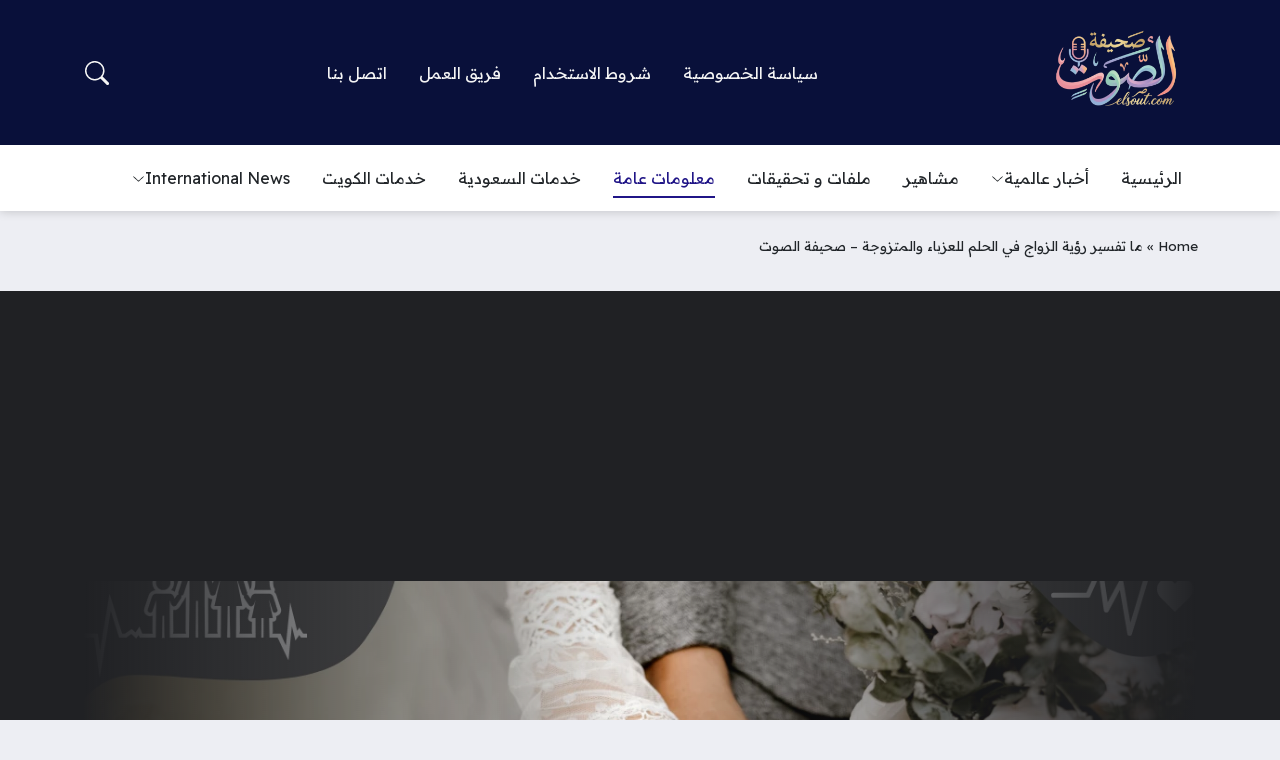

--- FILE ---
content_type: text/html; charset=UTF-8
request_url: https://elsout.com/%D9%85%D8%A7-%D8%AA%D9%81%D8%B3%D9%8A%D8%B1-%D8%B1%D8%A4%D9%8A%D8%A9-%D8%A7%D9%84%D8%B2%D9%88%D8%A7%D8%AC-%D9%81%D9%8A-%D8%A7%D9%84%D8%AD%D9%84%D9%85-%D9%84%D9%84%D8%B9%D8%B2%D8%A8%D8%A7%D8%A1-%D9%88/
body_size: 31772
content:
<!DOCTYPE html>
<html dir="rtl" lang="ar" class="no-js">
<head>
	<meta charset="UTF-8">
	<meta name="viewport" content="width=device-width, initial-scale=1">
	<link rel="profile" href="http://gmpg.org/xfn/11">
	<script>(function(html){html.classList.remove('no-js')})(document.documentElement);</script>
	<style>
	body {
		--site-color: #201587;
		--site-color-rgb: 32,21,135;

		--site-color-lighter-1: #4d449f;
		--site-color-lighter-2: #635cab;
		--site-color-lighter-3: #7a73b7;
		--site-color-lighter-m: #e9e8f3;
		
		--site-color-darker-1: #1a116c;
		--site-color-darker-2: #170f5f;
		--site-color-darker-3: #140d51;
		--site-color-darker-m: #04030e;

		--dark-bg-color: #09103a;
		--dark-bg-color-rgb: 9,16,58;

		--body-bg-color: #edeef3;
					--body-bg-color: #edeef3;
		--body-bg-color-rgb: 237,238,243;
				}
	</style>
	<meta name='robots' content='index, follow, max-image-preview:large, max-snippet:-1, max-video-preview:-1' />
<!-- Google tag (gtag.js) consent mode dataLayer added by Site Kit -->
<script id="google_gtagjs-js-consent-mode-data-layer">
window.dataLayer = window.dataLayer || [];function gtag(){dataLayer.push(arguments);}
gtag('consent', 'default', {"ad_personalization":"denied","ad_storage":"denied","ad_user_data":"denied","analytics_storage":"denied","functionality_storage":"denied","security_storage":"denied","personalization_storage":"denied","region":["AT","BE","BG","CH","CY","CZ","DE","DK","EE","ES","FI","FR","GB","GR","HR","HU","IE","IS","IT","LI","LT","LU","LV","MT","NL","NO","PL","PT","RO","SE","SI","SK"],"wait_for_update":500});
window._googlesitekitConsentCategoryMap = {"statistics":["analytics_storage"],"marketing":["ad_storage","ad_user_data","ad_personalization"],"functional":["functionality_storage","security_storage"],"preferences":["personalization_storage"]};
window._googlesitekitConsents = {"ad_personalization":"denied","ad_storage":"denied","ad_user_data":"denied","analytics_storage":"denied","functionality_storage":"denied","security_storage":"denied","personalization_storage":"denied","region":["AT","BE","BG","CH","CY","CZ","DE","DK","EE","ES","FI","FR","GB","GR","HR","HU","IE","IS","IT","LI","LT","LU","LV","MT","NL","NO","PL","PT","RO","SE","SI","SK"],"wait_for_update":500};
</script>
<!-- End Google tag (gtag.js) consent mode dataLayer added by Site Kit -->

	<!-- This site is optimized with the Yoast SEO Premium plugin v23.1 (Yoast SEO v26.6) - https://yoast.com/wordpress/plugins/seo/ -->
	<title>ما تفسير رؤية الزواج في الحلم للعزباء والمتزوجة - صحيفة الصوت - صحيفة الصوت</title>
	<link rel="canonical" href="https://elsout.com/ما-تفسير-رؤية-الزواج-في-الحلم-للعزباء-و/" />
	<meta property="og:locale" content="ar_AR" />
	<meta property="og:type" content="article" />
	<meta property="og:title" content="ما تفسير رؤية الزواج في الحلم للعزباء والمتزوجة - صحيفة الصوت" />
	<meta property="og:description" content="ما تفسير رؤية الزواج في الحلم، تحمل رؤية الزواج في المنام الكثير من الدلالات الجيدة التي تبشر بالخير والتي سنتناولها في مقالنا هذا. الحلم بالزواج يبشر الرائي بتلقي الكثير من..." />
	<meta property="og:url" content="https://elsout.com/ما-تفسير-رؤية-الزواج-في-الحلم-للعزباء-و/" />
	<meta property="og:site_name" content="صحيفة الصوت" />
	<meta property="article:published_time" content="2023-11-15T08:55:45+00:00" />
	<meta property="og:image" content="https://i0.wp.com/elsout.com/wp-content/uploads/2023/11/رؤية-الزواج-في-الحلم1.webp.webp?fit=1200%2C628&ssl=1" />
	<meta property="og:image:width" content="1200" />
	<meta property="og:image:height" content="628" />
	<meta property="og:image:type" content="image/webp" />
	<meta name="author" content="صحيفة الصوت" />
	<meta name="twitter:card" content="summary_large_image" />
	<meta name="twitter:label1" content="كُتب بواسطة" />
	<meta name="twitter:data1" content="صحيفة الصوت" />
	<script type="application/ld+json" class="yoast-schema-graph">{"@context":"https://schema.org","@graph":[{"@type":"Article","@id":"https://elsout.com/%d9%85%d8%a7-%d8%aa%d9%81%d8%b3%d9%8a%d8%b1-%d8%b1%d8%a4%d9%8a%d8%a9-%d8%a7%d9%84%d8%b2%d9%88%d8%a7%d8%ac-%d9%81%d9%8a-%d8%a7%d9%84%d8%ad%d9%84%d9%85-%d9%84%d9%84%d8%b9%d8%b2%d8%a8%d8%a7%d8%a1-%d9%88/#article","isPartOf":{"@id":"https://elsout.com/%d9%85%d8%a7-%d8%aa%d9%81%d8%b3%d9%8a%d8%b1-%d8%b1%d8%a4%d9%8a%d8%a9-%d8%a7%d9%84%d8%b2%d9%88%d8%a7%d8%ac-%d9%81%d9%8a-%d8%a7%d9%84%d8%ad%d9%84%d9%85-%d9%84%d9%84%d8%b9%d8%b2%d8%a8%d8%a7%d8%a1-%d9%88/"},"author":{"name":"صحيفة الصوت","@id":"https://elsout.com/#/schema/person/5ae068b3c4f8088fdf0deebdcdacc7f3"},"headline":"ما تفسير رؤية الزواج في الحلم للعزباء والمتزوجة &#8211; صحيفة الصوت","datePublished":"2023-11-15T08:55:45+00:00","mainEntityOfPage":{"@id":"https://elsout.com/%d9%85%d8%a7-%d8%aa%d9%81%d8%b3%d9%8a%d8%b1-%d8%b1%d8%a4%d9%8a%d8%a9-%d8%a7%d9%84%d8%b2%d9%88%d8%a7%d8%ac-%d9%81%d9%8a-%d8%a7%d9%84%d8%ad%d9%84%d9%85-%d9%84%d9%84%d8%b9%d8%b2%d8%a8%d8%a7%d8%a1-%d9%88/"},"wordCount":1,"commentCount":0,"publisher":{"@id":"https://elsout.com/#organization"},"image":{"@id":"https://elsout.com/%d9%85%d8%a7-%d8%aa%d9%81%d8%b3%d9%8a%d8%b1-%d8%b1%d8%a4%d9%8a%d8%a9-%d8%a7%d9%84%d8%b2%d9%88%d8%a7%d8%ac-%d9%81%d9%8a-%d8%a7%d9%84%d8%ad%d9%84%d9%85-%d9%84%d9%84%d8%b9%d8%b2%d8%a8%d8%a7%d8%a1-%d9%88/#primaryimage"},"thumbnailUrl":"https://elsout.com/wp-content/uploads/2023/11/رؤية-الزواج-في-الحلم1.webp.webp","keywords":["«رؤية","الحلم","الزواج","الصوت","تفسير","صحيفة","في","للعزباء","ما","والمتزوجة"],"articleSection":["معلومات عامة"],"inLanguage":"ar","potentialAction":[{"@type":"CommentAction","name":"Comment","target":["https://elsout.com/%d9%85%d8%a7-%d8%aa%d9%81%d8%b3%d9%8a%d8%b1-%d8%b1%d8%a4%d9%8a%d8%a9-%d8%a7%d9%84%d8%b2%d9%88%d8%a7%d8%ac-%d9%81%d9%8a-%d8%a7%d9%84%d8%ad%d9%84%d9%85-%d9%84%d9%84%d8%b9%d8%b2%d8%a8%d8%a7%d8%a1-%d9%88/#respond"]}]},{"@type":"WebPage","@id":"https://elsout.com/%d9%85%d8%a7-%d8%aa%d9%81%d8%b3%d9%8a%d8%b1-%d8%b1%d8%a4%d9%8a%d8%a9-%d8%a7%d9%84%d8%b2%d9%88%d8%a7%d8%ac-%d9%81%d9%8a-%d8%a7%d9%84%d8%ad%d9%84%d9%85-%d9%84%d9%84%d8%b9%d8%b2%d8%a8%d8%a7%d8%a1-%d9%88/","url":"https://elsout.com/%d9%85%d8%a7-%d8%aa%d9%81%d8%b3%d9%8a%d8%b1-%d8%b1%d8%a4%d9%8a%d8%a9-%d8%a7%d9%84%d8%b2%d9%88%d8%a7%d8%ac-%d9%81%d9%8a-%d8%a7%d9%84%d8%ad%d9%84%d9%85-%d9%84%d9%84%d8%b9%d8%b2%d8%a8%d8%a7%d8%a1-%d9%88/","name":"ما تفسير رؤية الزواج في الحلم للعزباء والمتزوجة - صحيفة الصوت - صحيفة الصوت","isPartOf":{"@id":"https://elsout.com/#website"},"primaryImageOfPage":{"@id":"https://elsout.com/%d9%85%d8%a7-%d8%aa%d9%81%d8%b3%d9%8a%d8%b1-%d8%b1%d8%a4%d9%8a%d8%a9-%d8%a7%d9%84%d8%b2%d9%88%d8%a7%d8%ac-%d9%81%d9%8a-%d8%a7%d9%84%d8%ad%d9%84%d9%85-%d9%84%d9%84%d8%b9%d8%b2%d8%a8%d8%a7%d8%a1-%d9%88/#primaryimage"},"image":{"@id":"https://elsout.com/%d9%85%d8%a7-%d8%aa%d9%81%d8%b3%d9%8a%d8%b1-%d8%b1%d8%a4%d9%8a%d8%a9-%d8%a7%d9%84%d8%b2%d9%88%d8%a7%d8%ac-%d9%81%d9%8a-%d8%a7%d9%84%d8%ad%d9%84%d9%85-%d9%84%d9%84%d8%b9%d8%b2%d8%a8%d8%a7%d8%a1-%d9%88/#primaryimage"},"thumbnailUrl":"https://elsout.com/wp-content/uploads/2023/11/رؤية-الزواج-في-الحلم1.webp.webp","datePublished":"2023-11-15T08:55:45+00:00","breadcrumb":{"@id":"https://elsout.com/%d9%85%d8%a7-%d8%aa%d9%81%d8%b3%d9%8a%d8%b1-%d8%b1%d8%a4%d9%8a%d8%a9-%d8%a7%d9%84%d8%b2%d9%88%d8%a7%d8%ac-%d9%81%d9%8a-%d8%a7%d9%84%d8%ad%d9%84%d9%85-%d9%84%d9%84%d8%b9%d8%b2%d8%a8%d8%a7%d8%a1-%d9%88/#breadcrumb"},"inLanguage":"ar","potentialAction":[{"@type":"ReadAction","target":["https://elsout.com/%d9%85%d8%a7-%d8%aa%d9%81%d8%b3%d9%8a%d8%b1-%d8%b1%d8%a4%d9%8a%d8%a9-%d8%a7%d9%84%d8%b2%d9%88%d8%a7%d8%ac-%d9%81%d9%8a-%d8%a7%d9%84%d8%ad%d9%84%d9%85-%d9%84%d9%84%d8%b9%d8%b2%d8%a8%d8%a7%d8%a1-%d9%88/"]}]},{"@type":"ImageObject","inLanguage":"ar","@id":"https://elsout.com/%d9%85%d8%a7-%d8%aa%d9%81%d8%b3%d9%8a%d8%b1-%d8%b1%d8%a4%d9%8a%d8%a9-%d8%a7%d9%84%d8%b2%d9%88%d8%a7%d8%ac-%d9%81%d9%8a-%d8%a7%d9%84%d8%ad%d9%84%d9%85-%d9%84%d9%84%d8%b9%d8%b2%d8%a8%d8%a7%d8%a1-%d9%88/#primaryimage","url":"https://elsout.com/wp-content/uploads/2023/11/رؤية-الزواج-في-الحلم1.webp.webp","contentUrl":"https://elsout.com/wp-content/uploads/2023/11/رؤية-الزواج-في-الحلم1.webp.webp","width":1200,"height":628},{"@type":"BreadcrumbList","@id":"https://elsout.com/%d9%85%d8%a7-%d8%aa%d9%81%d8%b3%d9%8a%d8%b1-%d8%b1%d8%a4%d9%8a%d8%a9-%d8%a7%d9%84%d8%b2%d9%88%d8%a7%d8%ac-%d9%81%d9%8a-%d8%a7%d9%84%d8%ad%d9%84%d9%85-%d9%84%d9%84%d8%b9%d8%b2%d8%a8%d8%a7%d8%a1-%d9%88/#breadcrumb","itemListElement":[{"@type":"ListItem","position":1,"name":"Home","item":"https://elsout.com/"},{"@type":"ListItem","position":2,"name":"ما تفسير رؤية الزواج في الحلم للعزباء والمتزوجة &#8211; صحيفة الصوت"}]},{"@type":"WebSite","@id":"https://elsout.com/#website","url":"https://elsout.com/","name":"صحيفة الصوت","description":"جريدة &quot;الصوت - elsout &quot; هي منبر إخباري يغطي مختلف الموضوعات بموضوعية ودقة.","publisher":{"@id":"https://elsout.com/#organization"},"alternateName":"جريدة الصوت - Elsout","potentialAction":[{"@type":"SearchAction","target":{"@type":"EntryPoint","urlTemplate":"https://elsout.com/?s={search_term_string}"},"query-input":{"@type":"PropertyValueSpecification","valueRequired":true,"valueName":"search_term_string"}}],"inLanguage":"ar"},{"@type":"Organization","@id":"https://elsout.com/#organization","name":"وكالة الصوت الاخبارية","alternateName":"صحيفة الصوت","url":"https://elsout.com/","logo":{"@type":"ImageObject","inLanguage":"ar","@id":"https://elsout.com/#/schema/logo/image/","url":"https://elsout.com/wp-content/uploads/2025/12/Modern_logo_design_for_with.png","contentUrl":"https://elsout.com/wp-content/uploads/2025/12/Modern_logo_design_for_with.png","width":2171,"height":1080,"caption":"وكالة الصوت الاخبارية"},"image":{"@id":"https://elsout.com/#/schema/logo/image/"},"description":"صحيفة \"الصوت\" تعتبر إحدى الصحف العربية التي تهتم بتغطية الأخبار والموضوعات المتنوعة، من السياسة والاقتصاد إلى الثقافة والفنون. تسعى هذه الصحيفة إلى تقديم محتوى إخباري موثق ومحلل بعمق، مع التركيز على الدقة والموضوعية في الطرح. تستهدف \"الصوت\" جمهورًا واسعًا مهتمًا بالشؤون العربية والعالمية، وتلتزم بمعايير الصحافة الاحترافية في كافة إصداراتها.","email":"elpasha.xp@gmail.com","telephone":"+201151100315","numberOfEmployees":{"@type":"QuantitativeValue","minValue":"1","maxValue":"10"},"publishingPrinciples":"https://elsout.com/%d8%b3%d9%8a%d8%a7%d8%b3%d8%a9-%d8%a7%d9%84%d8%ae%d8%b5%d9%88%d8%b5%d9%8a%d8%a9/","ownershipFundingInfo":"https://elsout.com/%d9%81%d8%b1%d9%8a%d9%82-%d8%a7%d9%84%d8%b9%d9%85%d9%84/","actionableFeedbackPolicy":"https://elsout.com/%d8%b4%d8%b1%d9%88%d8%b7-%d8%a7%d9%84%d8%a7%d8%b3%d8%aa%d8%ae%d8%af%d8%a7%d9%85/","correctionsPolicy":"https://elsout.com/%d8%b3%d9%8a%d8%a7%d8%b3%d8%a9-%d8%a7%d9%84%d8%ae%d8%b5%d9%88%d8%b5%d9%8a%d8%a9/","ethicsPolicy":"https://elsout.com/%d8%b4%d8%b1%d9%88%d8%b7-%d8%a7%d9%84%d8%a7%d8%b3%d8%aa%d8%ae%d8%af%d8%a7%d9%85/","diversityPolicy":"https://elsout.com/%d8%b4%d8%b1%d9%88%d8%b7-%d8%a7%d9%84%d8%a7%d8%b3%d8%aa%d8%ae%d8%af%d8%a7%d9%85/","diversityStaffingReport":"https://elsout.com/%d9%81%d8%b1%d9%8a%d9%82-%d8%a7%d9%84%d8%b9%d9%85%d9%84/"},{"@type":"Person","@id":"https://elsout.com/#/schema/person/5ae068b3c4f8088fdf0deebdcdacc7f3","name":"صحيفة الصوت","description":"مؤسس موقع الصوت الإخباري","url":"https://elsout.com/author/elsoutcom/"}]}</script>
	<!-- / Yoast SEO Premium plugin. -->


<link rel='dns-prefetch' href='//www.googletagmanager.com' />
<link rel='dns-prefetch' href='//pagead2.googlesyndication.com' />
<link rel='dns-prefetch' href='//fundingchoicesmessages.google.com' />
<link rel="alternate" type="application/rss+xml" title="صحيفة الصوت &laquo; الخلاصة" href="https://elsout.com/feed/" />
<link rel="alternate" type="application/rss+xml" title="صحيفة الصوت &laquo; خلاصة التعليقات" href="https://elsout.com/comments/feed/" />
<link rel="alternate" type="application/rss+xml" title="صحيفة الصوت &laquo; ما تفسير رؤية الزواج في الحلم للعزباء والمتزوجة &#8211; صحيفة الصوت خلاصة التعليقات" href="https://elsout.com/%d9%85%d8%a7-%d8%aa%d9%81%d8%b3%d9%8a%d8%b1-%d8%b1%d8%a4%d9%8a%d8%a9-%d8%a7%d9%84%d8%b2%d9%88%d8%a7%d8%ac-%d9%81%d9%8a-%d8%a7%d9%84%d8%ad%d9%84%d9%85-%d9%84%d9%84%d8%b9%d8%b2%d8%a8%d8%a7%d8%a1-%d9%88/feed/" />
<style id='wp-img-auto-sizes-contain-inline-css'>
img:is([sizes=auto i],[sizes^="auto," i]){contain-intrinsic-size:3000px 1500px}
/*# sourceURL=wp-img-auto-sizes-contain-inline-css */
</style>
<style id='classic-theme-styles-inline-css'>
/*! This file is auto-generated */
.wp-block-button__link{color:#fff;background-color:#32373c;border-radius:9999px;box-shadow:none;text-decoration:none;padding:calc(.667em + 2px) calc(1.333em + 2px);font-size:1.125em}.wp-block-file__button{background:#32373c;color:#fff;text-decoration:none}
/*# sourceURL=/wp-includes/css/classic-themes.min.css */
</style>
<link rel='stylesheet' id='contact-form-7-css' href='https://elsout.com/wp-content/plugins/contact-form-7/includes/css/styles.css?ver=6.1.4' media='all' />
<link rel='stylesheet' id='contact-form-7-rtl-css' href='https://elsout.com/wp-content/plugins/contact-form-7/includes/css/styles-rtl.css?ver=6.1.4' media='all' />
<link rel='stylesheet' id='gn-frontend-gnfollow-style-css' href='https://elsout.com/wp-content/plugins/gn-publisher/assets/css/gn-frontend-gnfollow.min.css?ver=1.5.25' media='all' />
<link rel='stylesheet' id='wpsm_ac-font-awesome-front-css' href='https://elsout.com/wp-content/plugins/responsive-accordion-and-collapse/css/font-awesome/css/font-awesome.min.css?ver=6.9' media='all' />
<link rel='stylesheet' id='wpsm_ac_bootstrap-front-css' href='https://elsout.com/wp-content/plugins/responsive-accordion-and-collapse/css/bootstrap-front.css?ver=6.9' media='all' />
<link rel='stylesheet' id='wp-statistics-mini-chart-css' href='https://elsout.com/wp-content/plugins/wp-statistics-mini-chart/assets/css/style.css?ver=1.3.0' media='all' />
<link rel='stylesheet' id='wp-statistics-widgets-css' href='https://elsout.com/wp-content/plugins/wp-statistics-widgets/assets/css/style.css?ver=6.9' media='all' />
<link rel='stylesheet' id='wp-statistics-widget-blocks-css' href='https://elsout.com/wp-content/plugins/wp-statistics-widgets/assets/css/blocks.css?ver=6.9' media='all' />
<link rel='stylesheet' id='un-bs-icons-css' href='https://elsout.com/wp-content/themes/elsoutcom/assets/css/bootstrap-icons.min.css' media='all' />
<link rel='stylesheet' id='un-bs-css' href='https://elsout.com/wp-content/themes/elsoutcom/assets/css/bootstrap.rtl.min.css' media='all' />
<link rel='stylesheet' id='un-css' href='https://elsout.com/wp-content/themes/elsoutcom/style.css?ver=55' media='all' />
<script src="https://elsout.com/wp-content/plugins/wp-statistics/assets/js/chartjs/chart.min.js?ver=3.5.1" id="wp-statistics-widget-chartjs-js"></script>

<!-- Google tag (gtag.js) snippet added by Site Kit -->
<!-- Google Analytics snippet added by Site Kit -->
<script src="https://www.googletagmanager.com/gtag/js?id=G-J9C48Q3K7C" id="google_gtagjs-js" async></script>
<script id="google_gtagjs-js-after">
window.dataLayer = window.dataLayer || [];function gtag(){dataLayer.push(arguments);}
gtag("set","linker",{"domains":["elsout.com"]});
gtag("js", new Date());
gtag("set", "developer_id.dZTNiMT", true);
gtag("config", "G-J9C48Q3K7C", {"googlesitekit_post_type":"post","googlesitekit_post_date":"20231115","googlesitekit_post_author":"\u0635\u062d\u064a\u0641\u0629 \u0627\u0644\u0635\u0648\u062a"});
//# sourceURL=google_gtagjs-js-after
</script>
<meta name="generator" content="Site Kit by Google 1.170.0" /><!-- Analytics by WP Statistics - https://wp-statistics.com -->
	<!-- Chrome, Firefox OS and Opera -->
	<meta name="theme-color" content="#201587">
	<!-- Windows Phone -->
	<meta name="msapplication-navbutton-color" content="#201587">
	<!-- iOS Safari -->
	<meta name="apple-mobile-web-app-status-bar-style" content="#201587">
		<link rel="preconnect" href="https://fonts.googleapis.com">
	<link rel="preconnect" href="https://fonts.gstatic.com" crossorigin>
	<link href="https://fonts.googleapis.com/css2?family=Readex+Pro:wght@400;600&display=swap" rel="stylesheet">
	
<!-- Google AdSense meta tags added by Site Kit -->
<meta name="google-adsense-platform-account" content="ca-host-pub-2644536267352236">
<meta name="google-adsense-platform-domain" content="sitekit.withgoogle.com">
<!-- End Google AdSense meta tags added by Site Kit -->
      <meta name="onesignal" content="wordpress-plugin"/>
            <script>

      window.OneSignalDeferred = window.OneSignalDeferred || [];

      OneSignalDeferred.push(function(OneSignal) {
        var oneSignal_options = {};
        window._oneSignalInitOptions = oneSignal_options;

        oneSignal_options['serviceWorkerParam'] = { scope: '/wp-content/plugins/onesignal-free-web-push-notifications/sdk_files/push/onesignal/' };
oneSignal_options['serviceWorkerPath'] = 'OneSignalSDKWorker.js';

        OneSignal.Notifications.setDefaultUrl("https://elsout.com");

        oneSignal_options['wordpress'] = true;
oneSignal_options['appId'] = 'd718ee17-27bb-41c2-8dbe-0bf52e65c75b';
oneSignal_options['allowLocalhostAsSecureOrigin'] = true;
oneSignal_options['welcomeNotification'] = { };
oneSignal_options['welcomeNotification']['title'] = "";
oneSignal_options['welcomeNotification']['message'] = "شكرا لك على اشتراكك";
oneSignal_options['path'] = "https://elsout.com/wp-content/plugins/onesignal-free-web-push-notifications/sdk_files/";
oneSignal_options['safari_web_id'] = "web.onesignal.auto.4787ada6-f101-40da-894e-0a68fad84e0f";
oneSignal_options['promptOptions'] = { };
oneSignal_options['notifyButton'] = { };
oneSignal_options['notifyButton']['enable'] = true;
oneSignal_options['notifyButton']['position'] = 'bottom-right';
oneSignal_options['notifyButton']['theme'] = 'default';
oneSignal_options['notifyButton']['size'] = 'large';
oneSignal_options['notifyButton']['showCredit'] = true;
oneSignal_options['notifyButton']['text'] = {};
oneSignal_options['notifyButton']['text']['tip.state.unsubscribed'] = 'اشترك في الاشعارات معنا';
oneSignal_options['notifyButton']['text']['tip.state.subscribed'] = 'لقد اشتركت في الاشعارات';
oneSignal_options['notifyButton']['text']['tip.state.blocked'] = 'لقد حظرت الاشعارات';
oneSignal_options['notifyButton']['text']['message.action.subscribed'] = 'شكرا لك علي الاشتراك !';
oneSignal_options['notifyButton']['text']['message.action.resubscribed'] = 'لقد اشتركت في الاشعارات';
oneSignal_options['notifyButton']['text']['message.action.unsubscribed'] = 'لن تتلقي الاشعارات مره اخري';
oneSignal_options['notifyButton']['text']['dialog.main.title'] = 'ادارة اشعارات الموقع';
oneSignal_options['notifyButton']['text']['dialog.main.button.subscribe'] = 'اشترك معنا الان .';
oneSignal_options['notifyButton']['text']['dialog.main.button.unsubscribe'] = 'الغاء الاشتراك';
oneSignal_options['notifyButton']['text']['dialog.blocked.title'] = 'الغاء حظر الاشعارات';
oneSignal_options['notifyButton']['text']['dialog.blocked.message'] = 'اتبع هذه التعليمات للسماح بالاشعارات';
              OneSignal.init(window._oneSignalInitOptions);
                    });

      function documentInitOneSignal() {
        var oneSignal_elements = document.getElementsByClassName("OneSignal-prompt");

        var oneSignalLinkClickHandler = function(event) { OneSignal.Notifications.requestPermission(); event.preventDefault(); };        for(var i = 0; i < oneSignal_elements.length; i++)
          oneSignal_elements[i].addEventListener('click', oneSignalLinkClickHandler, false);
      }

      if (document.readyState === 'complete') {
           documentInitOneSignal();
      }
      else {
           window.addEventListener("load", function(event){
               documentInitOneSignal();
          });
      }
    </script>

<!-- Google AdSense snippet added by Site Kit -->
<script async src="https://pagead2.googlesyndication.com/pagead/js/adsbygoogle.js?client=ca-pub-5074364811568223&amp;host=ca-host-pub-2644536267352236" crossorigin="anonymous"></script>

<!-- End Google AdSense snippet added by Site Kit -->

<!-- Google AdSense Ad Blocking Recovery snippet added by Site Kit -->
<script async src="https://fundingchoicesmessages.google.com/i/pub-5074364811568223?ers=1" nonce="gmjhgEy8eLvREW4lkKWoXw"></script><script nonce="gmjhgEy8eLvREW4lkKWoXw">(function() {function signalGooglefcPresent() {if (!window.frames['googlefcPresent']) {if (document.body) {const iframe = document.createElement('iframe'); iframe.style = 'width: 0; height: 0; border: none; z-index: -1000; left: -1000px; top: -1000px;'; iframe.style.display = 'none'; iframe.name = 'googlefcPresent'; document.body.appendChild(iframe);} else {setTimeout(signalGooglefcPresent, 0);}}}signalGooglefcPresent();})();</script>
<!-- End Google AdSense Ad Blocking Recovery snippet added by Site Kit -->

<!-- Google AdSense Ad Blocking Recovery Error Protection snippet added by Site Kit -->
<script>(function(){'use strict';function aa(a){var b=0;return function(){return b<a.length?{done:!1,value:a[b++]}:{done:!0}}}var ba="function"==typeof Object.defineProperties?Object.defineProperty:function(a,b,c){if(a==Array.prototype||a==Object.prototype)return a;a[b]=c.value;return a};
function ea(a){a=["object"==typeof globalThis&&globalThis,a,"object"==typeof window&&window,"object"==typeof self&&self,"object"==typeof global&&global];for(var b=0;b<a.length;++b){var c=a[b];if(c&&c.Math==Math)return c}throw Error("Cannot find global object");}var fa=ea(this);function ha(a,b){if(b)a:{var c=fa;a=a.split(".");for(var d=0;d<a.length-1;d++){var e=a[d];if(!(e in c))break a;c=c[e]}a=a[a.length-1];d=c[a];b=b(d);b!=d&&null!=b&&ba(c,a,{configurable:!0,writable:!0,value:b})}}
var ia="function"==typeof Object.create?Object.create:function(a){function b(){}b.prototype=a;return new b},l;if("function"==typeof Object.setPrototypeOf)l=Object.setPrototypeOf;else{var m;a:{var ja={a:!0},ka={};try{ka.__proto__=ja;m=ka.a;break a}catch(a){}m=!1}l=m?function(a,b){a.__proto__=b;if(a.__proto__!==b)throw new TypeError(a+" is not extensible");return a}:null}var la=l;
function n(a,b){a.prototype=ia(b.prototype);a.prototype.constructor=a;if(la)la(a,b);else for(var c in b)if("prototype"!=c)if(Object.defineProperties){var d=Object.getOwnPropertyDescriptor(b,c);d&&Object.defineProperty(a,c,d)}else a[c]=b[c];a.A=b.prototype}function ma(){for(var a=Number(this),b=[],c=a;c<arguments.length;c++)b[c-a]=arguments[c];return b}
var na="function"==typeof Object.assign?Object.assign:function(a,b){for(var c=1;c<arguments.length;c++){var d=arguments[c];if(d)for(var e in d)Object.prototype.hasOwnProperty.call(d,e)&&(a[e]=d[e])}return a};ha("Object.assign",function(a){return a||na});/*

 Copyright The Closure Library Authors.
 SPDX-License-Identifier: Apache-2.0
*/
var p=this||self;function q(a){return a};var t,u;a:{for(var oa=["CLOSURE_FLAGS"],v=p,x=0;x<oa.length;x++)if(v=v[oa[x]],null==v){u=null;break a}u=v}var pa=u&&u[610401301];t=null!=pa?pa:!1;var z,qa=p.navigator;z=qa?qa.userAgentData||null:null;function A(a){return t?z?z.brands.some(function(b){return(b=b.brand)&&-1!=b.indexOf(a)}):!1:!1}function B(a){var b;a:{if(b=p.navigator)if(b=b.userAgent)break a;b=""}return-1!=b.indexOf(a)};function C(){return t?!!z&&0<z.brands.length:!1}function D(){return C()?A("Chromium"):(B("Chrome")||B("CriOS"))&&!(C()?0:B("Edge"))||B("Silk")};var ra=C()?!1:B("Trident")||B("MSIE");!B("Android")||D();D();B("Safari")&&(D()||(C()?0:B("Coast"))||(C()?0:B("Opera"))||(C()?0:B("Edge"))||(C()?A("Microsoft Edge"):B("Edg/"))||C()&&A("Opera"));var sa={},E=null;var ta="undefined"!==typeof Uint8Array,ua=!ra&&"function"===typeof btoa;var F="function"===typeof Symbol&&"symbol"===typeof Symbol()?Symbol():void 0,G=F?function(a,b){a[F]|=b}:function(a,b){void 0!==a.g?a.g|=b:Object.defineProperties(a,{g:{value:b,configurable:!0,writable:!0,enumerable:!1}})};function va(a){var b=H(a);1!==(b&1)&&(Object.isFrozen(a)&&(a=Array.prototype.slice.call(a)),I(a,b|1))}
var H=F?function(a){return a[F]|0}:function(a){return a.g|0},J=F?function(a){return a[F]}:function(a){return a.g},I=F?function(a,b){a[F]=b}:function(a,b){void 0!==a.g?a.g=b:Object.defineProperties(a,{g:{value:b,configurable:!0,writable:!0,enumerable:!1}})};function wa(){var a=[];G(a,1);return a}function xa(a,b){I(b,(a|0)&-99)}function K(a,b){I(b,(a|34)&-73)}function L(a){a=a>>11&1023;return 0===a?536870912:a};var M={};function N(a){return null!==a&&"object"===typeof a&&!Array.isArray(a)&&a.constructor===Object}var O,ya=[];I(ya,39);O=Object.freeze(ya);var P;function Q(a,b){P=b;a=new a(b);P=void 0;return a}
function R(a,b,c){null==a&&(a=P);P=void 0;if(null==a){var d=96;c?(a=[c],d|=512):a=[];b&&(d=d&-2095105|(b&1023)<<11)}else{if(!Array.isArray(a))throw Error();d=H(a);if(d&64)return a;d|=64;if(c&&(d|=512,c!==a[0]))throw Error();a:{c=a;var e=c.length;if(e){var f=e-1,g=c[f];if(N(g)){d|=256;b=(d>>9&1)-1;e=f-b;1024<=e&&(za(c,b,g),e=1023);d=d&-2095105|(e&1023)<<11;break a}}b&&(g=(d>>9&1)-1,b=Math.max(b,e-g),1024<b&&(za(c,g,{}),d|=256,b=1023),d=d&-2095105|(b&1023)<<11)}}I(a,d);return a}
function za(a,b,c){for(var d=1023+b,e=a.length,f=d;f<e;f++){var g=a[f];null!=g&&g!==c&&(c[f-b]=g)}a.length=d+1;a[d]=c};function Aa(a){switch(typeof a){case "number":return isFinite(a)?a:String(a);case "boolean":return a?1:0;case "object":if(a&&!Array.isArray(a)&&ta&&null!=a&&a instanceof Uint8Array){if(ua){for(var b="",c=0,d=a.length-10240;c<d;)b+=String.fromCharCode.apply(null,a.subarray(c,c+=10240));b+=String.fromCharCode.apply(null,c?a.subarray(c):a);a=btoa(b)}else{void 0===b&&(b=0);if(!E){E={};c="ABCDEFGHIJKLMNOPQRSTUVWXYZabcdefghijklmnopqrstuvwxyz0123456789".split("");d=["+/=","+/","-_=","-_.","-_"];for(var e=
0;5>e;e++){var f=c.concat(d[e].split(""));sa[e]=f;for(var g=0;g<f.length;g++){var h=f[g];void 0===E[h]&&(E[h]=g)}}}b=sa[b];c=Array(Math.floor(a.length/3));d=b[64]||"";for(e=f=0;f<a.length-2;f+=3){var k=a[f],w=a[f+1];h=a[f+2];g=b[k>>2];k=b[(k&3)<<4|w>>4];w=b[(w&15)<<2|h>>6];h=b[h&63];c[e++]=g+k+w+h}g=0;h=d;switch(a.length-f){case 2:g=a[f+1],h=b[(g&15)<<2]||d;case 1:a=a[f],c[e]=b[a>>2]+b[(a&3)<<4|g>>4]+h+d}a=c.join("")}return a}}return a};function Ba(a,b,c){a=Array.prototype.slice.call(a);var d=a.length,e=b&256?a[d-1]:void 0;d+=e?-1:0;for(b=b&512?1:0;b<d;b++)a[b]=c(a[b]);if(e){b=a[b]={};for(var f in e)Object.prototype.hasOwnProperty.call(e,f)&&(b[f]=c(e[f]))}return a}function Da(a,b,c,d,e,f){if(null!=a){if(Array.isArray(a))a=e&&0==a.length&&H(a)&1?void 0:f&&H(a)&2?a:Ea(a,b,c,void 0!==d,e,f);else if(N(a)){var g={},h;for(h in a)Object.prototype.hasOwnProperty.call(a,h)&&(g[h]=Da(a[h],b,c,d,e,f));a=g}else a=b(a,d);return a}}
function Ea(a,b,c,d,e,f){var g=d||c?H(a):0;d=d?!!(g&32):void 0;a=Array.prototype.slice.call(a);for(var h=0;h<a.length;h++)a[h]=Da(a[h],b,c,d,e,f);c&&c(g,a);return a}function Fa(a){return a.s===M?a.toJSON():Aa(a)};function Ga(a,b,c){c=void 0===c?K:c;if(null!=a){if(ta&&a instanceof Uint8Array)return b?a:new Uint8Array(a);if(Array.isArray(a)){var d=H(a);if(d&2)return a;if(b&&!(d&64)&&(d&32||0===d))return I(a,d|34),a;a=Ea(a,Ga,d&4?K:c,!0,!1,!0);b=H(a);b&4&&b&2&&Object.freeze(a);return a}a.s===M&&(b=a.h,c=J(b),a=c&2?a:Q(a.constructor,Ha(b,c,!0)));return a}}function Ha(a,b,c){var d=c||b&2?K:xa,e=!!(b&32);a=Ba(a,b,function(f){return Ga(f,e,d)});G(a,32|(c?2:0));return a};function Ia(a,b){a=a.h;return Ja(a,J(a),b)}function Ja(a,b,c,d){if(-1===c)return null;if(c>=L(b)){if(b&256)return a[a.length-1][c]}else{var e=a.length;if(d&&b&256&&(d=a[e-1][c],null!=d))return d;b=c+((b>>9&1)-1);if(b<e)return a[b]}}function Ka(a,b,c,d,e){var f=L(b);if(c>=f||e){e=b;if(b&256)f=a[a.length-1];else{if(null==d)return;f=a[f+((b>>9&1)-1)]={};e|=256}f[c]=d;e&=-1025;e!==b&&I(a,e)}else a[c+((b>>9&1)-1)]=d,b&256&&(d=a[a.length-1],c in d&&delete d[c]),b&1024&&I(a,b&-1025)}
function La(a,b){var c=Ma;var d=void 0===d?!1:d;var e=a.h;var f=J(e),g=Ja(e,f,b,d);var h=!1;if(null==g||"object"!==typeof g||(h=Array.isArray(g))||g.s!==M)if(h){var k=h=H(g);0===k&&(k|=f&32);k|=f&2;k!==h&&I(g,k);c=new c(g)}else c=void 0;else c=g;c!==g&&null!=c&&Ka(e,f,b,c,d);e=c;if(null==e)return e;a=a.h;f=J(a);f&2||(g=e,c=g.h,h=J(c),g=h&2?Q(g.constructor,Ha(c,h,!1)):g,g!==e&&(e=g,Ka(a,f,b,e,d)));return e}function Na(a,b){a=Ia(a,b);return null==a||"string"===typeof a?a:void 0}
function Oa(a,b){a=Ia(a,b);return null!=a?a:0}function S(a,b){a=Na(a,b);return null!=a?a:""};function T(a,b,c){this.h=R(a,b,c)}T.prototype.toJSON=function(){var a=Ea(this.h,Fa,void 0,void 0,!1,!1);return Pa(this,a,!0)};T.prototype.s=M;T.prototype.toString=function(){return Pa(this,this.h,!1).toString()};
function Pa(a,b,c){var d=a.constructor.v,e=L(J(c?a.h:b)),f=!1;if(d){if(!c){b=Array.prototype.slice.call(b);var g;if(b.length&&N(g=b[b.length-1]))for(f=0;f<d.length;f++)if(d[f]>=e){Object.assign(b[b.length-1]={},g);break}f=!0}e=b;c=!c;g=J(a.h);a=L(g);g=(g>>9&1)-1;for(var h,k,w=0;w<d.length;w++)if(k=d[w],k<a){k+=g;var r=e[k];null==r?e[k]=c?O:wa():c&&r!==O&&va(r)}else h||(r=void 0,e.length&&N(r=e[e.length-1])?h=r:e.push(h={})),r=h[k],null==h[k]?h[k]=c?O:wa():c&&r!==O&&va(r)}d=b.length;if(!d)return b;
var Ca;if(N(h=b[d-1])){a:{var y=h;e={};c=!1;for(var ca in y)Object.prototype.hasOwnProperty.call(y,ca)&&(a=y[ca],Array.isArray(a)&&a!=a&&(c=!0),null!=a?e[ca]=a:c=!0);if(c){for(var rb in e){y=e;break a}y=null}}y!=h&&(Ca=!0);d--}for(;0<d;d--){h=b[d-1];if(null!=h)break;var cb=!0}if(!Ca&&!cb)return b;var da;f?da=b:da=Array.prototype.slice.call(b,0,d);b=da;f&&(b.length=d);y&&b.push(y);return b};function Qa(a){return function(b){if(null==b||""==b)b=new a;else{b=JSON.parse(b);if(!Array.isArray(b))throw Error(void 0);G(b,32);b=Q(a,b)}return b}};function Ra(a){this.h=R(a)}n(Ra,T);var Sa=Qa(Ra);var U;function V(a){this.g=a}V.prototype.toString=function(){return this.g+""};var Ta={};function Ua(){return Math.floor(2147483648*Math.random()).toString(36)+Math.abs(Math.floor(2147483648*Math.random())^Date.now()).toString(36)};function Va(a,b){b=String(b);"application/xhtml+xml"===a.contentType&&(b=b.toLowerCase());return a.createElement(b)}function Wa(a){this.g=a||p.document||document}Wa.prototype.appendChild=function(a,b){a.appendChild(b)};/*

 SPDX-License-Identifier: Apache-2.0
*/
function Xa(a,b){a.src=b instanceof V&&b.constructor===V?b.g:"type_error:TrustedResourceUrl";var c,d;(c=(b=null==(d=(c=(a.ownerDocument&&a.ownerDocument.defaultView||window).document).querySelector)?void 0:d.call(c,"script[nonce]"))?b.nonce||b.getAttribute("nonce")||"":"")&&a.setAttribute("nonce",c)};function Ya(a){a=void 0===a?document:a;return a.createElement("script")};function Za(a,b,c,d,e,f){try{var g=a.g,h=Ya(g);h.async=!0;Xa(h,b);g.head.appendChild(h);h.addEventListener("load",function(){e();d&&g.head.removeChild(h)});h.addEventListener("error",function(){0<c?Za(a,b,c-1,d,e,f):(d&&g.head.removeChild(h),f())})}catch(k){f()}};var $a=p.atob("aHR0cHM6Ly93d3cuZ3N0YXRpYy5jb20vaW1hZ2VzL2ljb25zL21hdGVyaWFsL3N5c3RlbS8xeC93YXJuaW5nX2FtYmVyXzI0ZHAucG5n"),ab=p.atob("WW91IGFyZSBzZWVpbmcgdGhpcyBtZXNzYWdlIGJlY2F1c2UgYWQgb3Igc2NyaXB0IGJsb2NraW5nIHNvZnR3YXJlIGlzIGludGVyZmVyaW5nIHdpdGggdGhpcyBwYWdlLg=="),bb=p.atob("RGlzYWJsZSBhbnkgYWQgb3Igc2NyaXB0IGJsb2NraW5nIHNvZnR3YXJlLCB0aGVuIHJlbG9hZCB0aGlzIHBhZ2Uu");function db(a,b,c){this.i=a;this.l=new Wa(this.i);this.g=null;this.j=[];this.m=!1;this.u=b;this.o=c}
function eb(a){if(a.i.body&&!a.m){var b=function(){fb(a);p.setTimeout(function(){return gb(a,3)},50)};Za(a.l,a.u,2,!0,function(){p[a.o]||b()},b);a.m=!0}}
function fb(a){for(var b=W(1,5),c=0;c<b;c++){var d=X(a);a.i.body.appendChild(d);a.j.push(d)}b=X(a);b.style.bottom="0";b.style.left="0";b.style.position="fixed";b.style.width=W(100,110).toString()+"%";b.style.zIndex=W(2147483544,2147483644).toString();b.style["background-color"]=hb(249,259,242,252,219,229);b.style["box-shadow"]="0 0 12px #888";b.style.color=hb(0,10,0,10,0,10);b.style.display="flex";b.style["justify-content"]="center";b.style["font-family"]="Roboto, Arial";c=X(a);c.style.width=W(80,
85).toString()+"%";c.style.maxWidth=W(750,775).toString()+"px";c.style.margin="24px";c.style.display="flex";c.style["align-items"]="flex-start";c.style["justify-content"]="center";d=Va(a.l.g,"IMG");d.className=Ua();d.src=$a;d.alt="Warning icon";d.style.height="24px";d.style.width="24px";d.style["padding-right"]="16px";var e=X(a),f=X(a);f.style["font-weight"]="bold";f.textContent=ab;var g=X(a);g.textContent=bb;Y(a,e,f);Y(a,e,g);Y(a,c,d);Y(a,c,e);Y(a,b,c);a.g=b;a.i.body.appendChild(a.g);b=W(1,5);for(c=
0;c<b;c++)d=X(a),a.i.body.appendChild(d),a.j.push(d)}function Y(a,b,c){for(var d=W(1,5),e=0;e<d;e++){var f=X(a);b.appendChild(f)}b.appendChild(c);c=W(1,5);for(d=0;d<c;d++)e=X(a),b.appendChild(e)}function W(a,b){return Math.floor(a+Math.random()*(b-a))}function hb(a,b,c,d,e,f){return"rgb("+W(Math.max(a,0),Math.min(b,255)).toString()+","+W(Math.max(c,0),Math.min(d,255)).toString()+","+W(Math.max(e,0),Math.min(f,255)).toString()+")"}function X(a){a=Va(a.l.g,"DIV");a.className=Ua();return a}
function gb(a,b){0>=b||null!=a.g&&0!=a.g.offsetHeight&&0!=a.g.offsetWidth||(ib(a),fb(a),p.setTimeout(function(){return gb(a,b-1)},50))}
function ib(a){var b=a.j;var c="undefined"!=typeof Symbol&&Symbol.iterator&&b[Symbol.iterator];if(c)b=c.call(b);else if("number"==typeof b.length)b={next:aa(b)};else throw Error(String(b)+" is not an iterable or ArrayLike");for(c=b.next();!c.done;c=b.next())(c=c.value)&&c.parentNode&&c.parentNode.removeChild(c);a.j=[];(b=a.g)&&b.parentNode&&b.parentNode.removeChild(b);a.g=null};function jb(a,b,c,d,e){function f(k){document.body?g(document.body):0<k?p.setTimeout(function(){f(k-1)},e):b()}function g(k){k.appendChild(h);p.setTimeout(function(){h?(0!==h.offsetHeight&&0!==h.offsetWidth?b():a(),h.parentNode&&h.parentNode.removeChild(h)):a()},d)}var h=kb(c);f(3)}function kb(a){var b=document.createElement("div");b.className=a;b.style.width="1px";b.style.height="1px";b.style.position="absolute";b.style.left="-10000px";b.style.top="-10000px";b.style.zIndex="-10000";return b};function Ma(a){this.h=R(a)}n(Ma,T);function lb(a){this.h=R(a)}n(lb,T);var mb=Qa(lb);function nb(a){a=Na(a,4)||"";if(void 0===U){var b=null;var c=p.trustedTypes;if(c&&c.createPolicy){try{b=c.createPolicy("goog#html",{createHTML:q,createScript:q,createScriptURL:q})}catch(d){p.console&&p.console.error(d.message)}U=b}else U=b}a=(b=U)?b.createScriptURL(a):a;return new V(a,Ta)};function ob(a,b){this.m=a;this.o=new Wa(a.document);this.g=b;this.j=S(this.g,1);this.u=nb(La(this.g,2));this.i=!1;b=nb(La(this.g,13));this.l=new db(a.document,b,S(this.g,12))}ob.prototype.start=function(){pb(this)};
function pb(a){qb(a);Za(a.o,a.u,3,!1,function(){a:{var b=a.j;var c=p.btoa(b);if(c=p[c]){try{var d=Sa(p.atob(c))}catch(e){b=!1;break a}b=b===Na(d,1)}else b=!1}b?Z(a,S(a.g,14)):(Z(a,S(a.g,8)),eb(a.l))},function(){jb(function(){Z(a,S(a.g,7));eb(a.l)},function(){return Z(a,S(a.g,6))},S(a.g,9),Oa(a.g,10),Oa(a.g,11))})}function Z(a,b){a.i||(a.i=!0,a=new a.m.XMLHttpRequest,a.open("GET",b,!0),a.send())}function qb(a){var b=p.btoa(a.j);a.m[b]&&Z(a,S(a.g,5))};(function(a,b){p[a]=function(){var c=ma.apply(0,arguments);p[a]=function(){};b.apply(null,c)}})("__h82AlnkH6D91__",function(a){"function"===typeof window.atob&&(new ob(window,mb(window.atob(a)))).start()});}).call(this);

window.__h82AlnkH6D91__("[base64]/[base64]/[base64]/[base64]");</script>
<!-- End Google AdSense Ad Blocking Recovery Error Protection snippet added by Site Kit -->
<meta name="twitter:partner" content="tfwp"><link rel="icon" href="https://elsout.com/wp-content/uploads/2022/05/cropped-صحيفة-الصوت-1-32x32.png" sizes="32x32" />
<link rel="icon" href="https://elsout.com/wp-content/uploads/2022/05/cropped-صحيفة-الصوت-1-192x192.png" sizes="192x192" />
<link rel="apple-touch-icon" href="https://elsout.com/wp-content/uploads/2022/05/cropped-صحيفة-الصوت-1-180x180.png" />
<meta name="msapplication-TileImage" content="https://elsout.com/wp-content/uploads/2022/05/cropped-صحيفة-الصوت-1-270x270.png" />

<meta name="twitter:card" content="summary"><meta name="twitter:title" content="ما تفسير رؤية الزواج في الحلم للعزباء والمتزوجة &#8211; صحيفة الصوت"><meta name="twitter:description" content="ما تفسير رؤية الزواج في الحلم، تحمل رؤية الزواج في المنام الكثير من الدلالات الجيدة التي تبشر بالخير والتي سنتناولها في مقالنا هذا. الحلم بالزواج يبشر الرائي بتلقي الكثير من&hellip;"><meta name="twitter:image" content="https://elsout.com/wp-content/uploads/2023/11/رؤية-الزواج-في-الحلم1.webp.webp">
<style>

</style>

	<style id='global-styles-inline-css'>
:root{--wp--preset--aspect-ratio--square: 1;--wp--preset--aspect-ratio--4-3: 4/3;--wp--preset--aspect-ratio--3-4: 3/4;--wp--preset--aspect-ratio--3-2: 3/2;--wp--preset--aspect-ratio--2-3: 2/3;--wp--preset--aspect-ratio--16-9: 16/9;--wp--preset--aspect-ratio--9-16: 9/16;--wp--preset--color--black: #000000;--wp--preset--color--cyan-bluish-gray: #abb8c3;--wp--preset--color--white: #ffffff;--wp--preset--color--pale-pink: #f78da7;--wp--preset--color--vivid-red: #cf2e2e;--wp--preset--color--luminous-vivid-orange: #ff6900;--wp--preset--color--luminous-vivid-amber: #fcb900;--wp--preset--color--light-green-cyan: #7bdcb5;--wp--preset--color--vivid-green-cyan: #00d084;--wp--preset--color--pale-cyan-blue: #8ed1fc;--wp--preset--color--vivid-cyan-blue: #0693e3;--wp--preset--color--vivid-purple: #9b51e0;--wp--preset--gradient--vivid-cyan-blue-to-vivid-purple: linear-gradient(135deg,rgb(6,147,227) 0%,rgb(155,81,224) 100%);--wp--preset--gradient--light-green-cyan-to-vivid-green-cyan: linear-gradient(135deg,rgb(122,220,180) 0%,rgb(0,208,130) 100%);--wp--preset--gradient--luminous-vivid-amber-to-luminous-vivid-orange: linear-gradient(135deg,rgb(252,185,0) 0%,rgb(255,105,0) 100%);--wp--preset--gradient--luminous-vivid-orange-to-vivid-red: linear-gradient(135deg,rgb(255,105,0) 0%,rgb(207,46,46) 100%);--wp--preset--gradient--very-light-gray-to-cyan-bluish-gray: linear-gradient(135deg,rgb(238,238,238) 0%,rgb(169,184,195) 100%);--wp--preset--gradient--cool-to-warm-spectrum: linear-gradient(135deg,rgb(74,234,220) 0%,rgb(151,120,209) 20%,rgb(207,42,186) 40%,rgb(238,44,130) 60%,rgb(251,105,98) 80%,rgb(254,248,76) 100%);--wp--preset--gradient--blush-light-purple: linear-gradient(135deg,rgb(255,206,236) 0%,rgb(152,150,240) 100%);--wp--preset--gradient--blush-bordeaux: linear-gradient(135deg,rgb(254,205,165) 0%,rgb(254,45,45) 50%,rgb(107,0,62) 100%);--wp--preset--gradient--luminous-dusk: linear-gradient(135deg,rgb(255,203,112) 0%,rgb(199,81,192) 50%,rgb(65,88,208) 100%);--wp--preset--gradient--pale-ocean: linear-gradient(135deg,rgb(255,245,203) 0%,rgb(182,227,212) 50%,rgb(51,167,181) 100%);--wp--preset--gradient--electric-grass: linear-gradient(135deg,rgb(202,248,128) 0%,rgb(113,206,126) 100%);--wp--preset--gradient--midnight: linear-gradient(135deg,rgb(2,3,129) 0%,rgb(40,116,252) 100%);--wp--preset--font-size--small: 13px;--wp--preset--font-size--medium: 20px;--wp--preset--font-size--large: 36px;--wp--preset--font-size--x-large: 42px;--wp--preset--spacing--20: 0.44rem;--wp--preset--spacing--30: 0.67rem;--wp--preset--spacing--40: 1rem;--wp--preset--spacing--50: 1.5rem;--wp--preset--spacing--60: 2.25rem;--wp--preset--spacing--70: 3.38rem;--wp--preset--spacing--80: 5.06rem;--wp--preset--shadow--natural: 6px 6px 9px rgba(0, 0, 0, 0.2);--wp--preset--shadow--deep: 12px 12px 50px rgba(0, 0, 0, 0.4);--wp--preset--shadow--sharp: 6px 6px 0px rgba(0, 0, 0, 0.2);--wp--preset--shadow--outlined: 6px 6px 0px -3px rgb(255, 255, 255), 6px 6px rgb(0, 0, 0);--wp--preset--shadow--crisp: 6px 6px 0px rgb(0, 0, 0);}:where(.is-layout-flex){gap: 0.5em;}:where(.is-layout-grid){gap: 0.5em;}body .is-layout-flex{display: flex;}.is-layout-flex{flex-wrap: wrap;align-items: center;}.is-layout-flex > :is(*, div){margin: 0;}body .is-layout-grid{display: grid;}.is-layout-grid > :is(*, div){margin: 0;}:where(.wp-block-columns.is-layout-flex){gap: 2em;}:where(.wp-block-columns.is-layout-grid){gap: 2em;}:where(.wp-block-post-template.is-layout-flex){gap: 1.25em;}:where(.wp-block-post-template.is-layout-grid){gap: 1.25em;}.has-black-color{color: var(--wp--preset--color--black) !important;}.has-cyan-bluish-gray-color{color: var(--wp--preset--color--cyan-bluish-gray) !important;}.has-white-color{color: var(--wp--preset--color--white) !important;}.has-pale-pink-color{color: var(--wp--preset--color--pale-pink) !important;}.has-vivid-red-color{color: var(--wp--preset--color--vivid-red) !important;}.has-luminous-vivid-orange-color{color: var(--wp--preset--color--luminous-vivid-orange) !important;}.has-luminous-vivid-amber-color{color: var(--wp--preset--color--luminous-vivid-amber) !important;}.has-light-green-cyan-color{color: var(--wp--preset--color--light-green-cyan) !important;}.has-vivid-green-cyan-color{color: var(--wp--preset--color--vivid-green-cyan) !important;}.has-pale-cyan-blue-color{color: var(--wp--preset--color--pale-cyan-blue) !important;}.has-vivid-cyan-blue-color{color: var(--wp--preset--color--vivid-cyan-blue) !important;}.has-vivid-purple-color{color: var(--wp--preset--color--vivid-purple) !important;}.has-black-background-color{background-color: var(--wp--preset--color--black) !important;}.has-cyan-bluish-gray-background-color{background-color: var(--wp--preset--color--cyan-bluish-gray) !important;}.has-white-background-color{background-color: var(--wp--preset--color--white) !important;}.has-pale-pink-background-color{background-color: var(--wp--preset--color--pale-pink) !important;}.has-vivid-red-background-color{background-color: var(--wp--preset--color--vivid-red) !important;}.has-luminous-vivid-orange-background-color{background-color: var(--wp--preset--color--luminous-vivid-orange) !important;}.has-luminous-vivid-amber-background-color{background-color: var(--wp--preset--color--luminous-vivid-amber) !important;}.has-light-green-cyan-background-color{background-color: var(--wp--preset--color--light-green-cyan) !important;}.has-vivid-green-cyan-background-color{background-color: var(--wp--preset--color--vivid-green-cyan) !important;}.has-pale-cyan-blue-background-color{background-color: var(--wp--preset--color--pale-cyan-blue) !important;}.has-vivid-cyan-blue-background-color{background-color: var(--wp--preset--color--vivid-cyan-blue) !important;}.has-vivid-purple-background-color{background-color: var(--wp--preset--color--vivid-purple) !important;}.has-black-border-color{border-color: var(--wp--preset--color--black) !important;}.has-cyan-bluish-gray-border-color{border-color: var(--wp--preset--color--cyan-bluish-gray) !important;}.has-white-border-color{border-color: var(--wp--preset--color--white) !important;}.has-pale-pink-border-color{border-color: var(--wp--preset--color--pale-pink) !important;}.has-vivid-red-border-color{border-color: var(--wp--preset--color--vivid-red) !important;}.has-luminous-vivid-orange-border-color{border-color: var(--wp--preset--color--luminous-vivid-orange) !important;}.has-luminous-vivid-amber-border-color{border-color: var(--wp--preset--color--luminous-vivid-amber) !important;}.has-light-green-cyan-border-color{border-color: var(--wp--preset--color--light-green-cyan) !important;}.has-vivid-green-cyan-border-color{border-color: var(--wp--preset--color--vivid-green-cyan) !important;}.has-pale-cyan-blue-border-color{border-color: var(--wp--preset--color--pale-cyan-blue) !important;}.has-vivid-cyan-blue-border-color{border-color: var(--wp--preset--color--vivid-cyan-blue) !important;}.has-vivid-purple-border-color{border-color: var(--wp--preset--color--vivid-purple) !important;}.has-vivid-cyan-blue-to-vivid-purple-gradient-background{background: var(--wp--preset--gradient--vivid-cyan-blue-to-vivid-purple) !important;}.has-light-green-cyan-to-vivid-green-cyan-gradient-background{background: var(--wp--preset--gradient--light-green-cyan-to-vivid-green-cyan) !important;}.has-luminous-vivid-amber-to-luminous-vivid-orange-gradient-background{background: var(--wp--preset--gradient--luminous-vivid-amber-to-luminous-vivid-orange) !important;}.has-luminous-vivid-orange-to-vivid-red-gradient-background{background: var(--wp--preset--gradient--luminous-vivid-orange-to-vivid-red) !important;}.has-very-light-gray-to-cyan-bluish-gray-gradient-background{background: var(--wp--preset--gradient--very-light-gray-to-cyan-bluish-gray) !important;}.has-cool-to-warm-spectrum-gradient-background{background: var(--wp--preset--gradient--cool-to-warm-spectrum) !important;}.has-blush-light-purple-gradient-background{background: var(--wp--preset--gradient--blush-light-purple) !important;}.has-blush-bordeaux-gradient-background{background: var(--wp--preset--gradient--blush-bordeaux) !important;}.has-luminous-dusk-gradient-background{background: var(--wp--preset--gradient--luminous-dusk) !important;}.has-pale-ocean-gradient-background{background: var(--wp--preset--gradient--pale-ocean) !important;}.has-electric-grass-gradient-background{background: var(--wp--preset--gradient--electric-grass) !important;}.has-midnight-gradient-background{background: var(--wp--preset--gradient--midnight) !important;}.has-small-font-size{font-size: var(--wp--preset--font-size--small) !important;}.has-medium-font-size{font-size: var(--wp--preset--font-size--medium) !important;}.has-large-font-size{font-size: var(--wp--preset--font-size--large) !important;}.has-x-large-font-size{font-size: var(--wp--preset--font-size--x-large) !important;}
/*# sourceURL=global-styles-inline-css */
</style>
</head>
<body class="rtl wp-singular post-template-default single single-post postid-30652 single-format-standard wp-theme-elsoutcom  post-has-thumb design-boxed post-header-design-overlay">
			<div id="site">
						<header id="site-header">
				        <div class="content-layout d-block d-lg-none" data-layout="header_layout_mobile">
            				                				                                <div class="content-layout-row" data-theme="dark">
											<div class="container">
						                        <div class="content-layout-row-inner">
							                            																	<div class="content-layout-cell" data-cell-type="side_menu_open">
										<a href="#" class="side-menu-open open-btn" aria-label="تصفح الموقع">
		<svg xmlns="http://www.w3.org/2000/svg" width="1em" height="1em" fill="currentColor" class="bi bi-list" viewBox="0 0 16 16">
			<path fill-rule="evenodd" d="M2.5 12a.5.5 0 0 1 .5-.5h10a.5.5 0 0 1 0 1H3a.5.5 0 0 1-.5-.5zm0-4a.5.5 0 0 1 .5-.5h10a.5.5 0 0 1 0 1H3a.5.5 0 0 1-.5-.5zm0-4a.5.5 0 0 1 .5-.5h10a.5.5 0 0 1 0 1H3a.5.5 0 0 1-.5-.5z"/>
		</svg>
		</a>									</div>
																																<div class="content-layout-cell content-layout-cell-empty"></div>
																																<div class="content-layout-cell" data-cell-type="logo">
										<div class="site-logo"><a title="صحيفة الصوت" href="https://elsout.com/"><img src="https://elsout.com/wp-content/uploads/2025/12/Design_a_modern_logo_for_with_-1764691441550-1.png" width="1200" height="896" title="صحيفة الصوت" alt="صحيفة الصوت" class="logo-img"><div class="h2 title">صحيفة الصوت</div></a></div>									</div>
																																<div class="content-layout-cell content-layout-cell-empty"></div>
																																<div class="content-layout-cell" data-cell-type="search_overlay_open">
										<a href="#" class="search-overlay-open open-btn" aria-label="بحث في الموقع">
		<svg xmlns="http://www.w3.org/2000/svg" width="1em" height="1em" fill="currentColor" class="bi bi-search" viewBox="0 0 16 16">
			<path d="M11.742 10.344a6.5 6.5 0 1 0-1.397 1.398h-.001c.03.04.062.078.098.115l3.85 3.85a1 1 0 0 0 1.415-1.414l-3.85-3.85a1.007 1.007 0 0 0-.115-.1zM12 6.5a5.5 5.5 0 1 1-11 0 5.5 5.5 0 0 1 11 0z"/>
		</svg>
		</a>									</div>
																						                        </div>
											</div>
						                </div>
            				                				                				                		</div>
					        <div class="content-layout d-none d-lg-block" data-layout="header_layout_desktop">
            				                                <div class="content-layout-row" data-theme="dark">
											<div class="container">
						                        <div class="content-layout-row-inner">
							                            																	<div class="content-layout-cell" data-cell-type="logo">
										<div class="site-logo"><a title="صحيفة الصوت" href="https://elsout.com/"><img src="https://elsout.com/wp-content/uploads/2025/12/Design_a_modern_logo_for_with_-1764691441550-1.png" width="1200" height="896" title="صحيفة الصوت" alt="صحيفة الصوت" class="logo-img"><div class="h2 title">صحيفة الصوت</div></a></div>									</div>
																																<div class="content-layout-cell content-layout-cell-empty"></div>
																																<div class="content-layout-cell" data-cell-type="menu_secondary-menu">
										<div class="nav-menu"><ul id="menu-secondary-menu" class="menu"><li id="menu-item-104" class="menu-item menu-item-type-post_type menu-item-object-page menu-item-privacy-policy menu-item-104 menu-item-object_id-95"><a rel="privacy-policy" href="https://elsout.com/%d8%b3%d9%8a%d8%a7%d8%b3%d8%a9-%d8%a7%d9%84%d8%ae%d8%b5%d9%88%d8%b5%d9%8a%d8%a9/"><span class="title">سياسة الخصوصية</span></a></li>
<li id="menu-item-103" class="menu-item menu-item-type-post_type menu-item-object-page menu-item-103 menu-item-object_id-98"><a href="https://elsout.com/%d8%b4%d8%b1%d9%88%d8%b7-%d8%a7%d9%84%d8%a7%d8%b3%d8%aa%d8%ae%d8%af%d8%a7%d9%85/"><span class="title">شروط الاستخدام</span></a></li>
<li id="menu-item-324" class="menu-item menu-item-type-post_type menu-item-object-page menu-item-324 menu-item-object_id-321"><a href="https://elsout.com/%d9%81%d8%b1%d9%8a%d9%82-%d8%a7%d9%84%d8%b9%d9%85%d9%84/"><span class="title">فريق العمل</span></a></li>
<li id="menu-item-10468" class="menu-item menu-item-type-post_type menu-item-object-page menu-item-10468 menu-item-object_id-7826"><a href="https://elsout.com/%d8%a7%d8%aa%d8%b5%d9%84-%d8%a8%d9%86%d8%a7/"><span class="title">اتصل بنا</span></a></li>
</ul></div>									</div>
																																<div class="content-layout-cell content-layout-cell-empty"></div>
																																<div class="content-layout-cell" data-cell-type="search_overlay_open">
										<a href="#" class="search-overlay-open open-btn" aria-label="بحث في الموقع">
		<svg xmlns="http://www.w3.org/2000/svg" width="1em" height="1em" fill="currentColor" class="bi bi-search" viewBox="0 0 16 16">
			<path d="M11.742 10.344a6.5 6.5 0 1 0-1.397 1.398h-.001c.03.04.062.078.098.115l3.85 3.85a1 1 0 0 0 1.415-1.414l-3.85-3.85a1.007 1.007 0 0 0-.115-.1zM12 6.5a5.5 5.5 0 1 1-11 0 5.5 5.5 0 0 1 11 0z"/>
		</svg>
		</a>									</div>
																						                        </div>
											</div>
						                </div>
            				                                <div class="content-layout-row" data-theme="light">
											<div class="container">
						                        <div class="content-layout-row-inner">
							                            																	<div class="content-layout-cell" data-cell-type="menu_main-menu">
										<div class="nav-menu"><ul id="menu-main-menu" class="menu"><li id="menu-item-31243" class="menu-item menu-item-type-custom menu-item-object-custom menu-item-home menu-item-31243 menu-item-object_id-31243"><a href="https://elsout.com/"><span class="title">الرئيسية</span></a></li>
<li id="menu-item-10448" class="menu-item menu-item-type-taxonomy menu-item-object-category menu-item-has-children menu-item-10448 menu-item-object_id-11"><a href="https://elsout.com/category/%d8%a3%d8%ae%d8%a8%d8%a7%d8%b1-%d8%b9%d8%a7%d9%84%d9%85%d9%8a%d8%a9/"><span class="title">أخبار عالمية<span class="menu-item-arrow"><svg xmlns="http://www.w3.org/2000/svg" width="1em" height="1em" fill="currentColor" class="bi bi-chevron-down" viewBox="0 0 16 16">
		<path fill-rule="evenodd" d="M1.646 4.646a.5.5 0 0 1 .708 0L8 10.293l5.646-5.647a.5.5 0 0 1 .708.708l-6 6a.5.5 0 0 1-.708 0l-6-6a.5.5 0 0 1 0-.708z"/>
	  </svg></span></span></a>
<ul class="sub-menu">
	<li id="menu-item-10447" class="menu-item menu-item-type-taxonomy menu-item-object-category menu-item-10447 menu-item-object_id-1"><a href="https://elsout.com/category/%d8%a3%d8%ae%d8%a8%d8%a7%d8%b1-%d8%b9%d8%a7%d8%ac%d9%84%d8%a9/"><span class="title">أخبار عاجلة</span></a></li>
	<li id="menu-item-10452" class="menu-item menu-item-type-taxonomy menu-item-object-category menu-item-10452 menu-item-object_id-14"><a href="https://elsout.com/category/%d8%a3%d8%ae%d8%a8%d8%a7%d8%b1-%d9%85%d8%b5%d8%b1/"><span class="title">أخبار مصر</span></a></li>
	<li id="menu-item-10446" class="menu-item menu-item-type-taxonomy menu-item-object-category menu-item-10446 menu-item-object_id-13"><a href="https://elsout.com/category/%d8%a3%d8%ae%d8%a8%d8%a7%d8%b1-%d8%a7%d9%84%d9%81%d9%86/"><span class="title">أخبار الفن</span></a></li>
	<li id="menu-item-10445" class="menu-item menu-item-type-taxonomy menu-item-object-category menu-item-10445 menu-item-object_id-15"><a href="https://elsout.com/category/%d8%a3%d8%ae%d8%a8%d8%a7%d8%b1-%d8%a7%d9%84%d8%b1%d9%8a%d8%a7%d8%b6%d8%a9/"><span class="title">أخبار الرياضة</span></a></li>
	<li id="menu-item-10444" class="menu-item menu-item-type-taxonomy menu-item-object-category menu-item-10444 menu-item-object_id-7923"><a href="https://elsout.com/category/%d8%a3%d8%ae%d8%a8%d8%a7%d8%b1-%d8%a7%d9%84%d8%a5%d9%90%d9%85%d9%8e%d8%a7%d8%b1%d8%a7%d8%aa-%d8%a7%d9%84%d8%b9%d8%b1%d8%a8%d9%90%d9%8a%d9%8e%d9%91%d8%a9-%d8%a7%d9%84%d9%85%d9%8f%d8%aa%d9%8e%d9%91/"><span class="title">أخبار الإِمَارات العربِيَّة المُتَّحِدة</span></a></li>
	<li id="menu-item-10453" class="menu-item menu-item-type-taxonomy menu-item-object-category menu-item-10453 menu-item-object_id-3586"><a href="https://elsout.com/category/%d8%b5%d9%81%d8%ad%d8%a9-%d8%a7%d9%84%d9%88%d9%81%d9%8a%d8%a7%d8%aa/"><span class="title">صفحة الوفيات</span></a></li>
</ul>
</li>
<li id="menu-item-10454" class="menu-item menu-item-type-taxonomy menu-item-object-category menu-item-10454 menu-item-object_id-12"><a href="https://elsout.com/category/%d9%85%d8%b4%d8%a7%d9%87%d9%8a%d8%b1/"><span class="title">مشاهير</span></a></li>
<li id="menu-item-10456" class="menu-item menu-item-type-taxonomy menu-item-object-category menu-item-10456 menu-item-object_id-16"><a href="https://elsout.com/category/%d9%85%d9%84%d9%81%d8%a7%d8%aa-%d9%88-%d8%aa%d8%ad%d9%82%d9%8a%d9%82%d8%a7%d8%aa/"><span class="title">ملفات و تحقيقات</span></a></li>
<li id="menu-item-10455" class="menu-item menu-item-type-taxonomy menu-item-object-category current-post-ancestor current-menu-parent current-post-parent menu-item-10455 menu-item-object_id-3669"><a href="https://elsout.com/category/%d9%85%d8%b9%d9%84%d9%88%d9%85%d8%a7%d8%aa-%d8%b9%d8%a7%d9%85%d8%a9/"><span class="title">معلومات عامة</span></a></li>
<li id="menu-item-38256" class="menu-item menu-item-type-taxonomy menu-item-object-category menu-item-38256 menu-item-object_id-21665"><a href="https://elsout.com/category/%d8%ae%d8%af%d9%85%d8%a7%d8%aa-%d8%a7%d9%84%d8%b3%d8%b9%d9%88%d8%af%d9%8a%d8%a9/"><span class="title">خدمات السعودية</span></a></li>
<li id="menu-item-38257" class="menu-item menu-item-type-taxonomy menu-item-object-category menu-item-38257 menu-item-object_id-26102"><a href="https://elsout.com/category/%d8%ae%d8%af%d9%85%d8%a7%d8%aa-%d8%a7%d9%84%d9%83%d9%88%d9%8a%d8%aa/"><span class="title">خدمات الكويت</span></a></li>
<li id="menu-item-10450" class="menu-item menu-item-type-taxonomy menu-item-object-category menu-item-has-children menu-item-10450 menu-item-object_id-7619"><a href="https://elsout.com/category/international-news/"><span class="title">International News<span class="menu-item-arrow"><svg xmlns="http://www.w3.org/2000/svg" width="1em" height="1em" fill="currentColor" class="bi bi-chevron-down" viewBox="0 0 16 16">
		<path fill-rule="evenodd" d="M1.646 4.646a.5.5 0 0 1 .708 0L8 10.293l5.646-5.647a.5.5 0 0 1 .708.708l-6 6a.5.5 0 0 1-.708 0l-6-6a.5.5 0 0 1 0-.708z"/>
	  </svg></span></span></a>
<ul class="sub-menu">
	<li id="menu-item-10434" class="menu-item menu-item-type-taxonomy menu-item-object-category menu-item-10434 menu-item-object_id-7915"><a href="https://elsout.com/category/australia-news/"><span class="title">Australia News</span></a></li>
	<li id="menu-item-10435" class="menu-item menu-item-type-taxonomy menu-item-object-category menu-item-10435 menu-item-object_id-7920"><a href="https://elsout.com/category/brazil-news/"><span class="title">Brazil News</span></a></li>
	<li id="menu-item-10436" class="menu-item menu-item-type-taxonomy menu-item-object-category menu-item-10436 menu-item-object_id-7990"><a href="https://elsout.com/category/europe-news/"><span class="title">Europe News</span></a></li>
	<li id="menu-item-10437" class="menu-item menu-item-type-taxonomy menu-item-object-category menu-item-10437 menu-item-object_id-7918"><a href="https://elsout.com/category/germany-news/"><span class="title">Germany News</span></a></li>
	<li id="menu-item-10438" class="menu-item menu-item-type-taxonomy menu-item-object-category menu-item-10438 menu-item-object_id-7922"><a href="https://elsout.com/category/italy-news/"><span class="title">Italy News</span></a></li>
	<li id="menu-item-10439" class="menu-item menu-item-type-taxonomy menu-item-object-category menu-item-10439 menu-item-object_id-7916"><a href="https://elsout.com/category/marshal-islands-news/"><span class="title">Marshal islands News</span></a></li>
	<li id="menu-item-10440" class="menu-item menu-item-type-taxonomy menu-item-object-category menu-item-10440 menu-item-object_id-7921"><a href="https://elsout.com/category/new-zealand-news/"><span class="title">New Zealand News</span></a></li>
	<li id="menu-item-10441" class="menu-item menu-item-type-taxonomy menu-item-object-category menu-item-10441 menu-item-object_id-7919"><a href="https://elsout.com/category/switzerland-news/"><span class="title">Switzerland News</span></a></li>
	<li id="menu-item-10442" class="menu-item menu-item-type-taxonomy menu-item-object-category menu-item-10442 menu-item-object_id-7917"><a href="https://elsout.com/category/the-united-kingdom-news/"><span class="title">The United Kingdom News</span></a></li>
	<li id="menu-item-10443" class="menu-item menu-item-type-taxonomy menu-item-object-category menu-item-10443 menu-item-object_id-7914"><a href="https://elsout.com/category/the-united-states-news/"><span class="title">The United States News</span></a></li>
	<li id="menu-item-10449" class="menu-item menu-item-type-taxonomy menu-item-object-category menu-item-10449 menu-item-object_id-7618"><a href="https://elsout.com/category/canada-news/"><span class="title">Canada News</span></a></li>
	<li id="menu-item-10451" class="menu-item menu-item-type-taxonomy menu-item-object-category menu-item-10451 menu-item-object_id-3684"><a href="https://elsout.com/category/netherlands-news/"><span class="title">Netherlands News</span></a></li>
</ul>
</li>
</ul></div>									</div>
																																<div class="content-layout-cell content-layout-cell-empty"></div>
																																<div class="content-layout-cell content-layout-cell-empty"></div>
																																<div class="content-layout-cell content-layout-cell-empty"></div>
																																<div class="content-layout-cell content-layout-cell-empty"></div>
																						                        </div>
											</div>
						                </div>
            				                				                				                		</div>
				</header>
						<main id="site-main">
				<div class="entry-outer-container">
<article class="primary entry-outer" role="main" data-post-id="30652" data-next-post="">
        <div class="breadcrumbs"><div class="container"><div class="breadcrumbs-inner"><span><span><a href="https://elsout.com/">Home</a></span> » <span class="breadcrumb_last" aria-current="page">ما تفسير رؤية الزواج في الحلم للعزباء والمتزوجة &#8211; صحيفة الصوت</span></span></div></div></div>            <header class="primary-header">
            <div class="container">
                                <div class="primary-header-inner d-flex flex-column justify-content-end glob-container-outer" style="background-image: url(https://elsout.com/wp-content/uploads/2023/11/رؤية-الزواج-في-الحلم1.webp.webp);">
                                        <div class="primary-header-inner-2 glob-container">
                                                <h1>ما تفسير رؤية الزواج في الحلم للعزباء والمتزوجة &#8211; صحيفة الصوت</h1>                                                <div class="post-meta meta-color"><span class="post-meta-item post-meta-author"><span class="post-meta-item-icon"><i class="bi bi-person"></i></span> <span class="post-meta-item-label">بواسطة</span> <span class="post-meta-item-content"><span class="author vcard"><a class="url fn n" href="https://elsout.com/author/elsoutcom/" title="عرض جميع مقالات الكاتب">صحيفة الصوت</a></span></span></span><span class="post-meta-item post-meta-date_updated"><span class="post-meta-item-icon"><i class="bi bi-clock"></i></span> <span class="post-meta-item-label">آخر تحديث</span> <span class="post-meta-item-content"><a rel="bookmark" href="https://elsout.com/%d9%85%d8%a7-%d8%aa%d9%81%d8%b3%d9%8a%d8%b1-%d8%b1%d8%a4%d9%8a%d8%a9-%d8%a7%d9%84%d8%b2%d9%88%d8%a7%d8%ac-%d9%81%d9%8a-%d8%a7%d9%84%d8%ad%d9%84%d9%85-%d9%84%d9%84%d8%b9%d8%b2%d8%a8%d8%a7%d8%a1-%d9%88/" title="تاريخ النشر: 15 نوفمبر 2023 - 8:55ص / آخر تحديث: 15 نوفمبر 2023 - 8:55ص"><time class="post-date post-date-published published" datetime="2023-11-15T08:55:45+00:00">&nbsp;</time> <time class="post-date post-date-updated updated" datetime="2023-11-15T08:55:45+00:00">&nbsp;</time></a></span></span><span class="post-meta-item post-meta-views"><span class="post-meta-item-icon"><i class="bi bi-eye"></i></span> <span class="post-meta-item-label">المشاهدات</span> <span class="post-meta-item-content"><strong>8,846</strong></span></span></div>                                            </div>
                                    </div>
                            </div>
        </header>
            <div class="primary-content">
        <div class="container">
                        <div class="primary-content-inner entry-content-inner d-flex flex-column flex-lg-row glob-container-outer">
                                <div class="primary-content-inner-2 entry-content-inner-2 glob-container">
                                                                                <div class="primary-content-inner-3">
                                                                        <div class="primary-content-inner-4 entry-content ">
                            <p></p> <div id="post-217902"> <div class="post-thumbnail text-center"> <img width="1200" height="628" src="https://www.thaqafnafsak.com/wp-content/uploads/2023/11/تفسير-رؤية-الزواج-في-الحلم1.webp" class="attachment-full size-full wp-post-image" alt="تفسير رؤية الزواج في الحلم" decoding="async" fetchpriority="high" srcset="https://www.thaqafnafsak.com/wp-content/uploads/2023/11/تفسير-رؤية-الزواج-في-الحلم1.webp 1200w, https://www.thaqafnafsak.com/wp-content/uploads/2023/11/تفسير-رؤية-الزواج-في-الحلم1-300x157.webp 300w, https://www.thaqafnafsak.com/wp-content/uploads/2023/11/تفسير-رؤية-الزواج-في-الحلم1-1024x536.webp 1024w, https://www.thaqafnafsak.com/wp-content/uploads/2023/11/تفسير-رؤية-الزواج-في-الحلم1-768x402.webp 768w" sizes="(max-width: 1200px) 100vw, 1200px"/> </div> <div class="entry-content"> <p>ما تفسير <a href="https://www.thaqafnafsak.com/2023/01/%d8%aa%d9%81%d8%b3%d9%8a%d8%b1-%d8%a7%d9%84%d8%b2%d9%88%d8%a7%d8%ac-%d9%88%d8%a7%d9%84%d8%b7%d9%84%d8%a7%d9%82-%d9%88%d8%a7%d9%84%d8%ac%d9%85%d8%a7%d8%b9-%d9%81%d9%8a-%d8%a7%d9%84%d8%ad%d9%84%d9%85.html">رؤية الزواج</a> في الحلم، تحمل رؤية الزواج في المنام الكثير من الدلالات الجيدة التي تبشر بالخير والتي سنتناولها في مقالنا هذا. الحلم بالزواج يبشر الرائي بتلقي الكثير من الأخبار الجيدة أو السعادة. إذا حلمت أنك في علاقة حب وتحلم بالزواج من حبيبتك فهذا يشير إلى أنك ترغب في الزواج من حبيبتك بالفعل ولهذا حلمت بهذا الحلم. عندما تحلم بأنك تحضر حفل زفاف شخص آخر فهذا يشير إلى أن هذا الشخص محتاج لدعمك في الحياة الواقعية وأنت ستدعمه بالفعل.</p> <h2><span style="color: #ff0000;"><a id="a1"/>تفسير رؤية فستان الزفاف في المنام</span></h2> <ul> <li>عندما يظهر فستان الزفاف في حلمك فهذه تعد رسالة من عقلك الباطن تخبرك بأن هناك شيئًا عليك الالتزام به، سواء كان ذلك وظيفة جديدة، أو عادة صحية جديدة، أو ربما حتى شخصًا.</li> <li>إذا كنت ترتدي فستان الزفاف في المنام فهذا يشير إلى أنكي قررتي أن تكرسي نفسك لشريك حياتك. ستدعمينه في قراراته وتواجهين معه الحياة.</li> <li>عندما ترى شخصاً آخر يرتدي فستان الزفاف في منامك فهذا يشير إلى أنك سوف تفقد شيئاً مهماً في حياتك الشخصية أو المهنية.</li> </ul> <h3><span style="color: #0000ff;"><a id="a2"/>تفسير رؤية حفل زفاف في منامك عندما تكون أعزبًا</span></h3> <ul> <li>إذا كنت أعزبًا ورأيت في منامك أنك في حفل زفاف فهذا يعني أنك على وشك الشروع في رحلة حيث ستلزم نفسك بشيء معين، سواء كان ذلك علاقات أو مهنة أو أي قرار مهم آخر في الحياة.</li> <li>عندما تحلم بأنك تتزوج من حبيبتك في المنام فهذه تعد علامة على أن علاقتك تتقدم بقوة إلى الأمام. قد تكون هناك احتمالات أن ينتهي بك الأمر مع شريكك إذا قررت الالتزام بالعلاقة إلى النقطة التي يقرر فيها كل منكما الزواج.</li> </ul> <h3><span style="color: #0000ff;"><a id="a3"/>تفسير الحلم بالاستعداد لحفل زفاف</span></h3> <ul> <li>الحلم الذي ترى فيه أنك تستعد للذهاب لحفل زفاف يعد علامة على أنك متوتر بشدة بشأن شيء ما يحدث في حياتك. حيث يعد التحضير لحفل زفاف عملية مرهقة للغاية، لهذا ويرتبط الأمر بشكل مباشر بالتوتر والقلق.</li> <li>رؤية الزواج والقيام بالتحضيرات له في المنام تعني أنك سوف تعيش لحظة من الانسجام والسلام الداخلي. ويدل على أنك شخص متفاني جداً ومتوازن يؤدي عمله بالحب.</li> </ul> <h3><span style="color: #0000ff;"><a id="a4"/>تفسير الحلم بالزواج من شخص آخر غير شريك حياتك</span></h3> <ul> <li>إذا <a href="https://www.thaqafnafsak.com/2022/08/%d8%aa%d9%81%d8%b3%d9%8a%d8%b1-%d8%a7%d9%84%d8%b2%d9%88%d8%a7%d8%ac-%d9%85%d9%86-%d8%a7%d9%84%d9%85%d9%8a%d8%aa-%d9%81%d9%8a-%d8%a7%d9%84%d8%ad%d9%84%d9%85-%d9%84%d9%84%d8%b4%d8%a7%d8%a8-%d9%88%d8%a7.html">حلمت بالزواج</a> من شخص آخر غير شريكك الحالي فهذا يعني أنك تريد دون وعي منك أن تكون مع شخص يتمتع بصفات وسمات الشخص الذي تتزوجه في الحلم. فهذا الحلم يخبرك بأنك تريد المزيد من علاقتك مع شريك حياتك.</li> </ul> <h3><span style="color: #0000ff;"><a id="a5"/>تفسير الحلم بحضور زفاف الآخرين</span></h3> <ul> <li>الحلم بحضور زفاف الآخرين يعني أنك في موقف تحتاج فيه إلى اتخاذ بعض الإجراءات الضرورية أو تحمل المسؤولية. يمكن أن يكون هذا مرتبطًا بمشكلة كنت تواجهها مع عائلتك أو مع أصدقائك والتي تحتاج إلى التفكير فيها جيداً لاتخاذ الإجراءات اللازمة.</li> </ul> <div id="attachment_217916" style="width: 1210px" class="wp-caption aligncenter"><img loading="lazy" aria-describedby="caption-attachment-217916" decoding="async" class="wp-image-217916 size-full" src="https://www.thaqafnafsak.com/wp-content/uploads/2023/11/تفسير-رؤية-الزواج-في-الحلم.webp" alt="تفسير رؤية الزواج في الحلم" width="1200" height="628" srcset="https://www.thaqafnafsak.com/wp-content/uploads/2023/11/تفسير-رؤية-الزواج-في-الحلم.webp 1200w, https://www.thaqafnafsak.com/wp-content/uploads/2023/11/تفسير-رؤية-الزواج-في-الحلم-300x157.webp 300w, https://www.thaqafnafsak.com/wp-content/uploads/2023/11/تفسير-رؤية-الزواج-في-الحلم-1024x536.webp 1024w, https://www.thaqafnafsak.com/wp-content/uploads/2023/11/تفسير-رؤية-الزواج-في-الحلم-768x402.webp 768w" sizes="auto, (max-width: 1200px) 100vw, 1200px"/></p> <p id="caption-attachment-217916" class="wp-caption-text">تفسير رؤية الزواج في الحلم</p> </div> <h2><span style="color: #ff0000;"><a id="a6"/>ما تفسير رؤية الزواج في الحلم</span></h2> <ul> <li>يمكن أن يرتبط حلم الزواج بالتغيرات التي قد تحدث في حياتك الشخصية أو المهنية، أو إمكانية البدء بداية جديدة، أو حتى حدوث تغيير في روتينك.</li> <li>الحلم بالزواج يظهر أنك بحاجة إلى اتخاذ قرارات حاسمة أو حل بعض الصراعات الداخلية.</li> <li>إذا كنت سعيداً وأعزباً وتحلم بالزواج فهذا يعني أن لديك الرغبة في الزواج بالفعل. ويمكن أن يعني أنه سيكون هناك تغيير كبير في حياتك.</li> <li>عندما تكون سعيداً وتحلم بالزواج فهذا يبشرك بالكثير من الخير، حيث سوف تتاح لك فرص عديدة. سوف تحدث العديد من التغييرات في حياتك الوظيفية.</li> <li>إذا <a href="https://www.thaqafnafsak.com/2022/02/%d8%aa%d9%81%d8%b3%d9%8a%d8%b1-%d8%ad%d9%84%d9%85-%d8%a7%d9%84%d8%b2%d9%88%d8%a7%d8%ac-%d9%84%d9%84%d9%85%d8%b1%d8%a3%d8%a9-%d8%a7%d9%84%d8%b9%d8%b2%d8%a8%d8%a7%d8%a1.html">حلمت بالزواج</a> من شريكك الحالي وكنت سعيد وراضي فهذا يرمز إلى أنك مستعد للبدء في مرحلة جديدة، ربما الانتقال من منزل إلى آخر أو حتى ولادة طفل. أما إذا حلمت بالزواج وكنت تشعر بالحزن أو الغضب فهذا يدل على أنك تعاني من مشكلة ما لم تتمكن من إيجاد حل لها. أو يدل على أنك لا تتقبل وضعك الحالي.</li> </ul> <h3><span style="color: #0000ff;"><a id="a7"/>تفسير الحلم بدعوة الزفاف</span></h3> <ul> <li>الحلم الذي ترى فيه أنك تتلقى دعوة زفاف يشير إلى أنك على علاقة جيدة مع الأشخاص من حولك.</li> <li>عندما تقوم بدعوة شخص لحفل زواجك في المنام فهذا يدل على أنك لا تهتم بالناس كما ينبغي. وهذا الحلم ينبهك إلى أنه عليك أن تفكر فيما إذا كنت مهملاً بشأن شخص تحبه، وتخصص بعض الوقت له.</li> </ul> <h3><span style="color: #0000ff;"><a id="a8"/>تفسير الحلم بالزواج في المسجد</span></h3> <ul> <li>الحلم بحفل زفاف في المسجد يدل على أنك مستعد للبدء في التزام جديد وبداية جديدة. إذا كنت متزوجاً بالفعل ورأيت ذلك فهذا يعني أنك سوف تحصل على نتائج مربحة في كل ما تفعله.</li> <li>إذا حلمت بشخص يتزوج في المسجد فهذا يبشرك بأنك سوف تنجح، كل ما تحتاجه هو الاستمرار تستمر في السعي لتحقيق كل شيء.</li> </ul> <h3><span style="color: #0000ff;"><a id="a9"/>تفسير الحلم بحفل زفاف يحدث على الشاطئ</span></h3> <ul> <li>الحلم بحفل زفاف يحدث على الشاطئ يدل على أنك وشريكك بحاجة إلى التنظيم المالي. فأنتم تبذرون كثيراً، وهذا الحلم بمثابة رسالة تحذير لكم من عقلكم الباطن بشأن تنظيم أموالكم واستعمالها في المكان الصحيح. وقد يدل هذا الحلم على أنكما متوافقان في كل شيء في الحياة.</li> </ul> <h3><span style="color: #0000ff;"><a id="a10"/>تفسير الحلم بصديق متزوج</span></h3> <ul> <li>الحلم بصديق متزوج يبشرك بأنك سوف تكون قادرًا على تحقيق أحلامك أو آمالك القديمة. فالمشاعر التي تنتابك في الحلم عندما ترى صديقك يتزوج هي انعكاس لما تشعر به في الحياة الواقعية.</li> </ul> <h3><span style="color: #0000ff;"><a id="a11"/>تفسير الحلم بالزواج العائلي</span></h3> <ul> <li><a href="https://www.thaqafnafsak.com/2022/06/%d8%aa%d9%81%d8%b3%d9%8a%d8%b1-%d8%ad%d9%84%d9%85-%d8%a7%d9%84%d8%b2%d9%88%d8%a7%d8%ac-%d9%85%d8%b9-%d8%a7%d8%ae%d8%aa%d9%84%d8%a7%d9%81-%d8%a7%d9%84%d8%aa%d9%81%d8%b3%d9%8a%d8%b1%d8%a7%d8%aa-%d8%ad.html">الحلم بالزواج</a> العائلي يعني أن فرصة ممتازة ستأتي لك، ولكن عليك أن تتحلى بالهدوء والصبر حتى لا تفسد كل شيء. إذا رأيت أنك كنت سعيدًا في حفل الزفاف فستكون تلك الفرصة هي الأفضل لك. ولكن إذا كنت حزينًا فاحذر من أن يتم خداعك.</li> </ul> <h3><span style="color: #0000ff;"><a id="a12"/>تفسير الحلم بالزواج من شخص غريب</span></h3> <ul> <li>الحلم بالزواج من شخص غريب يعد علامة جيدة فهو يبشرك بأن أفراد جدد سينضمون إلى عائلتك. سوف يتزوج أحد أفراد أسرتك، أو سوف يولد طفل.</li> </ul> <h3><span style="color: #0000ff;"><a id="a13"/>تفسير الحلم بزواج حبيبك السابق</span></h3> <ul> <li>الحلم بزواج حبيبك السابق لا يعني أنك لا تزال تشعر بمشاعره تجاهه، لكنك تعلمت من كل الأخطاء التي قمت بها.</li> <li>إذا رأيت في منامك أن حبيبك السابق يتزوج وكنت تواعدين شخصًا آخر فهذا يخبرك بأن هناك أوجه تشابه بين العلاقتين. فكوني على حذر واحرصي على عدم تكرار نفس الخطأ.</li> <li>الحلم بأنك تتزوج من حبيبك السابق يخبرك بأنك لا تزال تحمل مشاعر تجاهه.</li> </ul> <blockquote> <p style="text-align: center;"><span style="color: #333333;"><strong>الزفاف هو حلم العمر. ينتظر الجميع اليوم الذي سيقابلون فيه مع حبهم الحقيقي ويتزوجون إما في حفل زفاف عائلي أو كبير. فرؤية الزفاف في المنام لها العديد من الدلالات السعيدة التي تبشر الرائي بحدوث الكثير من الخير. رؤية الزفاف في المنام تحمل الكثير من الدلالات التي ذكرناها في مقالنا هذا. نرجو أن ينال المقال اعجابك. إذا كان لديك أي استفسار، اترك لنا تعليقك أسفل المقال وسوف نرد عليك في أسرع وقت إن شاء الله.</strong></span></p> </blockquote> </div> </div>                            <div class="post-views" style="margin:15px 0;padding:12px;border-radius:8px;background:#f8f9fa;font-size:17px;font-weight:600;color:#1a73e8;">
        👁 عدد المشاهدات : 5,000
      </div>
                                                    </div>
                                                                        <div class="entry-share entry-share-bottom "><div class="share-links"><span class="label">شارك على ...</span><div class="share-links-inner"><a class="sl sl-facebook" style="--color: #1877f2" target="_blank" title="فيسبوك" href="https://www.facebook.com/sharer/sharer.php?u=https%3A%2F%2Felsout.com%2F%25d9%2585%25d8%25a7-%25d8%25aa%25d9%2581%25d8%25b3%25d9%258a%25d8%25b1-%25d8%25b1%25d8%25a4%25d9%258a%25d8%25a9-%25d8%25a7%25d9%2584%25d8%25b2%25d9%2588%25d8%25a7%25d8%25ac-%25d9%2581%25d9%258a-%25d8%25a7%25d9%2584%25d8%25ad%25d9%2584%25d9%2585-%25d9%2584%25d9%2584%25d8%25b9%25d8%25b2%25d8%25a8%25d8%25a7%25d8%25a1-%25d9%2588%2F"><span class="icon"><svg xmlns="http://www.w3.org/2000/svg" width="1em" height="1em" fill="currentColor" class="bi bi-facebook" viewBox="0 0 16 16">
	<path d="M16 8.049c0-4.446-3.582-8.05-8-8.05C3.58 0-.002 3.603-.002 8.05c0 4.017 2.926 7.347 6.75 7.951v-5.625h-2.03V8.05H6.75V6.275c0-2.017 1.195-3.131 3.022-3.131.876 0 1.791.157 1.791.157v1.98h-1.009c-.993 0-1.303.621-1.303 1.258v1.51h2.218l-.354 2.326H9.25V16c3.824-.604 6.75-3.934 6.75-7.951z"/>
  </svg></span><span class="title">فيسبوك</span></a><a class="sl sl-messenger" style="--color: #0084ff" target="_blank" title="مسنجر" href="fb-messenger://share/?link=https%3A%2F%2Felsout.com%2F%25d9%2585%25d8%25a7-%25d8%25aa%25d9%2581%25d8%25b3%25d9%258a%25d8%25b1-%25d8%25b1%25d8%25a4%25d9%258a%25d8%25a9-%25d8%25a7%25d9%2584%25d8%25b2%25d9%2588%25d8%25a7%25d8%25ac-%25d9%2581%25d9%258a-%25d8%25a7%25d9%2584%25d8%25ad%25d9%2584%25d9%2585-%25d9%2584%25d9%2584%25d8%25b9%25d8%25b2%25d8%25a8%25d8%25a7%25d8%25a1-%25d9%2588%2F"><span class="icon"><svg xmlns="http://www.w3.org/2000/svg" width="1em" height="1em" fill="currentColor" class="bi bi-messenger" viewBox="0 0 16 16">
	<path d="M0 7.76C0 3.301 3.493 0 8 0s8 3.301 8 7.76-3.493 7.76-8 7.76c-.81 0-1.586-.107-2.316-.307a.639.639 0 0 0-.427.03l-1.588.702a.64.64 0 0 1-.898-.566l-.044-1.423a.639.639 0 0 0-.215-.456C.956 12.108 0 10.092 0 7.76zm5.546-1.459-2.35 3.728c-.225.358.214.761.551.506l2.525-1.916a.48.48 0 0 1 .578-.002l1.869 1.402a1.2 1.2 0 0 0 1.735-.32l2.35-3.728c.226-.358-.214-.761-.551-.506L9.728 7.381a.48.48 0 0 1-.578.002L7.281 5.98a1.2 1.2 0 0 0-1.735.32z"/>
  </svg></span><span class="title">مسنجر</span></a><a class="sl sl-whatsapp" style="--color: #128c7e" target="_blank" title="واتساب" href="https://api.whatsapp.com/send?text=https%3A%2F%2Felsout.com%2F%25d9%2585%25d8%25a7-%25d8%25aa%25d9%2581%25d8%25b3%25d9%258a%25d8%25b1-%25d8%25b1%25d8%25a4%25d9%258a%25d8%25a9-%25d8%25a7%25d9%2584%25d8%25b2%25d9%2588%25d8%25a7%25d8%25ac-%25d9%2581%25d9%258a-%25d8%25a7%25d9%2584%25d8%25ad%25d9%2584%25d9%2585-%25d9%2584%25d9%2584%25d8%25b9%25d8%25b2%25d8%25a8%25d8%25a7%25d8%25a1-%25d9%2588%2F"><span class="icon"><svg xmlns="http://www.w3.org/2000/svg" width="1em" height="1em" fill="currentColor" class="bi bi-whatsapp" viewBox="0 0 16 16">
	<path d="M13.601 2.326A7.854 7.854 0 0 0 7.994 0C3.627 0 .068 3.558.064 7.926c0 1.399.366 2.76 1.057 3.965L0 16l4.204-1.102a7.933 7.933 0 0 0 3.79.965h.004c4.368 0 7.926-3.558 7.93-7.93A7.898 7.898 0 0 0 13.6 2.326zM7.994 14.521a6.573 6.573 0 0 1-3.356-.92l-.24-.144-2.494.654.666-2.433-.156-.251a6.56 6.56 0 0 1-1.007-3.505c0-3.626 2.957-6.584 6.591-6.584a6.56 6.56 0 0 1 4.66 1.931 6.557 6.557 0 0 1 1.928 4.66c-.004 3.639-2.961 6.592-6.592 6.592zm3.615-4.934c-.197-.099-1.17-.578-1.353-.646-.182-.065-.315-.099-.445.099-.133.197-.513.646-.627.775-.114.133-.232.148-.43.05-.197-.1-.836-.308-1.592-.985-.59-.525-.985-1.175-1.103-1.372-.114-.198-.011-.304.088-.403.087-.088.197-.232.296-.346.1-.114.133-.198.198-.33.065-.134.034-.248-.015-.347-.05-.099-.445-1.076-.612-1.47-.16-.389-.323-.335-.445-.34-.114-.007-.247-.007-.38-.007a.729.729 0 0 0-.529.247c-.182.198-.691.677-.691 1.654 0 .977.71 1.916.81 2.049.098.133 1.394 2.132 3.383 2.992.47.205.84.326 1.129.418.475.152.904.129 1.246.08.38-.058 1.171-.48 1.338-.943.164-.464.164-.86.114-.943-.049-.084-.182-.133-.38-.232z"/>
  </svg></span><span class="title">واتساب</span></a><a class="sl sl-telegram" style="--color: #0088cc" target="_blank" title="تلغرام" href="https://t.me/share/url?url=https%3A%2F%2Felsout.com%2F%25d9%2585%25d8%25a7-%25d8%25aa%25d9%2581%25d8%25b3%25d9%258a%25d8%25b1-%25d8%25b1%25d8%25a4%25d9%258a%25d8%25a9-%25d8%25a7%25d9%2584%25d8%25b2%25d9%2588%25d8%25a7%25d8%25ac-%25d9%2581%25d9%258a-%25d8%25a7%25d9%2584%25d8%25ad%25d9%2584%25d9%2585-%25d9%2584%25d9%2584%25d8%25b9%25d8%25b2%25d8%25a8%25d8%25a7%25d8%25a1-%25d9%2588%2F&text=%D9%85%D8%A7+%D8%AA%D9%81%D8%B3%D9%8A%D8%B1+%D8%B1%D8%A4%D9%8A%D8%A9+%D8%A7%D9%84%D8%B2%D9%88%D8%A7%D8%AC+%D9%81%D9%8A+%D8%A7%D9%84%D8%AD%D9%84%D9%85+%D9%84%D9%84%D8%B9%D8%B2%D8%A8%D8%A7%D8%A1+%D9%88%D8%A7%D9%84%D9%85%D8%AA%D8%B2%D9%88%D8%AC%D8%A9+%26%238211%3B+%D8%B5%D8%AD%D9%8A%D9%81%D8%A9+%D8%A7%D9%84%D8%B5%D9%88%D8%AA"><span class="icon"><svg xmlns="http://www.w3.org/2000/svg" width="1em" height="1em" fill="currentColor" class="bi bi-telegram" viewBox="0 0 16 16">
	<path d="M16 8A8 8 0 1 1 0 8a8 8 0 0 1 16 0zM8.287 5.906c-.778.324-2.334.994-4.666 2.01-.378.15-.577.298-.595.442-.03.243.275.339.69.47l.175.055c.408.133.958.288 1.243.294.26.006.549-.1.868-.32 2.179-1.471 3.304-2.214 3.374-2.23.05-.012.12-.026.166.016.047.041.042.12.037.141-.03.129-1.227 1.241-1.846 1.817-.193.18-.33.307-.358.336a8.154 8.154 0 0 1-.188.186c-.38.366-.664.64.015 1.088.327.216.589.393.85.571.284.194.568.387.936.629.093.06.183.125.27.187.331.236.63.448.997.414.214-.02.435-.22.547-.82.265-1.417.786-4.486.906-5.751a1.426 1.426 0 0 0-.013-.315.337.337 0 0 0-.114-.217.526.526 0 0 0-.31-.093c-.3.005-.763.166-2.984 1.09z"/>
  </svg></span><span class="title">تلغرام</span></a><a class="sl sl-twitter" style="--color: #1da1f2" target="_blank" title="تويتر" href="https://twitter.com/intent/tweet?text=%D9%85%D8%A7+%D8%AA%D9%81%D8%B3%D9%8A%D8%B1+%D8%B1%D8%A4%D9%8A%D8%A9+%D8%A7%D9%84%D8%B2%D9%88%D8%A7%D8%AC+%D9%81%D9%8A+%D8%A7%D9%84%D8%AD%D9%84%D9%85+%D9%84%D9%84%D8%B9%D8%B2%D8%A8%D8%A7%D8%A1+%D9%88%D8%A7%D9%84%D9%85%D8%AA%D8%B2%D9%88%D8%AC%D8%A9+%26%238211%3B+%D8%B5%D8%AD%D9%8A%D9%81%D8%A9+%D8%A7%D9%84%D8%B5%D9%88%D8%AA&url=https%3A%2F%2Felsout.com%2F%25d9%2585%25d8%25a7-%25d8%25aa%25d9%2581%25d8%25b3%25d9%258a%25d8%25b1-%25d8%25b1%25d8%25a4%25d9%258a%25d8%25a9-%25d8%25a7%25d9%2584%25d8%25b2%25d9%2588%25d8%25a7%25d8%25ac-%25d9%2581%25d9%258a-%25d8%25a7%25d9%2584%25d8%25ad%25d9%2584%25d9%2585-%25d9%2584%25d9%2584%25d8%25b9%25d8%25b2%25d8%25a8%25d8%25a7%25d8%25a1-%25d9%2588%2F"><span class="icon"><svg xmlns="http://www.w3.org/2000/svg" width="1em" height="1em" fill="currentColor" class="bi bi-twitter" viewBox="0 0 16 16">
	<path d="M5.026 15c6.038 0 9.341-5.003 9.341-9.334 0-.14 0-.282-.006-.422A6.685 6.685 0 0 0 16 3.542a6.658 6.658 0 0 1-1.889.518 3.301 3.301 0 0 0 1.447-1.817 6.533 6.533 0 0 1-2.087.793A3.286 3.286 0 0 0 7.875 6.03a9.325 9.325 0 0 1-6.767-3.429 3.289 3.289 0 0 0 1.018 4.382A3.323 3.323 0 0 1 .64 6.575v.045a3.288 3.288 0 0 0 2.632 3.218 3.203 3.203 0 0 1-.865.115 3.23 3.23 0 0 1-.614-.057 3.283 3.283 0 0 0 3.067 2.277A6.588 6.588 0 0 1 .78 13.58a6.32 6.32 0 0 1-.78-.045A9.344 9.344 0 0 0 5.026 15z"/>
  </svg></span><span class="title">تويتر</span></a><a class="sl sl-more" data-post-title="ما تفسير رؤية الزواج في الحلم للعزباء والمتزوجة &#8211; صحيفة الصوت" title="المزيد ..." style="--color: #111111" href="https://elsout.com/%d9%85%d8%a7-%d8%aa%d9%81%d8%b3%d9%8a%d8%b1-%d8%b1%d8%a4%d9%8a%d8%a9-%d8%a7%d9%84%d8%b2%d9%88%d8%a7%d8%ac-%d9%81%d9%8a-%d8%a7%d9%84%d8%ad%d9%84%d9%85-%d9%84%d9%84%d8%b9%d8%b2%d8%a8%d8%a7%d8%a1-%d9%88/"><span class="icon"><svg xmlns="http://www.w3.org/2000/svg" width="1em" height="1em" fill="currentColor" class="bi bi-three-dots" viewBox="0 0 16 16">
	<path d="M3 9.5a1.5 1.5 0 1 1 0-3 1.5 1.5 0 0 1 0 3zm5 0a1.5 1.5 0 1 1 0-3 1.5 1.5 0 0 1 0 3zm5 0a1.5 1.5 0 1 1 0-3 1.5 1.5 0 0 1 0 3z"/>
  </svg></span><span class="title">المزيد</span></a><a class="sl sl-copylink" title="نسخ الرابط" href="https://elsout.com/%d9%85%d8%a7-%d8%aa%d9%81%d8%b3%d9%8a%d8%b1-%d8%b1%d8%a4%d9%8a%d8%a9-%d8%a7%d9%84%d8%b2%d9%88%d8%a7%d8%ac-%d9%81%d9%8a-%d8%a7%d9%84%d8%ad%d9%84%d9%85-%d9%84%d9%84%d8%b9%d8%b2%d8%a8%d8%a7%d8%a1-%d9%88/" style="--color: #333333"><span class="icon"><svg xmlns="http://www.w3.org/2000/svg" width="1em" height="1em" fill="currentColor" class="bi bi-clipboard" viewBox="0 0 16 16">
	<path d="M4 1.5H3a2 2 0 0 0-2 2V14a2 2 0 0 0 2 2h10a2 2 0 0 0 2-2V3.5a2 2 0 0 0-2-2h-1v1h1a1 1 0 0 1 1 1V14a1 1 0 0 1-1 1H3a1 1 0 0 1-1-1V3.5a1 1 0 0 1 1-1h1v-1z"/>
	<path d="M9.5 1a.5.5 0 0 1 .5.5v1a.5.5 0 0 1-.5.5h-3a.5.5 0 0 1-.5-.5v-1a.5.5 0 0 1 .5-.5h3zm-3-1A1.5 1.5 0 0 0 5 1.5v1A1.5 1.5 0 0 0 6.5 4h3A1.5 1.5 0 0 0 11 2.5v-1A1.5 1.5 0 0 0 9.5 0h-3z"/>
  </svg></span><span class="title">نسخ الرابط</span></a><div class="sl-break"></div><a class="sl sl-shortlink" title="الرابط المختصر" href="https://elsout.com/%d9%85%d8%a7-%d8%aa%d9%81%d8%b3%d9%8a%d8%b1-%d8%b1%d8%a4%d9%8a%d8%a9-%d8%a7%d9%84%d8%b2%d9%88%d8%a7%d8%ac-%d9%81%d9%8a-%d8%a7%d9%84%d8%ad%d9%84%d9%85-%d9%84%d9%84%d8%b9%d8%b2%d8%a8%d8%a7%d8%a1-%d9%88/" style="--color: #555555"><span class="icon"><svg xmlns="http://www.w3.org/2000/svg" width="1em" height="1em" fill="currentColor" class="bi bi-link-45deg" viewBox="0 0 16 16">
	<path d="M4.715 6.542 3.343 7.914a3 3 0 1 0 4.243 4.243l1.828-1.829A3 3 0 0 0 8.586 5.5L8 6.086a1.002 1.002 0 0 0-.154.199 2 2 0 0 1 .861 3.337L6.88 11.45a2 2 0 1 1-2.83-2.83l.793-.792a4.018 4.018 0 0 1-.128-1.287z"/>
	<path d="M6.586 4.672A3 3 0 0 0 7.414 9.5l.775-.776a2 2 0 0 1-.896-3.346L9.12 3.55a2 2 0 1 1 2.83 2.83l-.793.792c.112.42.155.855.128 1.287l1.372-1.372a3 3 0 1 0-4.243-4.243L6.586 4.672z"/>
  </svg></span>
	<span class="title">الرابط المختصر</span><input type="text" class="form-control form-control-sm" value="https://elsout.com/?p=30652"></a></div></div></div>                        	<div class="entry-tags">
		<span class="label">وسوم:</span>
		<div class="entry-tags-inner meta-color">
			<a href="https://elsout.com/tag/%d8%b1%d8%a4%d9%8a%d8%a9/">«رؤية</a><a href="https://elsout.com/tag/%d8%a7%d9%84%d8%ad%d9%84%d9%85/">الحلم</a><a href="https://elsout.com/tag/%d8%a7%d9%84%d8%b2%d9%88%d8%a7%d8%ac/">الزواج</a><a href="https://elsout.com/tag/%d8%a7%d9%84%d8%b5%d9%88%d8%aa/">الصوت</a><a href="https://elsout.com/tag/%d8%aa%d9%81%d8%b3%d9%8a%d8%b1/">تفسير</a><a href="https://elsout.com/tag/%d8%b5%d8%ad%d9%8a%d9%81%d8%a9/">صحيفة</a><a href="https://elsout.com/tag/%d9%81%d9%8a/">في</a><a href="https://elsout.com/tag/%d9%84%d9%84%d8%b9%d8%b2%d8%a8%d8%a7%d8%a1/">للعزباء</a><a href="https://elsout.com/tag/%d9%85%d8%a7/">ما</a><a href="https://elsout.com/tag/%d9%88%d8%a7%d9%84%d9%85%d8%aa%d8%b2%d9%88%d8%ac%d8%a9/">والمتزوجة</a>		</div>
	</div>
	                        	<div class="entry-author">
		<span class="label">معلومات الكاتب</span>
		<div class="entry-author-inner">
							<div class="entry-author-avatar"><a title="جميع المقالات بواسطة: صحيفة الصوت" href="https://elsout.com/author/elsoutcom/"><img alt='' src='https://secure.gravatar.com/avatar/154fe75f1dbd34609df571af97acbdeccee842ec441753e593fd0fc7e2b06e8f?s=100&#038;r=g' srcset='https://secure.gravatar.com/avatar/154fe75f1dbd34609df571af97acbdeccee842ec441753e593fd0fc7e2b06e8f?s=200&#038;r=g 2x' class='avatar avatar-100 photo' height='100' width='100' loading='lazy' decoding='async'/></a></div>
						<div class="entry-author-info">
				<div class="entry-author-name">	
					<a href="https://elsout.com/author/elsoutcom/">صحيفة الصوت</a>
				</div>
													<div class="entry-author-description meta-color">	
						<p>مؤسس موقع الصوت الإخباري</p>
					</div>
											</div>
		</div>
	</div>
	                                            </div>
                                    </div>
                            </div>
        </div>
            </div>
    </article>
<aside id="sidebar-post_below" class="sidebar">
	<div class="container">
				<div class="sidebar-content row">
			

<section id="a4h_posts-12" class="widget widget-a4h_posts has-title col-lg-12"><div class="widget-inner"><div class="widget-inner-2 glob-container"><header class="widget-header"><div class="widget-title"><h3>اقرأ المزيد في <a href="https://elsout.com/category/%d9%85%d8%b9%d9%84%d9%88%d9%85%d8%a7%d8%aa-%d8%b9%d8%a7%d9%85%d8%a9/">معلومات عامة<svg xmlns="http://www.w3.org/2000/svg" width="1em" height="1em" fill="currentColor" class="bi bi-chevron-left widget-link-arrow" viewBox="0 0 16 16">
			<path fill-rule="evenodd" d="M11.354 1.646a.5.5 0 0 1 0 .708L5.707 8l5.647 5.646a.5.5 0 0 1-.708.708l-6-6a.5.5 0 0 1 0-.708l6-6a.5.5 0 0 1 .708 0z"/>
		  </svg></a></h3></div></header><div class="widget-content"><div class="posts-loop-container posts-loop-container-widget post-loop-container-type-post  headings- d-flex flex-column "><div class="posts-loop style-sm-row style-lg-column style-column   "><article class="post post-type-post">
    <div class="post-content">
        <a class="post-link" href="https://elsout.com/%d9%85%d8%b3%d8%a7%d8%a8%d9%82%d8%a9-%d8%a7%d9%84%d8%ad%d9%84%d9%85-2026/">
            	<div class="post-thumb">
				<img width="360" height="196" src="https://elsout.com/wp-content/uploads/2026/01/مسابقة-الحلم-2026-360x196.png" class="attachment-360x size-360x wp-post-image" alt="" decoding="async" loading="lazy" srcset="https://elsout.com/wp-content/uploads/2026/01/مسابقة-الحلم-2026-360x196.png 360w, https://elsout.com/wp-content/uploads/2026/01/مسابقة-الحلم-2026-300x164.png 300w, https://elsout.com/wp-content/uploads/2026/01/مسابقة-الحلم-2026-1024x559.png 1024w, https://elsout.com/wp-content/uploads/2026/01/مسابقة-الحلم-2026-768x419.png 768w, https://elsout.com/wp-content/uploads/2026/01/مسابقة-الحلم-2026-1536x838.png 1536w, https://elsout.com/wp-content/uploads/2026/01/مسابقة-الحلم-2026-2048x1117.png 2048w" sizes="auto, (max-width: 360px) 100vw, 360px" />	</div>
	            <div class="post-title">
                                <h3>الموسوعة الشاملة لمسابقة الحلم 2026: كيف تقتنص الملايين مع مصطفى الأغا وتدير ثروتك عبر أفضل بنوك التمويل؟</h3>
                            </div>
        </a>
            </div>
</article><article class="post post-type-post">
    <div class="post-content">
        <a class="post-link" href="https://elsout.com/%d8%ad%d8%af%d9%8a%d8%ab-%d9%86%d8%a8%d9%88%d9%8a-%d9%8a%d9%83%d8%b4%d9%81-%d8%b3%d8%b1%d9%91-%d8%a7%d9%84%d8%a5%d8%ab%d9%85%d8%af/">
            	<div class="post-thumb">
				<img width="360" height="360" src="https://elsout.com/wp-content/uploads/2025/10/ChatGPT-Image-Oct-15-2025-09_29_39-PM.png" class="attachment-360x size-360x wp-post-image" alt="" decoding="async" loading="lazy" srcset="https://elsout.com/wp-content/uploads/2025/10/ChatGPT-Image-Oct-15-2025-09_29_39-PM.png 1024w, https://elsout.com/wp-content/uploads/2025/10/ChatGPT-Image-Oct-15-2025-09_29_39-PM-300x300.png 300w, https://elsout.com/wp-content/uploads/2025/10/ChatGPT-Image-Oct-15-2025-09_29_39-PM-150x150.png 150w, https://elsout.com/wp-content/uploads/2025/10/ChatGPT-Image-Oct-15-2025-09_29_39-PM-768x768.png 768w, https://elsout.com/wp-content/uploads/2025/10/ChatGPT-Image-Oct-15-2025-09_29_39-PM-360x360.png 360w" sizes="auto, (max-width: 360px) 100vw, 360px" />	</div>
	            <div class="post-title">
                                <h3>حديث نبوي يكشف سرّ الإثمد.. لماذا أمر النبي ﷺ بالاكتحال به كل ليلة؟</h3>
                            </div>
        </a>
            </div>
</article><article class="post post-type-post">
    <div class="post-content">
        <a class="post-link" href="https://elsout.com/dream-2025-how-to-join/">
            	<div class="post-thumb">
				<img width="360" height="540" src="https://elsout.com/wp-content/uploads/2025/09/ChatGPT-Image-Sep-24-2025-10_29_24-PM.png" class="attachment-360x size-360x wp-post-image" alt="" decoding="async" loading="lazy" srcset="https://elsout.com/wp-content/uploads/2025/09/ChatGPT-Image-Sep-24-2025-10_29_24-PM.png 1024w, https://elsout.com/wp-content/uploads/2025/09/ChatGPT-Image-Sep-24-2025-10_29_24-PM-200x300.png 200w, https://elsout.com/wp-content/uploads/2025/09/ChatGPT-Image-Sep-24-2025-10_29_24-PM-683x1024.png 683w, https://elsout.com/wp-content/uploads/2025/09/ChatGPT-Image-Sep-24-2025-10_29_24-PM-768x1152.png 768w" sizes="auto, (max-width: 360px) 100vw, 360px" />	</div>
	            <div class="post-title">
                                <h3>مسابقة الحلم 2025: طريقة الاشتراك، الشروط، الجوائز، وأهم الأسئلة</h3>
                            </div>
        </a>
            </div>
</article><article class="post post-type-post">
    <div class="post-content">
        <a class="post-link" href="https://elsout.com/%d9%85%d8%b3%d8%aa%d9%84%d8%b2%d9%85%d8%a7%d8%aa-%d8%a7%d9%84%d8%b9%d9%88%d8%af%d8%a9-%d9%84%d9%84%d9%85%d8%af%d8%a7%d8%b1%d8%b3/">
            	<div class="post-thumb">
				<img width="360" height="540" src="https://elsout.com/wp-content/uploads/2025/08/ChatGPT-Image-Aug-10-2025.png" class="attachment-360x size-360x wp-post-image" alt="" decoding="async" loading="lazy" srcset="https://elsout.com/wp-content/uploads/2025/08/ChatGPT-Image-Aug-10-2025.png 1024w, https://elsout.com/wp-content/uploads/2025/08/ChatGPT-Image-Aug-10-2025-200x300.png 200w, https://elsout.com/wp-content/uploads/2025/08/ChatGPT-Image-Aug-10-2025-683x1024.png 683w, https://elsout.com/wp-content/uploads/2025/08/ChatGPT-Image-Aug-10-2025-768x1152.png 768w" sizes="auto, (max-width: 360px) 100vw, 360px" />	</div>
	            <div class="post-title">
                                <h3>قائمة مستلزمات العودة للمدارس: كل ما يحتاجه طفلك للعام الدراسي</h3>
                            </div>
        </a>
            </div>
</article><article class="post post-type-post">
    <div class="post-content">
        <a class="post-link" href="https://elsout.com/%d9%85%d8%b3%d8%a7%d8%a8%d9%82%d8%a9-%d8%a7%d9%84%d8%ad%d9%84%d9%85-2025/">
            	<div class="post-thumb">
				<img width="360" height="360" src="https://elsout.com/wp-content/uploads/2025/01/DALL·E-2025-01-10-14.20.32-A-visually-appealing-image-representing-the-concept-of-a-dream-competition-with-themes-of-hope-success-and-achieving-dreams.-The-design-should-have.webp" class="attachment-360x size-360x wp-post-image" alt="" decoding="async" loading="lazy" srcset="https://elsout.com/wp-content/uploads/2025/01/DALL·E-2025-01-10-14.20.32-A-visually-appealing-image-representing-the-concept-of-a-dream-competition-with-themes-of-hope-success-and-achieving-dreams.-The-design-should-have.webp 1024w, https://elsout.com/wp-content/uploads/2025/01/DALL·E-2025-01-10-14.20.32-A-visually-appealing-image-representing-the-concept-of-a-dream-competition-with-themes-of-hope-success-and-achieving-dreams.-The-design-should-have-300x300.webp 300w, https://elsout.com/wp-content/uploads/2025/01/DALL·E-2025-01-10-14.20.32-A-visually-appealing-image-representing-the-concept-of-a-dream-competition-with-themes-of-hope-success-and-achieving-dreams.-The-design-should-have-150x150.webp 150w, https://elsout.com/wp-content/uploads/2025/01/DALL·E-2025-01-10-14.20.32-A-visually-appealing-image-representing-the-concept-of-a-dream-competition-with-themes-of-hope-success-and-achieving-dreams.-The-design-should-have-768x768.webp 768w, https://elsout.com/wp-content/uploads/2025/01/DALL·E-2025-01-10-14.20.32-A-visually-appealing-image-representing-the-concept-of-a-dream-competition-with-themes-of-hope-success-and-achieving-dreams.-The-design-should-have-360x360.webp 360w" sizes="auto, (max-width: 360px) 100vw, 360px" />	</div>
	            <div class="post-title">
                                <h3> مسابقة الحلم 2025: أحلام تتحقق</h3>
                            </div>
        </a>
            </div>
</article><article class="post post-type-post">
    <div class="post-content">
        <a class="post-link" href="https://elsout.com/%d8%a3%d8%af%d8%b9%d9%8a%d8%a9-%d9%85%d8%ac%d8%b1%d8%a8%d8%a9/">
            	<div class="post-thumb">
				<img width="360" height="360" src="https://elsout.com/wp-content/uploads/2024/08/DALL·E-2024-08-29-07.34.58-A-Muslim-man-raising-his-hands-in-prayer-holding-prayer-beads-with-an-open-Quran-in-front-of-him.-Behind-the-man-his-wife-sons-and-daughters-are-.webp" class="attachment-360x size-360x wp-post-image" alt="" decoding="async" loading="lazy" srcset="https://elsout.com/wp-content/uploads/2024/08/DALL·E-2024-08-29-07.34.58-A-Muslim-man-raising-his-hands-in-prayer-holding-prayer-beads-with-an-open-Quran-in-front-of-him.-Behind-the-man-his-wife-sons-and-daughters-are-.webp 1024w, https://elsout.com/wp-content/uploads/2024/08/DALL·E-2024-08-29-07.34.58-A-Muslim-man-raising-his-hands-in-prayer-holding-prayer-beads-with-an-open-Quran-in-front-of-him.-Behind-the-man-his-wife-sons-and-daughters-are--300x300.webp 300w, https://elsout.com/wp-content/uploads/2024/08/DALL·E-2024-08-29-07.34.58-A-Muslim-man-raising-his-hands-in-prayer-holding-prayer-beads-with-an-open-Quran-in-front-of-him.-Behind-the-man-his-wife-sons-and-daughters-are--150x150.webp 150w, https://elsout.com/wp-content/uploads/2024/08/DALL·E-2024-08-29-07.34.58-A-Muslim-man-raising-his-hands-in-prayer-holding-prayer-beads-with-an-open-Quran-in-front-of-him.-Behind-the-man-his-wife-sons-and-daughters-are--768x768.webp 768w, https://elsout.com/wp-content/uploads/2024/08/DALL·E-2024-08-29-07.34.58-A-Muslim-man-raising-his-hands-in-prayer-holding-prayer-beads-with-an-open-Quran-in-front-of-him.-Behind-the-man-his-wife-sons-and-daughters-are--360x360.webp 360w" sizes="auto, (max-width: 360px) 100vw, 360px" />	</div>
	            <div class="post-title">
                                <h3>أدعية مجربة لتحصين المنزل من العين والحسد والشرور</h3>
                            </div>
        </a>
            </div>
</article><article class="post post-type-post">
    <div class="post-content">
        <a class="post-link" href="https://elsout.com/%d8%a3%d8%b3%d9%85%d8%a7%d8%a1-%d8%a7%d9%84%d8%a8%d9%86%d8%a7%d8%aa-%d8%a7%d9%84%d8%ac%d8%af%d9%8a%d8%af%d8%a9-2024/">
            	<div class="post-thumb">
				<img width="360" height="360" src="https://elsout.com/wp-content/uploads/2024/06/DALL·E-2024-06-01-21.06.35-An-image-featuring-a-collage-of-popular-baby-girl-names-in-2024-including-names-like-Lian-Ritaj-Jana-Tala-Noor-Lynn-Mira-Salma.webp" class="attachment-360x size-360x wp-post-image" alt="" decoding="async" loading="lazy" srcset="https://elsout.com/wp-content/uploads/2024/06/DALL·E-2024-06-01-21.06.35-An-image-featuring-a-collage-of-popular-baby-girl-names-in-2024-including-names-like-Lian-Ritaj-Jana-Tala-Noor-Lynn-Mira-Salma.webp 1024w, https://elsout.com/wp-content/uploads/2024/06/DALL·E-2024-06-01-21.06.35-An-image-featuring-a-collage-of-popular-baby-girl-names-in-2024-including-names-like-Lian-Ritaj-Jana-Tala-Noor-Lynn-Mira-Salma-300x300.webp 300w, https://elsout.com/wp-content/uploads/2024/06/DALL·E-2024-06-01-21.06.35-An-image-featuring-a-collage-of-popular-baby-girl-names-in-2024-including-names-like-Lian-Ritaj-Jana-Tala-Noor-Lynn-Mira-Salma-150x150.webp 150w, https://elsout.com/wp-content/uploads/2024/06/DALL·E-2024-06-01-21.06.35-An-image-featuring-a-collage-of-popular-baby-girl-names-in-2024-including-names-like-Lian-Ritaj-Jana-Tala-Noor-Lynn-Mira-Salma-768x768.webp 768w, https://elsout.com/wp-content/uploads/2024/06/DALL·E-2024-06-01-21.06.35-An-image-featuring-a-collage-of-popular-baby-girl-names-in-2024-including-names-like-Lian-Ritaj-Jana-Tala-Noor-Lynn-Mira-Salma-360x360.webp 360w" sizes="auto, (max-width: 360px) 100vw, 360px" />	</div>
	            <div class="post-title">
                                <h3>أسماء البنات الجديدة 2024: دليلك الشامل لاختيار الاسم المثالي</h3>
                            </div>
        </a>
            </div>
</article><article class="post post-type-post">
    <div class="post-content">
        <a class="post-link" href="https://elsout.com/%d9%81%d8%b1%d8%b5%d8%aa%d9%83-%d9%84%d8%aa%d8%ad%d9%82%d9%8a%d9%82-%d8%a3%d8%ad%d9%84%d8%a7%d9%85%d9%83/">
            	<div class="post-thumb">
				<img width="360" height="360" src="https://elsout.com/wp-content/uploads/2024/05/DALL·E-2024-05-29-16.34.05-A-visually-appealing-image-with-an-abstract-background-incorporating-elements-like-a-trophy-cash-and-a-smiling-participant-holding-a-winning-ticket.webp" class="attachment-360x size-360x wp-post-image" alt="" decoding="async" loading="lazy" srcset="https://elsout.com/wp-content/uploads/2024/05/DALL·E-2024-05-29-16.34.05-A-visually-appealing-image-with-an-abstract-background-incorporating-elements-like-a-trophy-cash-and-a-smiling-participant-holding-a-winning-ticket.webp 1024w, https://elsout.com/wp-content/uploads/2024/05/DALL·E-2024-05-29-16.34.05-A-visually-appealing-image-with-an-abstract-background-incorporating-elements-like-a-trophy-cash-and-a-smiling-participant-holding-a-winning-ticket-300x300.webp 300w, https://elsout.com/wp-content/uploads/2024/05/DALL·E-2024-05-29-16.34.05-A-visually-appealing-image-with-an-abstract-background-incorporating-elements-like-a-trophy-cash-and-a-smiling-participant-holding-a-winning-ticket-150x150.webp 150w, https://elsout.com/wp-content/uploads/2024/05/DALL·E-2024-05-29-16.34.05-A-visually-appealing-image-with-an-abstract-background-incorporating-elements-like-a-trophy-cash-and-a-smiling-participant-holding-a-winning-ticket-768x768.webp 768w, https://elsout.com/wp-content/uploads/2024/05/DALL·E-2024-05-29-16.34.05-A-visually-appealing-image-with-an-abstract-background-incorporating-elements-like-a-trophy-cash-and-a-smiling-participant-holding-a-winning-ticket-360x360.webp 360w" sizes="auto, (max-width: 360px) 100vw, 360px" />	</div>
	            <div class="post-title">
                                <h3>مسابقة الحلم الجديدة 2024: فرصتك لتحقيق أحلامك</h3>
                            </div>
        </a>
            </div>
</article></div></div></div></div></div></section>

		</div>
	</div>
</aside>
<section id="comments" class="comments glob-container-outer">
	<div class="container">
		<div class="comments-inner glob-container">
			<div class="comments-inner-2">
				<header class="comments-title">
					<h2>تعليقات</h2>
				</header>
				<div class="comments-content">
											<div id="comments-fb" class="comments-item">						
							<div class="fb-comments" data-href="https://elsout.com/?p=30652" data-width="100%" data-numposts="10"></div>
							<div id="fb-root"></div><script async defer crossorigin="anonymous" src="https://connect.facebook.net/ar_AR/sdk.js#xfbml=1&version=v15.0&autoLogAppEvents=1" nonce="8dbyRiBd"></script>
						</div>
																<div id="comments-wp" class="comments-item">
																						<div id="respond" class="comment-respond">
		<div class="comment-reply-title"><h3>اترك تعليقاً <small><a rel="nofollow" id="cancel-comment-reply-link" href="/%D9%85%D8%A7-%D8%AA%D9%81%D8%B3%D9%8A%D8%B1-%D8%B1%D8%A4%D9%8A%D8%A9-%D8%A7%D9%84%D8%B2%D9%88%D8%A7%D8%AC-%D9%81%D9%8A-%D8%A7%D9%84%D8%AD%D9%84%D9%85-%D9%84%D9%84%D8%B9%D8%B2%D8%A8%D8%A7%D8%A1-%D9%88/#respond" style="display:none;">إلغاء الرد</a></small></h3></div><form action="https://elsout.com/wp-comments-post.php" method="post" id="commentform" class="comment-form"><p class="comment-notes"><span id="email-notes">لن يتم نشر عنوان بريدك الإلكتروني.</span> <span class="required-field-message">الحقول الإلزامية مشار إليها بـ <span class="required">*</span></span></p><p class="comment-form-comment"><label for="comment">التعليق <span class="required">*</span></label> <textarea id="comment" name="comment" cols="45" rows="8" maxlength="65525" required></textarea></p><p class="comment-form-author"><label for="author">الاسم <span class="required">*</span></label> <input id="author" name="author" type="text" value="" size="30" maxlength="245" autocomplete="name" required /></p>
<p class="comment-form-email"><label for="email">البريد الإلكتروني <span class="required">*</span></label> <input id="email" name="email" type="email" value="" size="30" maxlength="100" aria-describedby="email-notes" autocomplete="email" required /></p>
<p class="form-submit"><input name="submit" type="submit" id="submit" class="submit" value="إرسال التعليق" /> <input type='hidden' name='comment_post_ID' value='30652' id='comment_post_ID' />
<input type='hidden' name='comment_parent' id='comment_parent' value='0' />
</p></form>	</div><!-- #respond -->
							</div>
									</div>
			</div>
		</div>
	</div>
</section></div>
                    </main><!-- /site-main -->
                <footer id="site-footer">
                    <div class="content-layout d-block d-lg-none" data-layout="footer_layout_mobile">
            				                				                                <div class="content-layout-row" data-theme="light">
											<div class="container">
						                        <div class="content-layout-row-inner">
							                            																	<div class="content-layout-cell content-layout-cell-empty"></div>
																																<div class="content-layout-cell content-layout-cell-empty"></div>
																																<div class="content-layout-cell" data-cell-type="menu_secondary-menu">
										<div class="nav-menu"><ul id="menu-secondary-menu-1" class="menu"><li class="menu-item menu-item-type-post_type menu-item-object-page menu-item-privacy-policy menu-item-104 menu-item-object_id-95"><a rel="privacy-policy" href="https://elsout.com/%d8%b3%d9%8a%d8%a7%d8%b3%d8%a9-%d8%a7%d9%84%d8%ae%d8%b5%d9%88%d8%b5%d9%8a%d8%a9/"><span class="title">سياسة الخصوصية</span></a></li>
<li class="menu-item menu-item-type-post_type menu-item-object-page menu-item-103 menu-item-object_id-98"><a href="https://elsout.com/%d8%b4%d8%b1%d9%88%d8%b7-%d8%a7%d9%84%d8%a7%d8%b3%d8%aa%d8%ae%d8%af%d8%a7%d9%85/"><span class="title">شروط الاستخدام</span></a></li>
<li class="menu-item menu-item-type-post_type menu-item-object-page menu-item-324 menu-item-object_id-321"><a href="https://elsout.com/%d9%81%d8%b1%d9%8a%d9%82-%d8%a7%d9%84%d8%b9%d9%85%d9%84/"><span class="title">فريق العمل</span></a></li>
<li class="menu-item menu-item-type-post_type menu-item-object-page menu-item-10468 menu-item-object_id-7826"><a href="https://elsout.com/%d8%a7%d8%aa%d8%b5%d9%84-%d8%a8%d9%86%d8%a7/"><span class="title">اتصل بنا</span></a></li>
</ul></div>									</div>
																																<div class="content-layout-cell content-layout-cell-empty"></div>
																																<div class="content-layout-cell content-layout-cell-empty"></div>
																						                        </div>
											</div>
						                </div>
            				                                <div class="content-layout-row" data-theme="light">
											<div class="container">
						                        <div class="content-layout-row-inner">
							                            																	<div class="content-layout-cell content-layout-cell-empty"></div>
																																<div class="content-layout-cell content-layout-cell-empty"></div>
																																<div class="content-layout-cell" data-cell-type="social_links">
										<div class="social-links"><span class="label visually-hidden">مواقع التواصل</span><a class="sl sl-facebook" style="--color: #1877f2" target="_blank" title="فيسبوك" href="https://www.facebook.com/"><svg xmlns="http://www.w3.org/2000/svg" width="1em" height="1em" fill="currentColor" class="bi bi-facebook" viewBox="0 0 16 16">
	<path d="M16 8.049c0-4.446-3.582-8.05-8-8.05C3.58 0-.002 3.603-.002 8.05c0 4.017 2.926 7.347 6.75 7.951v-5.625h-2.03V8.05H6.75V6.275c0-2.017 1.195-3.131 3.022-3.131.876 0 1.791.157 1.791.157v1.98h-1.009c-.993 0-1.303.621-1.303 1.258v1.51h2.218l-.354 2.326H9.25V16c3.824-.604 6.75-3.934 6.75-7.951z"/>
  </svg><span>فيسبوك</span></a><a class="sl sl-twitter" style="--color: #1da1f2" target="_blank" title="تويتر" href="https://twitter.com/"><svg xmlns="http://www.w3.org/2000/svg" width="1em" height="1em" fill="currentColor" class="bi bi-twitter" viewBox="0 0 16 16">
	<path d="M5.026 15c6.038 0 9.341-5.003 9.341-9.334 0-.14 0-.282-.006-.422A6.685 6.685 0 0 0 16 3.542a6.658 6.658 0 0 1-1.889.518 3.301 3.301 0 0 0 1.447-1.817 6.533 6.533 0 0 1-2.087.793A3.286 3.286 0 0 0 7.875 6.03a9.325 9.325 0 0 1-6.767-3.429 3.289 3.289 0 0 0 1.018 4.382A3.323 3.323 0 0 1 .64 6.575v.045a3.288 3.288 0 0 0 2.632 3.218 3.203 3.203 0 0 1-.865.115 3.23 3.23 0 0 1-.614-.057 3.283 3.283 0 0 0 3.067 2.277A6.588 6.588 0 0 1 .78 13.58a6.32 6.32 0 0 1-.78-.045A9.344 9.344 0 0 0 5.026 15z"/>
  </svg><span>تويتر</span></a><a class="sl sl-instagram" style="--color: #c13584" target="_blank" title="إنستغرام" href="https://www.instagram.com/"><svg xmlns="http://www.w3.org/2000/svg" width="1em" height="1em" fill="currentColor" class="bi bi-instagram" viewBox="0 0 16 16">
	<path d="M8 0C5.829 0 5.556.01 4.703.048 3.85.088 3.269.222 2.76.42a3.917 3.917 0 0 0-1.417.923A3.927 3.927 0 0 0 .42 2.76C.222 3.268.087 3.85.048 4.7.01 5.555 0 5.827 0 8.001c0 2.172.01 2.444.048 3.297.04.852.174 1.433.372 1.942.205.526.478.972.923 1.417.444.445.89.719 1.416.923.51.198 1.09.333 1.942.372C5.555 15.99 5.827 16 8 16s2.444-.01 3.298-.048c.851-.04 1.434-.174 1.943-.372a3.916 3.916 0 0 0 1.416-.923c.445-.445.718-.891.923-1.417.197-.509.332-1.09.372-1.942C15.99 10.445 16 10.173 16 8s-.01-2.445-.048-3.299c-.04-.851-.175-1.433-.372-1.941a3.926 3.926 0 0 0-.923-1.417A3.911 3.911 0 0 0 13.24.42c-.51-.198-1.092-.333-1.943-.372C10.443.01 10.172 0 7.998 0h.003zm-.717 1.442h.718c2.136 0 2.389.007 3.232.046.78.035 1.204.166 1.486.275.373.145.64.319.92.599.28.28.453.546.598.92.11.281.24.705.275 1.485.039.843.047 1.096.047 3.231s-.008 2.389-.047 3.232c-.035.78-.166 1.203-.275 1.485a2.47 2.47 0 0 1-.599.919c-.28.28-.546.453-.92.598-.28.11-.704.24-1.485.276-.843.038-1.096.047-3.232.047s-2.39-.009-3.233-.047c-.78-.036-1.203-.166-1.485-.276a2.478 2.478 0 0 1-.92-.598 2.48 2.48 0 0 1-.6-.92c-.109-.281-.24-.705-.275-1.485-.038-.843-.046-1.096-.046-3.233 0-2.136.008-2.388.046-3.231.036-.78.166-1.204.276-1.486.145-.373.319-.64.599-.92.28-.28.546-.453.92-.598.282-.11.705-.24 1.485-.276.738-.034 1.024-.044 2.515-.045v.002zm4.988 1.328a.96.96 0 1 0 0 1.92.96.96 0 0 0 0-1.92zm-4.27 1.122a4.109 4.109 0 1 0 0 8.217 4.109 4.109 0 0 0 0-8.217zm0 1.441a2.667 2.667 0 1 1 0 5.334 2.667 2.667 0 0 1 0-5.334z"/>
  </svg><span>إنستغرام</span></a><a class="sl sl-youtube" style="--color: #ff0000" target="_blank" title="يوتيوب" href="https://www.youtube.com/"><svg xmlns="http://www.w3.org/2000/svg" width="1em" height="1em" fill="currentColor" class="bi bi-youtube" viewBox="0 0 16 16">
	<path d="M8.051 1.999h.089c.822.003 4.987.033 6.11.335a2.01 2.01 0 0 1 1.415 1.42c.101.38.172.883.22 1.402l.01.104.022.26.008.104c.065.914.073 1.77.074 1.957v.075c-.001.194-.01 1.108-.082 2.06l-.008.105-.009.104c-.05.572-.124 1.14-.235 1.558a2.007 2.007 0 0 1-1.415 1.42c-1.16.312-5.569.334-6.18.335h-.142c-.309 0-1.587-.006-2.927-.052l-.17-.006-.087-.004-.171-.007-.171-.007c-1.11-.049-2.167-.128-2.654-.26a2.007 2.007 0 0 1-1.415-1.419c-.111-.417-.185-.986-.235-1.558L.09 9.82l-.008-.104A31.4 31.4 0 0 1 0 7.68v-.123c.002-.215.01-.958.064-1.778l.007-.103.003-.052.008-.104.022-.26.01-.104c.048-.519.119-1.023.22-1.402a2.007 2.007 0 0 1 1.415-1.42c.487-.13 1.544-.21 2.654-.26l.17-.007.172-.006.086-.003.171-.007A99.788 99.788 0 0 1 7.858 2h.193zM6.4 5.209v4.818l4.157-2.408L6.4 5.209z"/>
  </svg><span>يوتيوب</span></a></div>									</div>
																																<div class="content-layout-cell content-layout-cell-empty"></div>
																																<div class="content-layout-cell content-layout-cell-empty"></div>
																						                        </div>
											</div>
						                </div>
            				                                <div class="content-layout-row" data-theme="light">
											<div class="container">
						                        <div class="content-layout-row-inner">
							                            																	<div class="content-layout-cell content-layout-cell-empty"></div>
																																<div class="content-layout-cell content-layout-cell-empty"></div>
																																<div class="content-layout-cell" data-cell-type="site_copyrights">
										<div class="site-copyrights"><p>جميع الحقوق محفوظة © صحيفة الصوت 2026</p>
</div>									</div>
																																<div class="content-layout-cell content-layout-cell-empty"></div>
																																<div class="content-layout-cell content-layout-cell-empty"></div>
																						                        </div>
											</div>
						                </div>
            				                		</div>
	                    <div class="content-layout d-none d-lg-block" data-layout="footer_layout_desktop">
            				                				                                <div class="content-layout-row" data-theme="light">
											<div class="container">
						                        <div class="content-layout-row-inner">
							                            																	<div class="content-layout-cell content-layout-cell-empty"></div>
																																<div class="content-layout-cell content-layout-cell-empty"></div>
																																<div class="content-layout-cell" data-cell-type="menu_secondary-menu">
										<div class="nav-menu"><ul id="menu-secondary-menu-2" class="menu"><li class="menu-item menu-item-type-post_type menu-item-object-page menu-item-privacy-policy menu-item-104 menu-item-object_id-95"><a rel="privacy-policy" href="https://elsout.com/%d8%b3%d9%8a%d8%a7%d8%b3%d8%a9-%d8%a7%d9%84%d8%ae%d8%b5%d9%88%d8%b5%d9%8a%d8%a9/"><span class="title">سياسة الخصوصية</span></a></li>
<li class="menu-item menu-item-type-post_type menu-item-object-page menu-item-103 menu-item-object_id-98"><a href="https://elsout.com/%d8%b4%d8%b1%d9%88%d8%b7-%d8%a7%d9%84%d8%a7%d8%b3%d8%aa%d8%ae%d8%af%d8%a7%d9%85/"><span class="title">شروط الاستخدام</span></a></li>
<li class="menu-item menu-item-type-post_type menu-item-object-page menu-item-324 menu-item-object_id-321"><a href="https://elsout.com/%d9%81%d8%b1%d9%8a%d9%82-%d8%a7%d9%84%d8%b9%d9%85%d9%84/"><span class="title">فريق العمل</span></a></li>
<li class="menu-item menu-item-type-post_type menu-item-object-page menu-item-10468 menu-item-object_id-7826"><a href="https://elsout.com/%d8%a7%d8%aa%d8%b5%d9%84-%d8%a8%d9%86%d8%a7/"><span class="title">اتصل بنا</span></a></li>
</ul></div>									</div>
																																<div class="content-layout-cell content-layout-cell-empty"></div>
																																<div class="content-layout-cell content-layout-cell-empty"></div>
																						                        </div>
											</div>
						                </div>
            				                                <div class="content-layout-row" data-theme="light">
											<div class="container">
						                        <div class="content-layout-row-inner">
							                            																	<div class="content-layout-cell content-layout-cell-empty"></div>
																																<div class="content-layout-cell content-layout-cell-empty"></div>
																																<div class="content-layout-cell" data-cell-type="social_links">
										<div class="social-links"><span class="label visually-hidden">مواقع التواصل</span><a class="sl sl-facebook" style="--color: #1877f2" target="_blank" title="فيسبوك" href="https://www.facebook.com/"><svg xmlns="http://www.w3.org/2000/svg" width="1em" height="1em" fill="currentColor" class="bi bi-facebook" viewBox="0 0 16 16">
	<path d="M16 8.049c0-4.446-3.582-8.05-8-8.05C3.58 0-.002 3.603-.002 8.05c0 4.017 2.926 7.347 6.75 7.951v-5.625h-2.03V8.05H6.75V6.275c0-2.017 1.195-3.131 3.022-3.131.876 0 1.791.157 1.791.157v1.98h-1.009c-.993 0-1.303.621-1.303 1.258v1.51h2.218l-.354 2.326H9.25V16c3.824-.604 6.75-3.934 6.75-7.951z"/>
  </svg><span>فيسبوك</span></a><a class="sl sl-twitter" style="--color: #1da1f2" target="_blank" title="تويتر" href="https://twitter.com/"><svg xmlns="http://www.w3.org/2000/svg" width="1em" height="1em" fill="currentColor" class="bi bi-twitter" viewBox="0 0 16 16">
	<path d="M5.026 15c6.038 0 9.341-5.003 9.341-9.334 0-.14 0-.282-.006-.422A6.685 6.685 0 0 0 16 3.542a6.658 6.658 0 0 1-1.889.518 3.301 3.301 0 0 0 1.447-1.817 6.533 6.533 0 0 1-2.087.793A3.286 3.286 0 0 0 7.875 6.03a9.325 9.325 0 0 1-6.767-3.429 3.289 3.289 0 0 0 1.018 4.382A3.323 3.323 0 0 1 .64 6.575v.045a3.288 3.288 0 0 0 2.632 3.218 3.203 3.203 0 0 1-.865.115 3.23 3.23 0 0 1-.614-.057 3.283 3.283 0 0 0 3.067 2.277A6.588 6.588 0 0 1 .78 13.58a6.32 6.32 0 0 1-.78-.045A9.344 9.344 0 0 0 5.026 15z"/>
  </svg><span>تويتر</span></a><a class="sl sl-instagram" style="--color: #c13584" target="_blank" title="إنستغرام" href="https://www.instagram.com/"><svg xmlns="http://www.w3.org/2000/svg" width="1em" height="1em" fill="currentColor" class="bi bi-instagram" viewBox="0 0 16 16">
	<path d="M8 0C5.829 0 5.556.01 4.703.048 3.85.088 3.269.222 2.76.42a3.917 3.917 0 0 0-1.417.923A3.927 3.927 0 0 0 .42 2.76C.222 3.268.087 3.85.048 4.7.01 5.555 0 5.827 0 8.001c0 2.172.01 2.444.048 3.297.04.852.174 1.433.372 1.942.205.526.478.972.923 1.417.444.445.89.719 1.416.923.51.198 1.09.333 1.942.372C5.555 15.99 5.827 16 8 16s2.444-.01 3.298-.048c.851-.04 1.434-.174 1.943-.372a3.916 3.916 0 0 0 1.416-.923c.445-.445.718-.891.923-1.417.197-.509.332-1.09.372-1.942C15.99 10.445 16 10.173 16 8s-.01-2.445-.048-3.299c-.04-.851-.175-1.433-.372-1.941a3.926 3.926 0 0 0-.923-1.417A3.911 3.911 0 0 0 13.24.42c-.51-.198-1.092-.333-1.943-.372C10.443.01 10.172 0 7.998 0h.003zm-.717 1.442h.718c2.136 0 2.389.007 3.232.046.78.035 1.204.166 1.486.275.373.145.64.319.92.599.28.28.453.546.598.92.11.281.24.705.275 1.485.039.843.047 1.096.047 3.231s-.008 2.389-.047 3.232c-.035.78-.166 1.203-.275 1.485a2.47 2.47 0 0 1-.599.919c-.28.28-.546.453-.92.598-.28.11-.704.24-1.485.276-.843.038-1.096.047-3.232.047s-2.39-.009-3.233-.047c-.78-.036-1.203-.166-1.485-.276a2.478 2.478 0 0 1-.92-.598 2.48 2.48 0 0 1-.6-.92c-.109-.281-.24-.705-.275-1.485-.038-.843-.046-1.096-.046-3.233 0-2.136.008-2.388.046-3.231.036-.78.166-1.204.276-1.486.145-.373.319-.64.599-.92.28-.28.546-.453.92-.598.282-.11.705-.24 1.485-.276.738-.034 1.024-.044 2.515-.045v.002zm4.988 1.328a.96.96 0 1 0 0 1.92.96.96 0 0 0 0-1.92zm-4.27 1.122a4.109 4.109 0 1 0 0 8.217 4.109 4.109 0 0 0 0-8.217zm0 1.441a2.667 2.667 0 1 1 0 5.334 2.667 2.667 0 0 1 0-5.334z"/>
  </svg><span>إنستغرام</span></a><a class="sl sl-youtube" style="--color: #ff0000" target="_blank" title="يوتيوب" href="https://www.youtube.com/"><svg xmlns="http://www.w3.org/2000/svg" width="1em" height="1em" fill="currentColor" class="bi bi-youtube" viewBox="0 0 16 16">
	<path d="M8.051 1.999h.089c.822.003 4.987.033 6.11.335a2.01 2.01 0 0 1 1.415 1.42c.101.38.172.883.22 1.402l.01.104.022.26.008.104c.065.914.073 1.77.074 1.957v.075c-.001.194-.01 1.108-.082 2.06l-.008.105-.009.104c-.05.572-.124 1.14-.235 1.558a2.007 2.007 0 0 1-1.415 1.42c-1.16.312-5.569.334-6.18.335h-.142c-.309 0-1.587-.006-2.927-.052l-.17-.006-.087-.004-.171-.007-.171-.007c-1.11-.049-2.167-.128-2.654-.26a2.007 2.007 0 0 1-1.415-1.419c-.111-.417-.185-.986-.235-1.558L.09 9.82l-.008-.104A31.4 31.4 0 0 1 0 7.68v-.123c.002-.215.01-.958.064-1.778l.007-.103.003-.052.008-.104.022-.26.01-.104c.048-.519.119-1.023.22-1.402a2.007 2.007 0 0 1 1.415-1.42c.487-.13 1.544-.21 2.654-.26l.17-.007.172-.006.086-.003.171-.007A99.788 99.788 0 0 1 7.858 2h.193zM6.4 5.209v4.818l4.157-2.408L6.4 5.209z"/>
  </svg><span>يوتيوب</span></a></div>									</div>
																																<div class="content-layout-cell content-layout-cell-empty"></div>
																																<div class="content-layout-cell content-layout-cell-empty"></div>
																						                        </div>
											</div>
						                </div>
            				                                <div class="content-layout-row" data-theme="light">
											<div class="container">
						                        <div class="content-layout-row-inner">
							                            																	<div class="content-layout-cell content-layout-cell-empty"></div>
																																<div class="content-layout-cell content-layout-cell-empty"></div>
																																<div class="content-layout-cell" data-cell-type="site_copyrights">
										<div class="site-copyrights"><p>جميع الحقوق محفوظة © صحيفة الصوت 2026</p>
</div>									</div>
																																<div class="content-layout-cell content-layout-cell-empty"></div>
																																<div class="content-layout-cell content-layout-cell-empty"></div>
																						                        </div>
											</div>
						                </div>
            				                		</div>
	        </footer>
        <footer style="text-align:center; padding:10px;">
  تطوير : <a href="https://elsout.com" target="_blank" style="text-decoration:none; font-weight:bold;">
  جريدة الصوت : Elsout.com
  </a>
</footer>

                	<aside id="side-menu">
		        <div class="content-layout " data-layout="side_menu_layout">
            				                                <div class="content-layout-row" data-theme="dark">
						                        <div class="content-layout-row-inner">
									<a href="#" class="side-menu-close overlay-close" aria-label="إغلاق">
			<svg xmlns="http://www.w3.org/2000/svg" width="1em" height="1em" fill="currentColor" class="bi bi-x" viewBox="0 0 16 16">
				<path d="M4.646 4.646a.5.5 0 0 1 .708 0L8 7.293l2.646-2.647a.5.5 0 0 1 .708.708L8.707 8l2.647 2.646a.5.5 0 0 1-.708.708L8 8.707l-2.646 2.647a.5.5 0 0 1-.708-.708L7.293 8 4.646 5.354a.5.5 0 0 1 0-.708z"/>
			</svg>
		</a>
	                            																	<div class="content-layout-cell" data-cell-type="logo">
										<div class="site-logo"><a title="صحيفة الصوت" href="https://elsout.com/"><img src="https://elsout.com/wp-content/uploads/2025/12/Design_a_modern_logo_for_with_-1764691441550-1.png" width="1200" height="896" title="صحيفة الصوت" alt="صحيفة الصوت" class="logo-img"><div class="h2 title">صحيفة الصوت</div></a></div>									</div>
																																<div class="content-layout-cell content-layout-cell-empty"></div>
																																<div class="content-layout-cell" data-cell-type="menu_main-menu">
										<div class="nav-menu"><ul id="menu-main-menu-1" class="menu"><li class="menu-item menu-item-type-custom menu-item-object-custom menu-item-home menu-item-31243 menu-item-object_id-31243"><a href="https://elsout.com/"><span class="title">الرئيسية</span></a></li>
<li class="menu-item menu-item-type-taxonomy menu-item-object-category menu-item-has-children menu-item-10448 menu-item-object_id-11"><a href="https://elsout.com/category/%d8%a3%d8%ae%d8%a8%d8%a7%d8%b1-%d8%b9%d8%a7%d9%84%d9%85%d9%8a%d8%a9/"><span class="title">أخبار عالمية<span class="menu-item-arrow"><svg xmlns="http://www.w3.org/2000/svg" width="1em" height="1em" fill="currentColor" class="bi bi-chevron-down" viewBox="0 0 16 16">
		<path fill-rule="evenodd" d="M1.646 4.646a.5.5 0 0 1 .708 0L8 10.293l5.646-5.647a.5.5 0 0 1 .708.708l-6 6a.5.5 0 0 1-.708 0l-6-6a.5.5 0 0 1 0-.708z"/>
	  </svg></span></span></a>
<ul class="sub-menu">
	<li class="menu-item menu-item-type-taxonomy menu-item-object-category menu-item-10447 menu-item-object_id-1"><a href="https://elsout.com/category/%d8%a3%d8%ae%d8%a8%d8%a7%d8%b1-%d8%b9%d8%a7%d8%ac%d9%84%d8%a9/"><span class="title">أخبار عاجلة</span></a></li>
	<li class="menu-item menu-item-type-taxonomy menu-item-object-category menu-item-10452 menu-item-object_id-14"><a href="https://elsout.com/category/%d8%a3%d8%ae%d8%a8%d8%a7%d8%b1-%d9%85%d8%b5%d8%b1/"><span class="title">أخبار مصر</span></a></li>
	<li class="menu-item menu-item-type-taxonomy menu-item-object-category menu-item-10446 menu-item-object_id-13"><a href="https://elsout.com/category/%d8%a3%d8%ae%d8%a8%d8%a7%d8%b1-%d8%a7%d9%84%d9%81%d9%86/"><span class="title">أخبار الفن</span></a></li>
	<li class="menu-item menu-item-type-taxonomy menu-item-object-category menu-item-10445 menu-item-object_id-15"><a href="https://elsout.com/category/%d8%a3%d8%ae%d8%a8%d8%a7%d8%b1-%d8%a7%d9%84%d8%b1%d9%8a%d8%a7%d8%b6%d8%a9/"><span class="title">أخبار الرياضة</span></a></li>
	<li class="menu-item menu-item-type-taxonomy menu-item-object-category menu-item-10444 menu-item-object_id-7923"><a href="https://elsout.com/category/%d8%a3%d8%ae%d8%a8%d8%a7%d8%b1-%d8%a7%d9%84%d8%a5%d9%90%d9%85%d9%8e%d8%a7%d8%b1%d8%a7%d8%aa-%d8%a7%d9%84%d8%b9%d8%b1%d8%a8%d9%90%d9%8a%d9%8e%d9%91%d8%a9-%d8%a7%d9%84%d9%85%d9%8f%d8%aa%d9%8e%d9%91/"><span class="title">أخبار الإِمَارات العربِيَّة المُتَّحِدة</span></a></li>
	<li class="menu-item menu-item-type-taxonomy menu-item-object-category menu-item-10453 menu-item-object_id-3586"><a href="https://elsout.com/category/%d8%b5%d9%81%d8%ad%d8%a9-%d8%a7%d9%84%d9%88%d9%81%d9%8a%d8%a7%d8%aa/"><span class="title">صفحة الوفيات</span></a></li>
</ul>
</li>
<li class="menu-item menu-item-type-taxonomy menu-item-object-category menu-item-10454 menu-item-object_id-12"><a href="https://elsout.com/category/%d9%85%d8%b4%d8%a7%d9%87%d9%8a%d8%b1/"><span class="title">مشاهير</span></a></li>
<li class="menu-item menu-item-type-taxonomy menu-item-object-category menu-item-10456 menu-item-object_id-16"><a href="https://elsout.com/category/%d9%85%d9%84%d9%81%d8%a7%d8%aa-%d9%88-%d8%aa%d8%ad%d9%82%d9%8a%d9%82%d8%a7%d8%aa/"><span class="title">ملفات و تحقيقات</span></a></li>
<li class="menu-item menu-item-type-taxonomy menu-item-object-category current-post-ancestor current-menu-parent current-post-parent menu-item-10455 menu-item-object_id-3669"><a href="https://elsout.com/category/%d9%85%d8%b9%d9%84%d9%88%d9%85%d8%a7%d8%aa-%d8%b9%d8%a7%d9%85%d8%a9/"><span class="title">معلومات عامة</span></a></li>
<li class="menu-item menu-item-type-taxonomy menu-item-object-category menu-item-38256 menu-item-object_id-21665"><a href="https://elsout.com/category/%d8%ae%d8%af%d9%85%d8%a7%d8%aa-%d8%a7%d9%84%d8%b3%d8%b9%d9%88%d8%af%d9%8a%d8%a9/"><span class="title">خدمات السعودية</span></a></li>
<li class="menu-item menu-item-type-taxonomy menu-item-object-category menu-item-38257 menu-item-object_id-26102"><a href="https://elsout.com/category/%d8%ae%d8%af%d9%85%d8%a7%d8%aa-%d8%a7%d9%84%d9%83%d9%88%d9%8a%d8%aa/"><span class="title">خدمات الكويت</span></a></li>
<li class="menu-item menu-item-type-taxonomy menu-item-object-category menu-item-has-children menu-item-10450 menu-item-object_id-7619"><a href="https://elsout.com/category/international-news/"><span class="title">International News<span class="menu-item-arrow"><svg xmlns="http://www.w3.org/2000/svg" width="1em" height="1em" fill="currentColor" class="bi bi-chevron-down" viewBox="0 0 16 16">
		<path fill-rule="evenodd" d="M1.646 4.646a.5.5 0 0 1 .708 0L8 10.293l5.646-5.647a.5.5 0 0 1 .708.708l-6 6a.5.5 0 0 1-.708 0l-6-6a.5.5 0 0 1 0-.708z"/>
	  </svg></span></span></a>
<ul class="sub-menu">
	<li class="menu-item menu-item-type-taxonomy menu-item-object-category menu-item-10434 menu-item-object_id-7915"><a href="https://elsout.com/category/australia-news/"><span class="title">Australia News</span></a></li>
	<li class="menu-item menu-item-type-taxonomy menu-item-object-category menu-item-10435 menu-item-object_id-7920"><a href="https://elsout.com/category/brazil-news/"><span class="title">Brazil News</span></a></li>
	<li class="menu-item menu-item-type-taxonomy menu-item-object-category menu-item-10436 menu-item-object_id-7990"><a href="https://elsout.com/category/europe-news/"><span class="title">Europe News</span></a></li>
	<li class="menu-item menu-item-type-taxonomy menu-item-object-category menu-item-10437 menu-item-object_id-7918"><a href="https://elsout.com/category/germany-news/"><span class="title">Germany News</span></a></li>
	<li class="menu-item menu-item-type-taxonomy menu-item-object-category menu-item-10438 menu-item-object_id-7922"><a href="https://elsout.com/category/italy-news/"><span class="title">Italy News</span></a></li>
	<li class="menu-item menu-item-type-taxonomy menu-item-object-category menu-item-10439 menu-item-object_id-7916"><a href="https://elsout.com/category/marshal-islands-news/"><span class="title">Marshal islands News</span></a></li>
	<li class="menu-item menu-item-type-taxonomy menu-item-object-category menu-item-10440 menu-item-object_id-7921"><a href="https://elsout.com/category/new-zealand-news/"><span class="title">New Zealand News</span></a></li>
	<li class="menu-item menu-item-type-taxonomy menu-item-object-category menu-item-10441 menu-item-object_id-7919"><a href="https://elsout.com/category/switzerland-news/"><span class="title">Switzerland News</span></a></li>
	<li class="menu-item menu-item-type-taxonomy menu-item-object-category menu-item-10442 menu-item-object_id-7917"><a href="https://elsout.com/category/the-united-kingdom-news/"><span class="title">The United Kingdom News</span></a></li>
	<li class="menu-item menu-item-type-taxonomy menu-item-object-category menu-item-10443 menu-item-object_id-7914"><a href="https://elsout.com/category/the-united-states-news/"><span class="title">The United States News</span></a></li>
	<li class="menu-item menu-item-type-taxonomy menu-item-object-category menu-item-10449 menu-item-object_id-7618"><a href="https://elsout.com/category/canada-news/"><span class="title">Canada News</span></a></li>
	<li class="menu-item menu-item-type-taxonomy menu-item-object-category menu-item-10451 menu-item-object_id-3684"><a href="https://elsout.com/category/netherlands-news/"><span class="title">Netherlands News</span></a></li>
</ul>
</li>
</ul></div>									</div>
																																<div class="content-layout-cell content-layout-cell-empty"></div>
																																<div class="content-layout-cell" data-cell-type="menu_secondary-menu">
										<div class="nav-menu"><ul id="menu-secondary-menu-3" class="menu"><li class="menu-item menu-item-type-post_type menu-item-object-page menu-item-privacy-policy menu-item-104 menu-item-object_id-95"><a rel="privacy-policy" href="https://elsout.com/%d8%b3%d9%8a%d8%a7%d8%b3%d8%a9-%d8%a7%d9%84%d8%ae%d8%b5%d9%88%d8%b5%d9%8a%d8%a9/"><span class="title">سياسة الخصوصية</span></a></li>
<li class="menu-item menu-item-type-post_type menu-item-object-page menu-item-103 menu-item-object_id-98"><a href="https://elsout.com/%d8%b4%d8%b1%d9%88%d8%b7-%d8%a7%d9%84%d8%a7%d8%b3%d8%aa%d8%ae%d8%af%d8%a7%d9%85/"><span class="title">شروط الاستخدام</span></a></li>
<li class="menu-item menu-item-type-post_type menu-item-object-page menu-item-324 menu-item-object_id-321"><a href="https://elsout.com/%d9%81%d8%b1%d9%8a%d9%82-%d8%a7%d9%84%d8%b9%d9%85%d9%84/"><span class="title">فريق العمل</span></a></li>
<li class="menu-item menu-item-type-post_type menu-item-object-page menu-item-10468 menu-item-object_id-7826"><a href="https://elsout.com/%d8%a7%d8%aa%d8%b5%d9%84-%d8%a8%d9%86%d8%a7/"><span class="title">اتصل بنا</span></a></li>
</ul></div>									</div>
																																<div class="content-layout-cell" data-cell-type="time_now">
										<div class="time-now" data-format="" data-utc_offset="">&nbsp;</div>									</div>
																						                        </div>
						                </div>
            		</div>
		</aside>
	        	<div id="search-overlay">
		<a href="#" class="search-overlay-close overlay-close" aria-label="إغلاق">
			<svg xmlns="http://www.w3.org/2000/svg" width="1em" height="1em" fill="currentColor" class="bi bi-x" viewBox="0 0 16 16">
				<path d="M4.646 4.646a.5.5 0 0 1 .708 0L8 7.293l2.646-2.647a.5.5 0 0 1 .708.708L8.707 8l2.647 2.646a.5.5 0 0 1-.708.708L8 8.707l-2.646 2.647a.5.5 0 0 1-.708-.708L7.293 8 4.646 5.354a.5.5 0 0 1 0-.708z"/>
			</svg>
		</a>
		<form role="search" method="get" class="search-form " action="https://elsout.com/">
	<span class="visually-hidden">البحث عن:</span>
	<div class="search-form-inner">
		<input type="search" class="search-field form-control" placeholder="بحث &hellip;" value="" name="s" autocomplete="off" />
		<input type="submit" class="search-submit btn btn-primary" value="بحث" />
	</div>
</form>	</div>
	                <a href="#" id="scroll-top" title="الانتقال للأعلى">
		<svg xmlns="http://www.w3.org/2000/svg" width="1em" height="1em" fill="currentColor" class="bi bi-chevron-bar-up" viewBox="0 0 16 16">
			<path fill-rule="evenodd" d="M3.646 11.854a.5.5 0 0 0 .708 0L8 8.207l3.646 3.647a.5.5 0 0 0 .708-.708l-4-4a.5.5 0 0 0-.708 0l-4 4a.5.5 0 0 0 0 .708zM2.4 5.2c0 .22.18.4.4.4h10.4a.4.4 0 0 0 0-.8H2.8a.4.4 0 0 0-.4.4z"/>
		</svg>
	</a>        <div id="site-overlay"></div>
    </div><!-- /site -->
    <script type="speculationrules">
{"prefetch":[{"source":"document","where":{"and":[{"href_matches":"/*"},{"not":{"href_matches":["/wp-*.php","/wp-admin/*","/wp-content/uploads/*","/wp-content/*","/wp-content/plugins/*","/wp-content/themes/elsoutcom/*","/*\\?(.+)"]}},{"not":{"selector_matches":"a[rel~=\"nofollow\"]"}},{"not":{"selector_matches":".no-prefetch, .no-prefetch a"}}]},"eagerness":"conservative"}]}
</script>
<script src="https://elsout.com/wp-includes/js/dist/hooks.min.js?ver=dd5603f07f9220ed27f1" id="wp-hooks-js"></script>
<script src="https://elsout.com/wp-includes/js/dist/i18n.min.js?ver=c26c3dc7bed366793375" id="wp-i18n-js"></script>
<script id="wp-i18n-js-after">
wp.i18n.setLocaleData( { 'text direction\u0004ltr': [ 'rtl' ] } );
//# sourceURL=wp-i18n-js-after
</script>
<script src="https://elsout.com/wp-content/plugins/contact-form-7/includes/swv/js/index.js?ver=6.1.4" id="swv-js"></script>
<script id="contact-form-7-js-before">
var wpcf7 = {
    "api": {
        "root": "https:\/\/elsout.com\/wp-json\/",
        "namespace": "contact-form-7\/v1"
    }
};
//# sourceURL=contact-form-7-js-before
</script>
<script src="https://elsout.com/wp-content/plugins/contact-form-7/includes/js/index.js?ver=6.1.4" id="contact-form-7-js"></script>
<script src="https://elsout.com/wp-content/themes/elsoutcom/assets/js/jquery.min.js" id="jquery-js"></script>
<script src="https://elsout.com/wp-content/plugins/responsive-accordion-and-collapse/js/accordion-custom.js?ver=6.9" id="call_ac-custom-js-front-js"></script>
<script src="https://elsout.com/wp-content/plugins/responsive-accordion-and-collapse/js/accordion.js?ver=6.9" id="call_ac-js-front-js"></script>
<script src="https://elsout.com/wp-content/plugins/wp-statistics-mini-chart/assets/js/jquery.peity.min.js?ver=3.3.0" id="peity-js-js"></script>
<script id="peity-js-js-after">
jQuery("span.line").peity("line", { "fill": ["#7362BF"], "stroke": "#4d89f9", width: 90, height: 20 });
//# sourceURL=peity-js-js-after
</script>
<script src="https://elsout.com/wp-includes/js/comment-reply.min.js?ver=6.9" id="comment-reply-js" async data-wp-strategy="async" fetchpriority="low"></script>
<script src="https://elsout.com/wp-content/themes/elsoutcom/assets/js/infinite-scroll.pkgd.min.js" id="un-infinite-scroll-js"></script>
<script src="https://elsout.com/wp-content/themes/elsoutcom/assets/js/moment.min.js" id="un-moment-js"></script>
<script src="https://elsout.com/wp-content/themes/elsoutcom/assets/js/js.cookie.min.js" id="un-js-cookie-js"></script>
<script id="un-js-extra">
var a4h_front_js_vars = {"ajax_url":"https://elsout.com/wp-admin/admin-ajax.php","post_id":"30652","post_short_url":"https://elsout.com/?p=30652","archive_pagination_style":"auto","enable_short_time":"1","archive_pagination_text":{"load_more":"\u0639\u0631\u0636 \u0627\u0644\u0645\u0632\u064a\u062f","loading":"\u062c\u0627\u0631\u064a \u0627\u0644\u062a\u062d\u0645\u064a\u0644...","no_more_content":"\u0644\u0627 \u064a\u0648\u062c\u062f \u0627\u0644\u0645\u0632\u064a\u062f"},"link_copied_text":"\u062a\u0645 \u0646\u0633\u062e \u0627\u0644\u0631\u0627\u0628\u0637","comments_page_path":"prev","rs_ads_ratio":"50"};
//# sourceURL=un-js-extra
</script>
<script src="https://elsout.com/wp-content/themes/elsoutcom/assets/js/style.js?ver=55" id="un-js"></script>
<script src="https://elsout.com/wp-content/plugins/google-site-kit/dist/assets/js/googlesitekit-consent-mode-bc2e26cfa69fcd4a8261.js" id="googlesitekit-consent-mode-js"></script>
<script id="wp-statistics-tracker-js-extra">
var WP_Statistics_Tracker_Object = {"requestUrl":"https://elsout.com/wp-json/wp-statistics/v2","ajaxUrl":"https://elsout.com/wp-admin/admin-ajax.php","hitParams":{"wp_statistics_hit":1,"source_type":"post","source_id":30652,"search_query":"","signature":"c352d8ab321d83c7013efa9c39490445","endpoint":"hit"},"option":{"dntEnabled":"1","bypassAdBlockers":"","consentIntegration":{"name":null,"status":[]},"isPreview":false,"userOnline":false,"trackAnonymously":false,"isWpConsentApiActive":false,"consentLevel":"functional"},"isLegacyEventLoaded":"","customEventAjaxUrl":"https://elsout.com/wp-admin/admin-ajax.php?action=wp_statistics_custom_event&nonce=ad46643638","onlineParams":{"wp_statistics_hit":1,"source_type":"post","source_id":30652,"search_query":"","signature":"c352d8ab321d83c7013efa9c39490445","action":"wp_statistics_online_check"},"jsCheckTime":"60000"};
//# sourceURL=wp-statistics-tracker-js-extra
</script>
<script src="https://elsout.com/wp-content/plugins/wp-statistics/assets/js/tracker.js?ver=14.16" id="wp-statistics-tracker-js"></script>
<script id="wp-consent-api-js-extra">
var consent_api = {"consent_type":"","waitfor_consent_hook":"","cookie_expiration":"30","cookie_prefix":"wp_consent","services":[]};
//# sourceURL=wp-consent-api-js-extra
</script>
<script src="https://elsout.com/wp-content/plugins/wp-consent-api/assets/js/wp-consent-api.min.js?ver=2.0.0" id="wp-consent-api-js"></script>
<script src="https://cdn.onesignal.com/sdks/web/v16/OneSignalSDK.page.js?ver=1.0.0" id="remote_sdk-js" defer data-wp-strategy="defer"></script>

    </body>
</html>

--- FILE ---
content_type: text/html; charset=utf-8
request_url: https://www.google.com/recaptcha/api2/aframe
body_size: 266
content:
<!DOCTYPE HTML><html><head><meta http-equiv="content-type" content="text/html; charset=UTF-8"></head><body><script nonce="c9k6UTFRry6EtCAUi_z9IA">/** Anti-fraud and anti-abuse applications only. See google.com/recaptcha */ try{var clients={'sodar':'https://pagead2.googlesyndication.com/pagead/sodar?'};window.addEventListener("message",function(a){try{if(a.source===window.parent){var b=JSON.parse(a.data);var c=clients[b['id']];if(c){var d=document.createElement('img');d.src=c+b['params']+'&rc='+(localStorage.getItem("rc::a")?sessionStorage.getItem("rc::b"):"");window.document.body.appendChild(d);sessionStorage.setItem("rc::e",parseInt(sessionStorage.getItem("rc::e")||0)+1);localStorage.setItem("rc::h",'1769447840335');}}}catch(b){}});window.parent.postMessage("_grecaptcha_ready", "*");}catch(b){}</script></body></html>

--- FILE ---
content_type: application/javascript; charset=utf-8
request_url: https://fundingchoicesmessages.google.com/f/AGSKWxV8bFrDNkBKu7ECXV0TGQP6yide7-XIJOFGjeTQpxwqsiaRbPv9LLeVO6EAUzBsEg-n2IG64GZAXrH1MDJMwoGxKOmeFv6TOt2vOp3zwhK7Gfr1exxSS-nVI6xfHBSpqnD2HwQcYAOhLi8MDCeHvGy-6kw5gvae33P4iHiIVSg_SW-AX9dH-OP-hzTF/_/468x70-/ucstat.-advert1./AdsenseBlockView./vghd2.gif
body_size: -1289
content:
window['7cd0186e-d3cc-4ae8-b2b7-01c6eacab48a'] = true;

--- FILE ---
content_type: text/javascript
request_url: https://elsout.com/wp-content/themes/elsoutcom/assets/js/style.js?ver=55
body_size: 5620
content:
(function($) {

    a4h = {

        adminBarSticky: function() {
            adminBarStickyHeight = 0;
            $(window).scroll(function() {
                adminBarStickyHeight = $('#wpadminbar').length && $('#wpadminbar').css('position') === 'fixed' ? $('#wpadminbar').outerHeight() : 0;
            });
        },
    
        headerSticky: function() {
            headerStickyHeight = 0;
            let lastScroll = 0;
            let stickyLimit = 100;
            if ( $('#site-header').css('position') !== 'sticky' ) return;
            if ( $('#site-header').css('transform') === 'none' ) {
                headerStickyHeight = $('#site-header').outerHeight();
                return;   
            }
            $(window).on('hide_sticky_header', function() {
                $('body').addClass('scroll-down');
                $('body').removeClass('scroll-up');
                headerStickyHeight = 0;
            });
            $(window).scroll(function() {
                let currentScroll = window.pageYOffset;
                if ( currentScroll < stickyLimit ) {
                    $('body').removeClass('scroll-down');
                    $('body').removeClass('scroll-up');
                    headerStickyHeight = 0;
                }
                if ( currentScroll > stickyLimit && currentScroll > lastScroll ) {
                    $('body').addClass('scroll-down');
                    $('body').removeClass('scroll-up');
                    headerStickyHeight = 0;
                }
                if ( currentScroll > stickyLimit && currentScroll < lastScroll ) {
                    $('body').addClass('scroll-up');
                    $('body').removeClass('scroll-down');
                    headerStickyHeight = $('#site-header').height();
                    $(document).triggerHandler('header_sticky');
                }
                lastScroll = currentScroll;
            });
        },

        tableSticky: function() {
            if ( !$.fn.floatThead ) return;
            if ( !$('table.sticky').length ) return;
            let stickyTable = $('table.sticky');
            $(window).scroll(function() {
                $('table.sticky').floatThead({
                    responsiveContainerX: function(stickyTable) {
                        return stickyTable.closest('.table-responsive');
                    },
                    top: function() { return adminBarStickyHeight; },
                });
                if ( $('.floatThead-container').hasClass('floated') ) {
                    $(window).triggerHandler('hide_sticky_header');
                }
            });
            stickyTable.on('floatThead', function(e, isFloated, floatContainer) {
                if ( isFloated ) {
                    floatContainer.addClass('floated');
                } else {
                    floatContainer.removeClass('floated');
                }
            });
        },

        adSticky: function() {
            if ( !$('.ad.sticky').length ) return;
            $(window).scroll(function() {
                $('#site').css('padding-bottom', $('.ad.sticky').innerHeight());
            });
            $('.ad.sticky').append(`<span class="ad-close">
                <svg xmlns="http://www.w3.org/2000/svg" width="1em" height="1em" fill="currentColor" class="bi bi-x-lg" viewBox="0 0 16 16">
                    <path d="M2.146 2.854a.5.5 0 1 1 .708-.708L8 7.293l5.146-5.147a.5.5 0 0 1 .708.708L8.707 8l5.147 5.146a.5.5 0 0 1-.708.708L8 8.707l-5.146 5.147a.5.5 0 0 1-.708-.708L7.293 8 2.146 2.854Z"/>
                 </svg>
            </span>`);
            $('.ad .ad-close').on('click', function() {
                $(this).closest('.ad').remove();
                $('#site').css('padding-bottom', 0);
            })
            $(window).scroll(() => {
                let currentScroll = window.pageYOffset;
                if ( currentScroll > 500 ) {
                    $('.ad.sticky').addClass('active');
                } else {
                    $('.ad.sticky').removeClass('active');
                }
            });
        },

        widgetSticky: function() {
            if ( !$('.widget.sticky').length ) return;
            $(window).scroll(function() {
                $('#site').css('padding-bottom', $('.widget.sticky').innerHeight());
            });
            $('.widget.sticky').append(`<span class="widget-close">
                <svg xmlns="http://www.w3.org/2000/svg" width="1em" height="1em" fill="currentColor" class="bi bi-x-lg" viewBox="0 0 16 16">
                    <path d="M2.146 2.854a.5.5 0 1 1 .708-.708L8 7.293l5.146-5.147a.5.5 0 0 1 .708.708L8.707 8l5.147 5.146a.5.5 0 0 1-.708.708L8 8.707l-5.146 5.147a.5.5 0 0 1-.708-.708L7.293 8 2.146 2.854Z"/>
                 </svg>
            </span>`);
            $('.widget .widget-close').on('click', function() {
                $(this).closest('.widget').remove();
                $('#site').css('padding-bottom', 0);
            });
            $(window).scroll(function() {
                let currentScroll = window.pageYOffset;
                if ( currentScroll > 300 ) {
                    $('.widget.sticky').addClass('active');
                } else {
                    $('.widget.sticky').removeClass('active');
                }
            });
        },

        newsTicker: function() {
            if ( !$('#news-ticker').length ) return;
            if ( sessionStorage.getItem('hide_news_ticker') ) return;
            $('#news-ticker').addClass('active');
            $(window).scroll(function() {
                $('#site').css('padding-bottom', $('#news-ticker').innerHeight());
            });
            $('body').on('click', '.news-ticker-close', function() {
                $('#news-ticker').remove();
                $('#site').css('padding-bottom', 0);
                sessionStorage.setItem('hide_news_ticker', 1);
                return false;
            });
        },

        sideMenu: function() {
            $('body').on('click', '.side-menu-open', function() {
                $('body').toggleClass('side-menu-opened site-overlay-on');
                return false;
            });
            $('.side-menu-close, #site-overlay').on('click', function() {
                $('body').removeClass('side-menu-opened site-overlay-on');
                return false;
            });
        },

        searchForm: function() {
            $('body').on('click', '.search-overlay-open', function() {
                $('body').toggleClass('search-overlay-opened site-overlay-on');
                $('#search-overlay .search-field').focus();
                return false;
            });
            $('.search-overlay-close, #site-overlay').on('click', function() {
                $('body').removeClass('search-overlay-opened site-overlay-on');
                return false;
            });
        },

        mobileNavMenu: function() {
            $('[data-layout="side_menu_layout"] .nav-menu .menu-item-arrow').on('click', function() {
                $(this).closest('a').toggleClass('open');
                $(this).closest('a').siblings('.sub-menu').slideToggle();
                return false;
            });
        },

        commentFields: function() {
            $('#commentform .comment-form-comment textarea').focus(function() {
                $('.comment-form .comment-notes, .comment-form .comment-form-author, .comment-form .comment-form-email, .comment-form .form-submit').slideDown();
            });
        },

        bsClasses: function() {
            $('#site').find('input[type="text"], input[type="password"], input[type="datetime"], input[type="datetime-local"], input[type="date"], input[type="month"], input[type="time"], input[type="week"], input[type="number"], input[type="email"], input[type="url"], input[type="search"], input[type="tel"], input[type="file"], input[type="color"], textarea').not('.form-control-plaintext').not('.unstyled').addClass('form-control');
            $('#site').find('select').not('.form-control').not('.unstyled').addClass('form-select');
            $('#site').find('input[type="checkbox"], input[type="radio"]').not('.unstyled').addClass('form-check-input');
            $('#site').find('button:not(.search-submit), input[type="button"], input[type="reset"], input[type="submit"]').not('.unstyled').addClass('btn btn-primary');
            $('#site').find('input[type="color"]').not('.unstyled').addClass('form-control-color');
            $('#site').find('input[type="range"]').not('.unstyled').addClass('form-range');
            $('#site').find('table').not('.unstyled').addClass('table table-bordered');
            $('#site').find('.screen-reader-text').addClass('visually-hidden');
            $('#site').find('.gallery').addClass('row');
            $('#site').find('.gallery.gallery-columns-1 >').addClass('col-lg-12');
            $('#site').find('.gallery.gallery-columns-2 >').addClass('col-6');
            $('#site').find('.gallery.gallery-columns-3 >').addClass('col-6 col-lg-4');
            $('#site').find('.gallery.gallery-columns-4 >, .gallery.gallery-columns-5 >, .gallery.gallery-columns-6 >, .gallery.gallery-columns-7 >, .gallery.gallery-columns-8 >, .gallery.gallery-columns-9 >').addClass('col-6 col-lg-3');
        },
        
        loadArchivePagesDynamic: function() {
            if ( a4h_front_js_vars.archive_pagination_style != "dynamic" ) return;
            $('.nav-pages-archive .glob-links-inner >').hide();
            $('.nav-pages-archive .glob-links-inner').append('<a href="#">' + a4h_front_js_vars.archive_pagination_text.load_more + '</a>');
            let next_archive_page = $('.nav-pages-archive .next').attr('href');
            $('body').on('click', '.nav-pages-archive a', function() {
                let _this = $(this);
                _this.text(a4h_front_js_vars.archive_pagination_text.loading);
                $.ajax({
                    url: next_archive_page,
                    success: function(data) {
                        _this.text(a4h_front_js_vars.archive_pagination_text.load_more);
                        $('.primary-content .posts-loop-container').append($(data).find('.primary-content .posts-loop-container > .posts-loop'));
                        next_archive_page = $(data).find('.nav-pages-archive .next').attr('href');
                        if ( !next_archive_page ) {
                            _this.parent().empty().html('<span class="inactive">' + a4h_front_js_vars.archive_pagination_text.no_more_content + '</span>');
                        }
                        $(document).trigger('content_ajax_loaded');
                    },
                });
                return false;
            });
        },

        loadCommentsPagesDynamic: function() {
            if ( a4h_front_js_vars.archive_pagination_style != "dynamic" ) return;
            $('.nav-pages-comments .glob-links-inner >').hide();
            $('.nav-pages-comments .glob-links-inner').append('<a href="#">' + a4h_front_js_vars.archive_pagination_text.load_more + '</a>');
            let next_comments_page = $('.nav-pages-comments .' + a4h_front_js_vars.comments_page_path).attr('href');
            $('.nav-pages-comments a').on('click', function() {
                let _this = $(this);
                _this.text(a4h_front_js_vars.archive_pagination_text.loading);
                $.ajax({
                    url: next_comments_page,
                    success: function(data) {
                        _this.text(a4h_front_js_vars.archive_pagination_text.load_more);
                        $('.comments-loop-container').append($(data).find('.comments-loop'));
                        next_comments_page = $(data).find('.nav-pages-comments .' + a4h_front_js_vars.comments_page_path).attr('href');
                        if ( !next_comments_page ) {
                            _this.parent().empty().html('<span class="inactive">' + a4h_front_js_vars.archive_pagination_text.no_more_content + '</span>');
                        }
                        $(document).trigger('content_ajax_loaded');
                    },
                });
                return false;
            });
        },

        loadArchivePagesAuto: function() {
            if ( a4h_front_js_vars.archive_pagination_style != "auto" ) return;
            if ( !$.fn.infiniteScroll ) return;
            if ( $('.nav-pages-archive').length == 0 ) return;
            $('.nav-pages-archive .glob-links-inner >').hide();
            $('.nav-pages-archive .glob-links-inner').append('<span class="infinite-scroll-request"><span>'+ a4h_front_js_vars.archive_pagination_text.loading +'</span></span><span class="infinite-scroll-last inactive"><span>'+ a4h_front_js_vars.archive_pagination_text.no_more_content +'</span></span>');

            let archive_path;
            function update_archive_path(doc) {
                let next_link = $(doc).find('.nav-pages-archive .next').attr('href');
                if ( !next_link ) {
                    $('.primary-content .posts-loop-container').infiniteScroll('destroy')
                    $('.nav-pages-archive .infinite-scroll-request').hide();
                    $('.nav-pages-archive .infinite-scroll-last').show();
                }
                archive_path = next_link;
            }
            update_archive_path(document);
            $('.primary-content .posts-loop-container').infiniteScroll({
                history: false,
                path: function() { return archive_path; },
                append: '.primary-content .posts-loop-container > .posts-loop',
                status: '.nav-pages-archive',
            });
            $('.primary-content .posts-loop-container').on('append.infiniteScroll', function(event, response) {
                update_archive_path(response);
                $(document).trigger('content_ajax_loaded');
            });            
        },

        loadCommentsPagesAuto: function() {
            if ( a4h_front_js_vars.archive_pagination_style != "auto" ) return;
            if ( !$.fn.infiniteScroll ) return;
            if ( $('.nav-pages-comments').length == 0 ) return;
            $('.nav-pages-comments .glob-links-inner >').hide();
            $('.nav-pages-comments .glob-links-inner').append('<span class="infinite-scroll-request"><span>'+ a4h_front_js_vars.archive_pagination_text.loading +'</span></span><span class="infinite-scroll-last inactive"><span>'+ a4h_front_js_vars.archive_pagination_text.no_more_content +'</span></span>');

            let comments_path;
            function update_comments_path(doc) {
                let next_link = $(doc).find('.nav-pages-comments .' + a4h_front_js_vars.comments_page_path).attr('href');
                if ( !next_link ) {
                    $('.comments-loop-container').infiniteScroll('destroy')
                    $('.nav-pages-comments .infinite-scroll-request').hide();
                    $('.nav-pages-comments .infinite-scroll-last').show();
                }
                comments_path = next_link;
            }
            update_comments_path(document);
            $('.comments-loop-container').infiniteScroll({
                history: false,
                path: function() { return comments_path; },
                append: '.comments-loop-container > .comments-loop',
                status: '.nav-pages-comments',
            });
            $('.comments-loop-container').on('append.infiniteScroll', function(event, response) {
                update_comments_path(response);
                $(document).trigger('content_ajax_loaded');
            });
        },

        loadNextPostAuto: function() {
            if ( !a4h_front_js_vars.autoload_next_post  ) return;
            if ( !$.fn.infiniteScroll ) return;
            if ( !$('.entry-outer-container .entry-outer:last-of-type').attr('data-next-post') ) return;

            $('.entry-outer-container').infiniteScroll({
                history: 'push',
                historyTitle: true,
                path: function() { return $('.entry-outer-container .entry-outer:last-of-type').attr('data-next-post'); },
                append: '.entry-outer-container .entry-outer',
            });
            $('.entry-outer-container').on('append.infiniteScroll', function(event, response) {
                $(document).trigger('content_ajax_loaded');
            });
        },

        momentAR: function() {
            if ( $('html').attr('lang') != 'ar' ) return;
            pluralForm = function (n) {
                return n === 0
                    ? 0
                    : n === 1
                    ? 1
                    : n === 2
                    ? 2
                    : n % 100 >= 3 && n % 100 <= 10
                    ? 3
                    : n % 100 >= 11
                    ? 4
                    : 5;
            },
            plurals = {
                s: [
                    'أقل من ثانية',
                    'ثانية واحدة',
                    ['ثانيتان', 'ثانيتين'],
                    '%d ثوان',
                    '%d ثانية',
                    '%d ثانية',
                ],
                m: [
                    'أقل من دقيقة',
                    'دقيقة واحدة',
                    ['دقيقتان', 'دقيقتين'],
                    '%d دقائق',
                    '%d دقيقة',
                    '%d دقيقة',
                ],
                h: [
                    'أقل من ساعة',
                    'ساعة واحدة',
                    ['ساعتان', 'ساعتين'],
                    '%d ساعات',
                    '%d ساعة',
                    '%d ساعة',
                ],
                d: [
                    'أقل من يوم',
                    'يوم واحد',
                    ['يومان', 'يومين'],
                    '%d أيام',
                    '%d يومًا',
                    '%d يوم',
                ],
                M: [
                    'أقل من شهر',
                    'شهر واحد',
                    ['شهران', 'شهرين'],
                    '%d أشهر',
                    '%d شهرا',
                    '%d شهر',
                ],
                y: [
                    'أقل من عام',
                    'عام واحد',
                    ['عامان', 'عامين'],
                    '%d أعوام',
                    '%d عامًا',
                    '%d عام',
                ],
            },
            pluralize = function (u) {
                return function (number, withoutSuffix, string, isFuture) {
                    var f = pluralForm(number),
                        str = plurals[u][pluralForm(number)];
                    if (f === 2) {
                        str = str[withoutSuffix ? 0 : 1];
                    }
                    return str.replace(/%d/i, number);
                };
            },
            months = [
                'يناير',
                'فبراير',
                'مارس',
                'أبريل',
                'مايو',
                'يونيو',
                'يوليو',
                'أغسطس',
                'سبتمبر',
                'أكتوبر',
                'نوفمبر',
                'ديسمبر',
            ];

        var ar = moment.defineLocale('ar-sa', {
            months: months,
            monthsShort: months,
            weekdays: 'الأحد_الإثنين_الثلاثاء_الأربعاء_الخميس_الجمعة_السبت'.split('_'),
            weekdaysShort: 'أحد_إثنين_ثلاثاء_أربعاء_خميس_جمعة_سبت'.split('_'),
            weekdaysMin: 'ح_ن_ث_ر_خ_ج_س'.split('_'),
            weekdaysParseExact: true,
            longDateFormat: {
                LT: 'HH:mm',
                LTS: 'HH:mm:ss',
                L: 'D/\u200FM/\u200FYYYY',
                LL: 'D MMMM YYYY',
                LLL: 'D MMMM YYYY HH:mm',
                LLLL: 'dddd D MMMM YYYY HH:mm',
            },
            meridiemParse: /ص|م/,
            isPM: function (input) {
                return 'م' === input;
            },
            meridiem: function (hour, minute, isLower) {
                if (hour < 12) {
                    return 'ص';
                } else {
                    return 'م';
                }
            },
            calendar: {
                sameDay: '[اليوم عند الساعة] LT',
                nextDay: '[غدًا عند الساعة] LT',
                nextWeek: 'dddd [عند الساعة] LT',
                lastDay: '[أمس عند الساعة] LT',
                lastWeek: 'dddd [عند الساعة] LT',
                sameElse: 'L',
            },
            relativeTime: {
                future: 'بعد %s',
                past: 'منذ %s',
                s: pluralize('s'),
                ss: pluralize('s'),
                m: pluralize('m'),
                mm: pluralize('m'),
                h: pluralize('h'),
                hh: pluralize('h'),
                d: pluralize('d'),
                dd: pluralize('d'),
                M: pluralize('M'),
                MM: pluralize('M'),
                y: pluralize('y'),
                yy: pluralize('y'),
            },
            week: {
                dow: 6, // Saturday is the first day of the week.
                doy: 12, // The week that contains Jan 12th is the first week of the year.
            },
        });
        return ar;
        
        },

        momentTime: function() {
            let showTime = function() {
                $('.time-now').html(function() {
                    let output = '';
                    let utc_offset = $(this).attr('data-utc_offset') || '';
                    let format = $(this).attr('data-format') || 'dddd Do MMMM YYYY h:mm a'; 
                    format = format.split('__');
                    for ( var i = 0; i < format.length; i++ ) {
                        output += '<div>' + moment().utcOffset(utc_offset).format(format[i]) + '</div>';
                    }
                    return output;
                });
            };
            showTime();
            setInterval(showTime, 1000);
            if ( a4h_front_js_vars.enable_short_time ) {
                let locale = $('html').attr('lang');
                
                const rtf = new Intl.RelativeTimeFormat(locale, { numeric: 'auto' });
                const now = new Date();

                $('#site time').text(function() {
                    let timeStr = $(this).attr('datetime');

                    const date = new Date(timeStr);

                    const diffInSeconds = (date - now) / 1000;
                    const diffInMinutes = diffInSeconds / 60;
                    const diffInHours = diffInMinutes / 60;
                    const diffInDays = diffInHours / 24;
                    const diffInWeeks = diffInDays / 7;
                    const diffInMonths = diffInDays / 30;
                    const diffInYears = diffInDays / 365;
    
                    let output;
                
                    if ( Math.abs(diffInSeconds) < 60 ) {
                        output = rtf.format(Math.round(diffInSeconds), 'second');
                    } else if ( Math.abs(diffInMinutes) < 60 ) {
                        output = rtf.format(Math.round(diffInMinutes), 'minute');
                    } else if ( Math.abs(diffInHours) < 24 ) {
                        output = rtf.format(Math.round(diffInHours), 'hour');
                    } else if ( Math.abs(diffInDays) < 7 ) {
                        output = rtf.format(Math.round(diffInDays), 'day');
                    } else if ( Math.abs(diffInWeeks) < 4 ) {
                        output = rtf.format(Math.round(diffInWeeks), 'week');
                    } else if ( Math.abs(diffInMonths) < 12 ) {
                        output = rtf.format(Math.round(diffInMonths), 'month');
                    } else {
                        output = rtf.format(Math.round(diffInYears), 'year');
                    }

                    output = output.replace(/\u0642\u0628\u0644/g, '\u0645\u0646\u0630');

                    return output;
                });
            }
            let timer_and_event = function() {
                $('.timer').each(function() {
                    let time_now = new Date();
                    let time = new Date($(this).attr('data-time'));
                    let diff = new Date(time - time_now);

                    let timecounter = {};
                    timecounter.days = diff < 1 ? 0 : Math.floor(diff/1000/60/60/24);
                    timecounter.hours = diff < 1 ? 0 : Math.floor(diff/1000/60/60)%24;
                    timecounter.minutes = diff < 1 ? 0 : Math.floor(diff/1000/60)%60;
                    timecounter.seconds = diff < 1 ? 0 : Math.floor(diff/1000)%60;

                    $(this).find('.timer-counter .counter-seconds .value').html(String(timecounter.seconds).padStart(1, '0'));
                    $(this).find('.timer-counter .counter-minutes .value').html(String(timecounter.minutes).padStart(1, '0'));
                    $(this).find('.timer-counter .counter-hours .value').html(String(timecounter.hours).padStart(1, '0'));
                    $(this).find('.timer-counter .counter-days .value').html(timecounter.days);
                });
                $('.event').each(function() {
                    let time_now = new Date();
                    let start_time = new Date($(this).attr('data-start_time'));
                    let end_time = new Date($(this).attr('data-end_time'));
                    
                    let start_diff = new Date(start_time - time_now);
                    let start_offset = Math.floor(start_diff/1000);

                    let end_diff = new Date(time_now - end_time);
                    let end_offset = Math.floor(end_diff/1000);

                    let used_time = start_time;
                    let used_diff = start_diff;
                    let status = $(this).attr('data-happening_text');

                    if ( start_offset > 1 ) {
                        status = $(this).attr('data-coming_text');
                    }
                    if ( end_offset > 1 ) {
                        used_time = end_time;
                        used_diff = end_offset;
                        status = $(this).attr('data-ended_text');
                    }
                    let timeleft = moment(used_time, "YYYY/MM/DD - hh:mm:ss").fromNow();
                    $(this).find('.timeleft').html(function() {
                        let output = status.replace('{time}', timeleft);
                        return output;
                    });
                    $(this).find('.timeleft').attr('title', function() {
                        let start_time_str = moment(start_time).format('dddd Do MMMM YYYY h:mm a');
                        let end_time_str = moment(end_time).format('dddd Do MMMM YYYY h:mm a');
                        let used_time_str = moment(used_time).format('dddd Do MMMM YYYY h:mm a');
                        return used_time_str;
                    });
                });
            }
            setInterval(timer_and_event, 500);
            timer_and_event();
        },

        continueReading: function() {
            $('body').on('click', '.continue-reading a', function() {
                $(this).closest('.entry-content').removeClass('continue-reading-on');
                $(this).closest('.continue-reading').remove();
                return false;
            });
            $('body').on('click', '#toc_container a, #ez-toc-container a', function(e) {
                let target = $(this).attr('href');
                $(target).closest('.entry-content').removeClass('continue-reading-on');
                $(target).closest('.entry-content').find('.continue-reading').remove();
                return true;
            });
        },

        shareLinks: function() {
            $('body').on('click', '.share-links .sl-copylink', function() {
                var $temp = $('<input>');
                $('body').append($temp);
                $temp.val($(this).attr('href')).select();
                document.execCommand('copy');
                $temp.remove();
                alert(a4h_front_js_vars.link_copied_text);
                return false;	
            });
            $('body').on('click', '.share-links .sl-more', function() {
                let data = {
                    text: $(this).attr('data-post-title'),
                    url: $(this).attr('href'),
                }
                try {
                    navigator.share(data);
                } catch (err) {
                    console.log(err);
                }
                return false;	
            });
            $('body').on('click', '.share-links .sl-shortlink', function() {
                $(this).find('input').select();
                return false;	
            });
        },

        insertAdSense: function() {
            if ( !a4h_front_js_vars.rs_ads ) return;
            let admin_adsense = a4h_front_js_vars.admin_adsense;
            let author_adsense = a4h_front_js_vars.author_adsense;
            let rs_ads_ratio = a4h_front_js_vars.rs_ads_ratio;
            let random = Math.random() * 100;
            let is_author_ads = random < rs_ads_ratio && author_adsense;
            let adsense_data = is_author_ads ? author_adsense : admin_adsense;
            if ( typeof adsense_data == 'undefined' ) return;
            if ( is_author_ads && typeof adsense_data.code != 'undefined' && adsense_data.code ) {
                $('.adsense-unit').each(function() { $(this).empty().append(adsense_data.code); });
            } else {
                $('.adsense-unit .adsbygoogle').attr('data-ad-client', adsense_data.client);
                $('.adsense-unit .adsbygoogle').attr('data-ad-channel', adsense_data.channel);
                $('.adsense-unit .adsbygoogle').attr('data-ad-slot', adsense_data.slot);
                $('.adsense-unit .adsbygoogle').attr('data-page-url', adsense_data.url);
                $('.adsense-unit .adsbygoogle').each(function() {
                    if ( !$(this).hasClass('ad-filled') ) {
                        $(this).addClass('ad-filled');
                        (adsbygoogle = window.adsbygoogle || []).push({});
                    }
                });
            }
            $('script[data-ad-client]').attr('data-ad-client', adsense_data.client);
            $('script[data-ad-client]').attr('data-ad-channel', adsense_data.channel);
            $('script[data-ad-client]').attr('data-ad-slot', adsense_data.slot);
            $('script[data-ad-client]').attr('data-page-url', adsense_data.url);
            $('script[data-ad-client]').attr('src', function() { return $(this).attr('data-src'); });
            $('script[data-ad-client]').removeAttr('data-src');
        },

        citations: function() {
            $('body').on('click', '.entry-citations-header', function() {
                $(this).closest('.entry-citations').toggleClass('open');
                $(this).closest('.entry-citations').find('.entry-citations-content').slideToggle('fast');
            });
            $('body').on('click', '.citation-ref', function() {
                let target_citations = $(this).closest('.entry-outer').find('.entry-citations');
                target_citations.addClass('open');
                target_citations.find('.entry-citations-content').slideDown('fast');
                let target_citation = target_citations.find($(this).attr('href'));
                window.scrollTo(0, target_citations.offset().top - adminBarStickyHeight - 25);
                target_citation.addClass('active').siblings().removeClass('active');
                return false;
            });
            $('body').on('click', '.citation-ref', function(e) {
                let target = $(this).attr('href');
                $(target).closest('.entry-content').removeClass('continue-reading-on');
                $(target).closest('.entry-content').find('.continue-reading').remove();
                return true;
            });
            $('body').on('click', '.citation-id', function() {
                let target_entry = $(this).closest('.entry-outer');
                let target_citation = target_entry.find($(this).attr('href'));
                let headerStickyHeightReal = $('#site-header').css('position') == 'sticky' ? $('#site-header').outerHeight() : 0; 
                window.scrollTo(0, target_citation.offset().top - adminBarStickyHeight - headerStickyHeightReal - 25);
                return false;
            });
        },

        questions: function() {
            $('body').on('click', '.entry-questions .question-title', function() {
                $(this).closest('.question-item').toggleClass('active');
                $(this).closest('.question-item').find('.question-answer').slideToggle('fast');
            });
        },

        contentAjaxLoaded: function() {
            $(document).on('content_ajax_loaded', () => {
                this.bsClasses();
                this.momentTime();
                this.insertAdSense();
            });
        },

        scrollTop: function() {
            $(window).scroll(function() {
                if ( $(this).scrollTop() > 200 ) {
                    $('#scroll-top').fadeIn();
                } else {
                    $('#scroll-top').fadeOut();
                }
            });
            $('#scroll-top').click(function() {
                $('html, body').animate({scrollTop: 0}, 0);
                return false;
            });
        },
    
    }
    
    $(function() {
        $.each(a4h, function(method) { 
            a4h[method]();
        });
    });

    $(window).on('orientationchange resize', function () {
        $(window).trigger('scroll');
    });

})(jQuery);